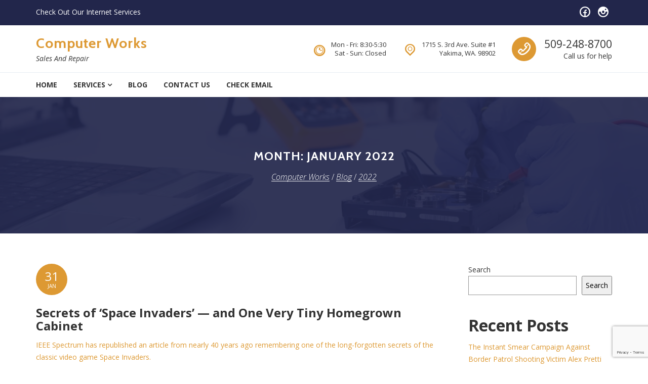

--- FILE ---
content_type: text/html; charset=UTF-8
request_url: https://compwrx.com/?m=202201
body_size: 126746
content:
<!DOCTYPE html>
<html lang="en-US">
<head>
<meta charset="UTF-8">
<meta name="viewport" content="width=device-width, initial-scale=1">
<link rel="profile" href="http://gmpg.org/xfn/11">
<link rel="pingback" href="https://compwrx.com/xmlrpc.php">
<script type="text/template" id="freeze-table-template">
  <div class="frzTbl antiscroll-wrap frzTbl--scrolled-to-left-edge">
    <div class="frzTbl-scroll-overlay antiscroll-inner">
        <div class="frzTbl-scroll-overlay__inner"></div>
    </div>
    <div class="frzTbl-content-wrapper">

        <!-- sticky outer heading -->
        <div class="frzTbl-fixed-heading-wrapper-outer">          
          <div class="frzTbl-fixed-heading-wrapper">
            <div class="frzTbl-fixed-heading-wrapper__inner">
              {{heading}}
            </div>    
          </div>
        </div>

        <!-- column shadows -->
        <div class="frzTbl-frozen-columns-wrapper">
          <!-- left -->
          <div class="frzTbl-frozen-columns-wrapper__columns frzTbl-frozen-columns-wrapper__columns--left {{hide-left-column}}"></div>
          <!-- right -->            
          <div class="frzTbl-frozen-columns-wrapper__columns frzTbl-frozen-columns-wrapper__columns--right {{hide-right-column}}"></div>
        </div>

        <!-- table -->
        <div class="frzTbl-table-wrapper">
          <div class="frzTbl-table-wrapper__inner">
            <div class="frzTbl-table-placeholder"></div>
          </div>
        </div>

    </div>
  </div>
</script><script type="text/template" id="tmpl-wcpt-product-form-loading-modal">
  <div class="wcpt-modal wcpt-product-form-loading-modal" data-wcpt-product-id="{{{ data.product_id }}}">
    <div class="wcpt-modal-content">
      <div class="wcpt-close-modal">
        <!-- close 'x' icon svg -->
        <span class="wcpt-icon wcpt-icon-x wcpt-close-modal-icon">
          <svg xmlns="http://www.w3.org/2000/svg" width="24" height="24" viewBox="0 0 24 24" fill="none" stroke="currentColor" stroke-width="2" stroke-linecap="round" stroke-linejoin="round" class="feather feather-x"><line x1="18" y1="6" x2="6" y2="18"></line><line x1="6" y1="6" x2="18" y2="18"></line>
          </svg>
        </span>
      </div>
      <span class="wcpt-product-form-loading-text">
        <i class="wcpt-ajax-badge">
          <!-- ajax loading icon svg -->
          <svg xmlns="http://www.w3.org/2000/svg" width="24" height="24" viewBox="0 0 24 24" fill="none" stroke="currentColor" stroke-width="2" stroke-linecap="round" stroke-linejoin="round" class="feather feather-loader" color="#384047">
            <line x1="12" y1="2" x2="12" y2="6"></line><line x1="12" y1="18" x2="12" y2="22"></line><line x1="4.93" y1="4.93" x2="7.76" y2="7.76"></line><line x1="16.24" y1="16.24" x2="19.07" y2="19.07"></line><line x1="2" y1="12" x2="6" y2="12"></line><line x1="18" y1="12" x2="22" y2="12"></line><line x1="4.93" y1="19.07" x2="7.76" y2="16.24"></line><line x1="16.24" y1="7.76" x2="19.07" y2="4.93"></line>
          </svg>
        </i>

        Loading&hellip;      </span>
    </div>
  </div>
</script>
<script type="text/template" id="tmpl-wcpt-cart-checkbox-trigger">
	<div 
		class="wcpt-cart-checkbox-trigger"
		data-wcpt-redirect-url=""
	>
		<style media="screen">
	@media(min-width:1200px){
		.wcpt-cart-checkbox-trigger {
			display: inline-block;
					}
	}
	@media(max-width:1100px){
		.wcpt-cart-checkbox-trigger {
			display: inline-block;
		}
	}

	.wcpt-cart-checkbox-trigger {
		background-color : #4CAF50; border-color : rgba(0, 0, 0, .1); color : rgba(255, 255, 255); 	}

</style>
		<span 
      class="wcpt-icon wcpt-icon-shopping-bag wcpt-cart-checkbox-trigger__shopping-icon "    ><svg xmlns="http://www.w3.org/2000/svg" width="24" height="24" viewBox="0 0 24 24" fill="none" stroke="currentColor" stroke-width="2" stroke-linecap="round" stroke-linejoin="round" class="feather feather-shopping-bag"><path d="M6 2L3 6v14a2 2 0 0 0 2 2h14a2 2 0 0 0 2-2V6l-3-4z"></path><line x1="3" y1="6" x2="21" y2="6"></line><path d="M16 10a4 4 0 0 1-8 0"></path></svg></span>		<span class="wcpt-cart-checkbox-trigger__text">Add selected (<span class="wcpt-total-selected"></span>) to cart</span>
		<span class="wcpt-cart-checkbox-trigger__close">✕</span>
	</div>
</script><meta name='robots' content='noindex, follow' />
	<style>img:is([sizes="auto" i], [sizes^="auto," i]) { contain-intrinsic-size: 3000px 1500px }</style>
	
	<!-- This site is optimized with the Yoast SEO plugin v26.8 - https://yoast.com/product/yoast-seo-wordpress/ -->
	<title>January 2022 - Computer Works</title>
	<meta property="og:locale" content="en_US" />
	<meta property="og:type" content="website" />
	<meta property="og:title" content="January 2022 - Computer Works" />
	<meta property="og:url" content="https://compwrx.com/?m=202601" />
	<meta property="og:site_name" content="Computer Works" />
	<meta name="twitter:card" content="summary_large_image" />
	<script type="application/ld+json" class="yoast-schema-graph">{"@context":"https://schema.org","@graph":[{"@type":"CollectionPage","@id":"https://compwrx.com/?m=202601","url":"https://compwrx.com/?m=202601","name":"January 2022 - Computer Works","isPartOf":{"@id":"https://compwrx.com/#website"},"breadcrumb":{"@id":"https://compwrx.com/?m=202601#breadcrumb"},"inLanguage":"en-US"},{"@type":"BreadcrumbList","@id":"https://compwrx.com/?m=202601#breadcrumb","itemListElement":[{"@type":"ListItem","position":1,"name":"Home","item":"https://compwrx.com/"},{"@type":"ListItem","position":2,"name":"Archives for January 2022"}]},{"@type":"WebSite","@id":"https://compwrx.com/#website","url":"https://compwrx.com/","name":"Computer Works","description":"Sales And Repair","publisher":{"@id":"https://compwrx.com/#organization"},"potentialAction":[{"@type":"SearchAction","target":{"@type":"EntryPoint","urlTemplate":"https://compwrx.com/?s={search_term_string}"},"query-input":{"@type":"PropertyValueSpecification","valueRequired":true,"valueName":"search_term_string"}}],"inLanguage":"en-US"},{"@type":"Organization","@id":"https://compwrx.com/#organization","name":"Computer Works of Yakima Inc.","url":"https://compwrx.com/","logo":{"@type":"ImageObject","inLanguage":"en-US","@id":"https://compwrx.com/#/schema/logo/image/","url":"https://compwrx.com/wp-content/uploads/2021/11/cropped-CompwrxLogo.png","contentUrl":"https://compwrx.com/wp-content/uploads/2021/11/cropped-CompwrxLogo.png","width":512,"height":512,"caption":"Computer Works of Yakima Inc."},"image":{"@id":"https://compwrx.com/#/schema/logo/image/"},"sameAs":["https://www.facebook.com/compwrx/"]}]}</script>
	<!-- / Yoast SEO plugin. -->


<link rel='dns-prefetch' href='//fonts.googleapis.com' />
<link rel="alternate" type="application/rss+xml" title="Computer Works &raquo; Feed" href="https://compwrx.com/?feed=rss2" />
<link rel="alternate" type="application/rss+xml" title="Computer Works &raquo; Comments Feed" href="https://compwrx.com/?feed=comments-rss2" />
<script type="text/javascript">
/* <![CDATA[ */
window._wpemojiSettings = {"baseUrl":"https:\/\/s.w.org\/images\/core\/emoji\/16.0.1\/72x72\/","ext":".png","svgUrl":"https:\/\/s.w.org\/images\/core\/emoji\/16.0.1\/svg\/","svgExt":".svg","source":{"concatemoji":"https:\/\/compwrx.com\/wp-includes\/js\/wp-emoji-release.min.js?ver=6.8.3"}};
/*! This file is auto-generated */
!function(s,n){var o,i,e;function c(e){try{var t={supportTests:e,timestamp:(new Date).valueOf()};sessionStorage.setItem(o,JSON.stringify(t))}catch(e){}}function p(e,t,n){e.clearRect(0,0,e.canvas.width,e.canvas.height),e.fillText(t,0,0);var t=new Uint32Array(e.getImageData(0,0,e.canvas.width,e.canvas.height).data),a=(e.clearRect(0,0,e.canvas.width,e.canvas.height),e.fillText(n,0,0),new Uint32Array(e.getImageData(0,0,e.canvas.width,e.canvas.height).data));return t.every(function(e,t){return e===a[t]})}function u(e,t){e.clearRect(0,0,e.canvas.width,e.canvas.height),e.fillText(t,0,0);for(var n=e.getImageData(16,16,1,1),a=0;a<n.data.length;a++)if(0!==n.data[a])return!1;return!0}function f(e,t,n,a){switch(t){case"flag":return n(e,"\ud83c\udff3\ufe0f\u200d\u26a7\ufe0f","\ud83c\udff3\ufe0f\u200b\u26a7\ufe0f")?!1:!n(e,"\ud83c\udde8\ud83c\uddf6","\ud83c\udde8\u200b\ud83c\uddf6")&&!n(e,"\ud83c\udff4\udb40\udc67\udb40\udc62\udb40\udc65\udb40\udc6e\udb40\udc67\udb40\udc7f","\ud83c\udff4\u200b\udb40\udc67\u200b\udb40\udc62\u200b\udb40\udc65\u200b\udb40\udc6e\u200b\udb40\udc67\u200b\udb40\udc7f");case"emoji":return!a(e,"\ud83e\udedf")}return!1}function g(e,t,n,a){var r="undefined"!=typeof WorkerGlobalScope&&self instanceof WorkerGlobalScope?new OffscreenCanvas(300,150):s.createElement("canvas"),o=r.getContext("2d",{willReadFrequently:!0}),i=(o.textBaseline="top",o.font="600 32px Arial",{});return e.forEach(function(e){i[e]=t(o,e,n,a)}),i}function t(e){var t=s.createElement("script");t.src=e,t.defer=!0,s.head.appendChild(t)}"undefined"!=typeof Promise&&(o="wpEmojiSettingsSupports",i=["flag","emoji"],n.supports={everything:!0,everythingExceptFlag:!0},e=new Promise(function(e){s.addEventListener("DOMContentLoaded",e,{once:!0})}),new Promise(function(t){var n=function(){try{var e=JSON.parse(sessionStorage.getItem(o));if("object"==typeof e&&"number"==typeof e.timestamp&&(new Date).valueOf()<e.timestamp+604800&&"object"==typeof e.supportTests)return e.supportTests}catch(e){}return null}();if(!n){if("undefined"!=typeof Worker&&"undefined"!=typeof OffscreenCanvas&&"undefined"!=typeof URL&&URL.createObjectURL&&"undefined"!=typeof Blob)try{var e="postMessage("+g.toString()+"("+[JSON.stringify(i),f.toString(),p.toString(),u.toString()].join(",")+"));",a=new Blob([e],{type:"text/javascript"}),r=new Worker(URL.createObjectURL(a),{name:"wpTestEmojiSupports"});return void(r.onmessage=function(e){c(n=e.data),r.terminate(),t(n)})}catch(e){}c(n=g(i,f,p,u))}t(n)}).then(function(e){for(var t in e)n.supports[t]=e[t],n.supports.everything=n.supports.everything&&n.supports[t],"flag"!==t&&(n.supports.everythingExceptFlag=n.supports.everythingExceptFlag&&n.supports[t]);n.supports.everythingExceptFlag=n.supports.everythingExceptFlag&&!n.supports.flag,n.DOMReady=!1,n.readyCallback=function(){n.DOMReady=!0}}).then(function(){return e}).then(function(){var e;n.supports.everything||(n.readyCallback(),(e=n.source||{}).concatemoji?t(e.concatemoji):e.wpemoji&&e.twemoji&&(t(e.twemoji),t(e.wpemoji)))}))}((window,document),window._wpemojiSettings);
/* ]]> */
</script>
<style id='wp-emoji-styles-inline-css' type='text/css'>

	img.wp-smiley, img.emoji {
		display: inline !important;
		border: none !important;
		box-shadow: none !important;
		height: 1em !important;
		width: 1em !important;
		margin: 0 0.07em !important;
		vertical-align: -0.1em !important;
		background: none !important;
		padding: 0 !important;
	}
</style>
<link rel='stylesheet' id='wp-block-library-css' href='https://compwrx.com/wp-includes/css/dist/block-library/style.min.css?ver=6.8.3' type='text/css' media='all' />
<style id='classic-theme-styles-inline-css' type='text/css'>
/*! This file is auto-generated */
.wp-block-button__link{color:#fff;background-color:#32373c;border-radius:9999px;box-shadow:none;text-decoration:none;padding:calc(.667em + 2px) calc(1.333em + 2px);font-size:1.125em}.wp-block-file__button{background:#32373c;color:#fff;text-decoration:none}
</style>
<style id='global-styles-inline-css' type='text/css'>
:root{--wp--preset--aspect-ratio--square: 1;--wp--preset--aspect-ratio--4-3: 4/3;--wp--preset--aspect-ratio--3-4: 3/4;--wp--preset--aspect-ratio--3-2: 3/2;--wp--preset--aspect-ratio--2-3: 2/3;--wp--preset--aspect-ratio--16-9: 16/9;--wp--preset--aspect-ratio--9-16: 9/16;--wp--preset--color--black: #000000;--wp--preset--color--cyan-bluish-gray: #abb8c3;--wp--preset--color--white: #ffffff;--wp--preset--color--pale-pink: #f78da7;--wp--preset--color--vivid-red: #cf2e2e;--wp--preset--color--luminous-vivid-orange: #ff6900;--wp--preset--color--luminous-vivid-amber: #fcb900;--wp--preset--color--light-green-cyan: #7bdcb5;--wp--preset--color--vivid-green-cyan: #00d084;--wp--preset--color--pale-cyan-blue: #8ed1fc;--wp--preset--color--vivid-cyan-blue: #0693e3;--wp--preset--color--vivid-purple: #9b51e0;--wp--preset--gradient--vivid-cyan-blue-to-vivid-purple: linear-gradient(135deg,rgba(6,147,227,1) 0%,rgb(155,81,224) 100%);--wp--preset--gradient--light-green-cyan-to-vivid-green-cyan: linear-gradient(135deg,rgb(122,220,180) 0%,rgb(0,208,130) 100%);--wp--preset--gradient--luminous-vivid-amber-to-luminous-vivid-orange: linear-gradient(135deg,rgba(252,185,0,1) 0%,rgba(255,105,0,1) 100%);--wp--preset--gradient--luminous-vivid-orange-to-vivid-red: linear-gradient(135deg,rgba(255,105,0,1) 0%,rgb(207,46,46) 100%);--wp--preset--gradient--very-light-gray-to-cyan-bluish-gray: linear-gradient(135deg,rgb(238,238,238) 0%,rgb(169,184,195) 100%);--wp--preset--gradient--cool-to-warm-spectrum: linear-gradient(135deg,rgb(74,234,220) 0%,rgb(151,120,209) 20%,rgb(207,42,186) 40%,rgb(238,44,130) 60%,rgb(251,105,98) 80%,rgb(254,248,76) 100%);--wp--preset--gradient--blush-light-purple: linear-gradient(135deg,rgb(255,206,236) 0%,rgb(152,150,240) 100%);--wp--preset--gradient--blush-bordeaux: linear-gradient(135deg,rgb(254,205,165) 0%,rgb(254,45,45) 50%,rgb(107,0,62) 100%);--wp--preset--gradient--luminous-dusk: linear-gradient(135deg,rgb(255,203,112) 0%,rgb(199,81,192) 50%,rgb(65,88,208) 100%);--wp--preset--gradient--pale-ocean: linear-gradient(135deg,rgb(255,245,203) 0%,rgb(182,227,212) 50%,rgb(51,167,181) 100%);--wp--preset--gradient--electric-grass: linear-gradient(135deg,rgb(202,248,128) 0%,rgb(113,206,126) 100%);--wp--preset--gradient--midnight: linear-gradient(135deg,rgb(2,3,129) 0%,rgb(40,116,252) 100%);--wp--preset--font-size--small: 13px;--wp--preset--font-size--medium: 20px;--wp--preset--font-size--large: 36px;--wp--preset--font-size--x-large: 42px;--wp--preset--spacing--20: 0.44rem;--wp--preset--spacing--30: 0.67rem;--wp--preset--spacing--40: 1rem;--wp--preset--spacing--50: 1.5rem;--wp--preset--spacing--60: 2.25rem;--wp--preset--spacing--70: 3.38rem;--wp--preset--spacing--80: 5.06rem;--wp--preset--shadow--natural: 6px 6px 9px rgba(0, 0, 0, 0.2);--wp--preset--shadow--deep: 12px 12px 50px rgba(0, 0, 0, 0.4);--wp--preset--shadow--sharp: 6px 6px 0px rgba(0, 0, 0, 0.2);--wp--preset--shadow--outlined: 6px 6px 0px -3px rgba(255, 255, 255, 1), 6px 6px rgba(0, 0, 0, 1);--wp--preset--shadow--crisp: 6px 6px 0px rgba(0, 0, 0, 1);}:where(.is-layout-flex){gap: 0.5em;}:where(.is-layout-grid){gap: 0.5em;}body .is-layout-flex{display: flex;}.is-layout-flex{flex-wrap: wrap;align-items: center;}.is-layout-flex > :is(*, div){margin: 0;}body .is-layout-grid{display: grid;}.is-layout-grid > :is(*, div){margin: 0;}:where(.wp-block-columns.is-layout-flex){gap: 2em;}:where(.wp-block-columns.is-layout-grid){gap: 2em;}:where(.wp-block-post-template.is-layout-flex){gap: 1.25em;}:where(.wp-block-post-template.is-layout-grid){gap: 1.25em;}.has-black-color{color: var(--wp--preset--color--black) !important;}.has-cyan-bluish-gray-color{color: var(--wp--preset--color--cyan-bluish-gray) !important;}.has-white-color{color: var(--wp--preset--color--white) !important;}.has-pale-pink-color{color: var(--wp--preset--color--pale-pink) !important;}.has-vivid-red-color{color: var(--wp--preset--color--vivid-red) !important;}.has-luminous-vivid-orange-color{color: var(--wp--preset--color--luminous-vivid-orange) !important;}.has-luminous-vivid-amber-color{color: var(--wp--preset--color--luminous-vivid-amber) !important;}.has-light-green-cyan-color{color: var(--wp--preset--color--light-green-cyan) !important;}.has-vivid-green-cyan-color{color: var(--wp--preset--color--vivid-green-cyan) !important;}.has-pale-cyan-blue-color{color: var(--wp--preset--color--pale-cyan-blue) !important;}.has-vivid-cyan-blue-color{color: var(--wp--preset--color--vivid-cyan-blue) !important;}.has-vivid-purple-color{color: var(--wp--preset--color--vivid-purple) !important;}.has-black-background-color{background-color: var(--wp--preset--color--black) !important;}.has-cyan-bluish-gray-background-color{background-color: var(--wp--preset--color--cyan-bluish-gray) !important;}.has-white-background-color{background-color: var(--wp--preset--color--white) !important;}.has-pale-pink-background-color{background-color: var(--wp--preset--color--pale-pink) !important;}.has-vivid-red-background-color{background-color: var(--wp--preset--color--vivid-red) !important;}.has-luminous-vivid-orange-background-color{background-color: var(--wp--preset--color--luminous-vivid-orange) !important;}.has-luminous-vivid-amber-background-color{background-color: var(--wp--preset--color--luminous-vivid-amber) !important;}.has-light-green-cyan-background-color{background-color: var(--wp--preset--color--light-green-cyan) !important;}.has-vivid-green-cyan-background-color{background-color: var(--wp--preset--color--vivid-green-cyan) !important;}.has-pale-cyan-blue-background-color{background-color: var(--wp--preset--color--pale-cyan-blue) !important;}.has-vivid-cyan-blue-background-color{background-color: var(--wp--preset--color--vivid-cyan-blue) !important;}.has-vivid-purple-background-color{background-color: var(--wp--preset--color--vivid-purple) !important;}.has-black-border-color{border-color: var(--wp--preset--color--black) !important;}.has-cyan-bluish-gray-border-color{border-color: var(--wp--preset--color--cyan-bluish-gray) !important;}.has-white-border-color{border-color: var(--wp--preset--color--white) !important;}.has-pale-pink-border-color{border-color: var(--wp--preset--color--pale-pink) !important;}.has-vivid-red-border-color{border-color: var(--wp--preset--color--vivid-red) !important;}.has-luminous-vivid-orange-border-color{border-color: var(--wp--preset--color--luminous-vivid-orange) !important;}.has-luminous-vivid-amber-border-color{border-color: var(--wp--preset--color--luminous-vivid-amber) !important;}.has-light-green-cyan-border-color{border-color: var(--wp--preset--color--light-green-cyan) !important;}.has-vivid-green-cyan-border-color{border-color: var(--wp--preset--color--vivid-green-cyan) !important;}.has-pale-cyan-blue-border-color{border-color: var(--wp--preset--color--pale-cyan-blue) !important;}.has-vivid-cyan-blue-border-color{border-color: var(--wp--preset--color--vivid-cyan-blue) !important;}.has-vivid-purple-border-color{border-color: var(--wp--preset--color--vivid-purple) !important;}.has-vivid-cyan-blue-to-vivid-purple-gradient-background{background: var(--wp--preset--gradient--vivid-cyan-blue-to-vivid-purple) !important;}.has-light-green-cyan-to-vivid-green-cyan-gradient-background{background: var(--wp--preset--gradient--light-green-cyan-to-vivid-green-cyan) !important;}.has-luminous-vivid-amber-to-luminous-vivid-orange-gradient-background{background: var(--wp--preset--gradient--luminous-vivid-amber-to-luminous-vivid-orange) !important;}.has-luminous-vivid-orange-to-vivid-red-gradient-background{background: var(--wp--preset--gradient--luminous-vivid-orange-to-vivid-red) !important;}.has-very-light-gray-to-cyan-bluish-gray-gradient-background{background: var(--wp--preset--gradient--very-light-gray-to-cyan-bluish-gray) !important;}.has-cool-to-warm-spectrum-gradient-background{background: var(--wp--preset--gradient--cool-to-warm-spectrum) !important;}.has-blush-light-purple-gradient-background{background: var(--wp--preset--gradient--blush-light-purple) !important;}.has-blush-bordeaux-gradient-background{background: var(--wp--preset--gradient--blush-bordeaux) !important;}.has-luminous-dusk-gradient-background{background: var(--wp--preset--gradient--luminous-dusk) !important;}.has-pale-ocean-gradient-background{background: var(--wp--preset--gradient--pale-ocean) !important;}.has-electric-grass-gradient-background{background: var(--wp--preset--gradient--electric-grass) !important;}.has-midnight-gradient-background{background: var(--wp--preset--gradient--midnight) !important;}.has-small-font-size{font-size: var(--wp--preset--font-size--small) !important;}.has-medium-font-size{font-size: var(--wp--preset--font-size--medium) !important;}.has-large-font-size{font-size: var(--wp--preset--font-size--large) !important;}.has-x-large-font-size{font-size: var(--wp--preset--font-size--x-large) !important;}
:where(.wp-block-post-template.is-layout-flex){gap: 1.25em;}:where(.wp-block-post-template.is-layout-grid){gap: 1.25em;}
:where(.wp-block-columns.is-layout-flex){gap: 2em;}:where(.wp-block-columns.is-layout-grid){gap: 2em;}
:root :where(.wp-block-pullquote){font-size: 1.5em;line-height: 1.6;}
</style>
<link rel='stylesheet' id='contact-form-7-css' href='https://compwrx.com/wp-content/plugins/contact-form-7/includes/css/styles.css?ver=6.1.4' type='text/css' media='all' />
<link rel='stylesheet' id='antiscroll-css' href='https://compwrx.com/wp-content/plugins/wc-product-table-lite/assets/antiscroll/css.min.css?ver=3.9.7' type='text/css' media='all' />
<link rel='stylesheet' id='freeze_table-css' href='https://compwrx.com/wp-content/plugins/wc-product-table-lite/assets/freeze_table_v2/css.min.css?ver=3.9.7' type='text/css' media='all' />
<link rel='stylesheet' id='photoswipe-css' href='https://compwrx.com/wp-content/plugins/woocommerce/assets/css/photoswipe/photoswipe.min.css?ver=3.9.7' type='text/css' media='all' />
<link rel='stylesheet' id='photoswipe-default-skin-css' href='https://compwrx.com/wp-content/plugins/woocommerce/assets/css/photoswipe/default-skin/default-skin.min.css?ver=3.9.7' type='text/css' media='all' />
<link rel='stylesheet' id='multirange-css' href='https://compwrx.com/wp-content/plugins/wc-product-table-lite/assets/multirange/css.min.css?ver=3.9.7' type='text/css' media='all' />
<link rel='stylesheet' id='wcpt-css' href='https://compwrx.com/wp-content/plugins/wc-product-table-lite/assets/css.min.css?ver=3.9.7' type='text/css' media='all' />
<style id='wcpt-inline-css' type='text/css'>

    .mejs-button>button {
      background: transparent url(https://compwrx.com/wp-includes/js/mediaelement/mejs-controls.svg) !important;
    }
    .mejs-mute>button {
      background-position: -60px 0 !important;
    }    
    .mejs-unmute>button {
      background-position: -40px 0 !important;
    }    
    .mejs-pause>button {
      background-position: -20px 0 !important;
    }    
  
</style>
<link rel='stylesheet' id='mediaelement-css' href='https://compwrx.com/wp-includes/js/mediaelement/mediaelementplayer-legacy.min.css?ver=4.2.17' type='text/css' media='all' />
<link rel='stylesheet' id='wp-mediaelement-css' href='https://compwrx.com/wp-includes/js/mediaelement/wp-mediaelement.min.css?ver=6.8.3' type='text/css' media='all' />
<link rel='stylesheet' id='woocommerce-layout-css' href='https://compwrx.com/wp-content/plugins/woocommerce/assets/css/woocommerce-layout.css?ver=10.4.3' type='text/css' media='all' />
<link rel='stylesheet' id='woocommerce-smallscreen-css' href='https://compwrx.com/wp-content/plugins/woocommerce/assets/css/woocommerce-smallscreen.css?ver=10.4.3' type='text/css' media='only screen and (max-width: 768px)' />
<link rel='stylesheet' id='woocommerce-general-css' href='https://compwrx.com/wp-content/plugins/woocommerce/assets/css/woocommerce.css?ver=10.4.3' type='text/css' media='all' />
<style id='woocommerce-inline-inline-css' type='text/css'>
.woocommerce form .form-row .required { visibility: visible; }
</style>
<link rel='stylesheet' id='comrepair-google-fonts-css' href='//fonts.googleapis.com/css?family=Cabin%3A400%2C700%7COpen%20Sans%3A300%2C300i%2C400%2C400i%2C700%2C700i&#038;subset=latin%2Clatin-ext' type='text/css' media='all' />
<link rel='stylesheet' id='comrepair-libs-css' href='https://compwrx.com/wp-content/themes/comrepair/assets/css/theme-libs.min.css?ver=1.6.11' type='text/css' media='all' />
<link rel='stylesheet' id='comrepair-style-css' href='https://compwrx.com/wp-content/themes/comrepair/assets/css/theme.css?ver=1.6.11' type='text/css' media='all' />
<style id='comrepair-style-inline-css' type='text/css'>
.site-footer { background-image: url(https://compwrx.com/wp-content/uploads/2017/05/footer-bg.jpg); } .footer-top-wrap { background-color: rgba(17,17,17,0); } 
</style>
<script type="text/template" id="tmpl-variation-template">
	<div class="woocommerce-variation-description">{{{ data.variation.variation_description }}}</div>
	<div class="woocommerce-variation-price">{{{ data.variation.price_html }}}</div>
	<div class="woocommerce-variation-availability">{{{ data.variation.availability_html }}}</div>
</script>
<script type="text/template" id="tmpl-unavailable-variation-template">
	<p role="alert">Sorry, this product is unavailable. Please choose a different combination.</p>
</script>
<script type="text/javascript" src="https://compwrx.com/wp-includes/js/jquery/jquery.min.js?ver=3.7.1" id="jquery-core-js"></script>
<script type="text/javascript" src="https://compwrx.com/wp-includes/js/jquery/jquery-migrate.min.js?ver=3.4.1" id="jquery-migrate-js"></script>
<script type="text/javascript" src="https://compwrx.com/wp-includes/js/underscore.min.js?ver=1.13.7" id="underscore-js"></script>
<script type="text/javascript" id="wp-util-js-extra">
/* <![CDATA[ */
var _wpUtilSettings = {"ajax":{"url":"\/wp-admin\/admin-ajax.php"}};
/* ]]> */
</script>
<script type="text/javascript" src="https://compwrx.com/wp-includes/js/wp-util.min.js?ver=6.8.3" id="wp-util-js"></script>
<script type="text/javascript" id="wc-add-to-cart-js-extra">
/* <![CDATA[ */
var wc_add_to_cart_params = {"ajax_url":"\/wp-admin\/admin-ajax.php","wc_ajax_url":"\/?wc-ajax=%%endpoint%%","i18n_view_cart":"View cart","cart_url":"https:\/\/compwrx.com","is_cart":"","cart_redirect_after_add":"no"};
/* ]]> */
</script>
<script type="text/javascript" src="https://compwrx.com/wp-content/plugins/woocommerce/assets/js/frontend/add-to-cart.min.js?ver=10.4.3" id="wc-add-to-cart-js" data-wp-strategy="defer"></script>
<script type="text/javascript" id="wc-add-to-cart-variation-js-extra">
/* <![CDATA[ */
var wc_add_to_cart_variation_params = {"wc_ajax_url":"\/?wc-ajax=%%endpoint%%","i18n_no_matching_variations_text":"Sorry, no products matched your selection. Please choose a different combination.","i18n_make_a_selection_text":"Please select some product options before adding this product to your cart.","i18n_unavailable_text":"Sorry, this product is unavailable. Please choose a different combination.","i18n_reset_alert_text":"Your selection has been reset. Please select some product options before adding this product to your cart."};
/* ]]> */
</script>
<script type="text/javascript" src="https://compwrx.com/wp-content/plugins/woocommerce/assets/js/frontend/add-to-cart-variation.min.js?ver=10.4.3" id="wc-add-to-cart-variation-js" defer="defer" data-wp-strategy="defer"></script>
<script type="text/javascript" src="https://compwrx.com/wp-content/plugins/woocommerce/assets/js/jquery-blockui/jquery.blockUI.min.js?ver=2.7.0-wc.10.4.3" id="wc-jquery-blockui-js" defer="defer" data-wp-strategy="defer"></script>
<script type="text/javascript" src="https://compwrx.com/wp-content/plugins/woocommerce/assets/js/js-cookie/js.cookie.min.js?ver=2.1.4-wc.10.4.3" id="wc-js-cookie-js" defer="defer" data-wp-strategy="defer"></script>
<script type="text/javascript" id="woocommerce-js-extra">
/* <![CDATA[ */
var woocommerce_params = {"ajax_url":"\/wp-admin\/admin-ajax.php","wc_ajax_url":"\/?wc-ajax=%%endpoint%%","i18n_password_show":"Show password","i18n_password_hide":"Hide password"};
/* ]]> */
</script>
<script type="text/javascript" src="https://compwrx.com/wp-content/plugins/woocommerce/assets/js/frontend/woocommerce.min.js?ver=10.4.3" id="woocommerce-js" defer="defer" data-wp-strategy="defer"></script>
<script type="text/javascript" src="https://compwrx.com/wp-content/plugins/js_composer/assets/js/vendors/woocommerce-add-to-cart.js?ver=6.7.0" id="vc_woocommerce-add-to-cart-js-js"></script>
<link rel="https://api.w.org/" href="https://compwrx.com/index.php?rest_route=/" /><link rel="EditURI" type="application/rsd+xml" title="RSD" href="https://compwrx.com/xmlrpc.php?rsd" />
<meta name="generator" content="WordPress 6.8.3" />
<meta name="generator" content="WooCommerce 10.4.3" />
	<link rel="preconnect" href="https://fonts.googleapis.com">
	<link rel="preconnect" href="https://fonts.gstatic.com">
		<style id="comrepair-custom-primary_color" >
		
a,
blockquote::before,
.search-form .search-field:focus + .search-submit,
.search-form .search-submit:focus,
.search-form .search-submit:hover,
.mobile-navigation ul li > a:hover,
.mobile-navigation ul li.current-menu-item > a,
.mobile-navigation ul li.current-menu-ancestor > a,
.primary-navigation ul li > a:hover,
.primary-navigation ul li.current-menu-item > a,
.primary-navigation ul li.current-menu-ancestor > a,
.section-heading--decor-1 h1::after,
.section-heading--decor-1 h2::after,
.section-heading--decor-1 h3::after,
.section-heading--decor-1 h4::after,
.section-heading--decor-1 h5::after,
.section-heading--decor-1 h6::after,
.section-heading--decor-2 h1::after,
.section-heading--decor-2 h2::after,
.section-heading--decor-2 h3::after,
.section-heading--decor-2 h4::after,
.section-heading--decor-2 h5::after,
.section-heading--decor-2 h6::after,
.feature-box--style-2 .feature-box-icon,
.statistics-box li span,
.testimonial-item::before,
.post-preview-meta-wrap a:hover,
.footer-widgets .widget-title::after,
.widget_tag_cloud .tagcloud,
.entry-tags a:hover,
.comments-nav a:hover,
.comments-nav a:focus,
.comment-meta-wrap a:hover,
.header-info-block-icon,
.site-footer a:hover,
.woocommerce .star-rating,
.woocommerce .star-rating::before {
	color: #dd9933;
}
.text-primary {
	color: #dd9933 !important;
}
.post-password-form input[type="submit"],
.btn-primary,
.service-preview-icon,
.bt-carousel button.owl-dot.active,
.feature-box--style-1 .feature-box-icon,
.post-date--circle,
.menu-toggle-bar,
.header-info-block .header-info-block-icon--circled,
.woocommerce a.button.alt,
.woocommerce button.button.alt,
.woocommerce input.button.alt,
.woocommerce #respond input#submit.alt {
	background-color: #dd9933;
}
.bg-primary {
	background-color: #dd9933 !important;
}
.bt-carousel button.owl-dot.active,
.post-password-form input[type="submit"],
.btn-primary,
.woocommerce a.button.alt,
.woocommerce button.button.alt,
.woocommerce input.button.alt,
.woocommerce #respond input#submit.alt {
	border-color: #dd9933;
}
@media (min-width: 768px) {
	.service-preview--style-2:hover .service-preview-title {
		color: #dd9933;
	}
}
@media (min-width: 992px) {
	.woocommerce ul.products li.product:hover .button {
		background-color: #dd9933;
		border-color: #dd9933;
	}
}	</style>
		<style id="comrepair-custom-primary_color_light" >
		
a:hover,
a:focus,
.icon-list li i:first-child,
.site-footer a {
	color: #e4af5f;
}
.btn-primary:hover,
.btn-primary:focus,
.woocommerce a.button.alt:hover,
.woocommerce a.button.alt:focus,
.woocommerce button.button.alt:hover,
.woocommerce button.button.alt:focus,
.woocommerce input.button.alt:hover,
.woocommerce input.button.alt:focus,
.woocommerce #respond input#submit.alt:hover,
.woocommerce #respond input#submit.alt:focus {
	background-color: #e4af5f;
	border-color: #e4af5f;
}	</style>
		<noscript><style>.woocommerce-product-gallery{ opacity: 1 !important; }</style></noscript>
	<meta name="generator" content="Powered by WPBakery Page Builder - drag and drop page builder for WordPress."/>
<meta name="generator" content="Powered by Slider Revolution 6.5.4 - responsive, Mobile-Friendly Slider Plugin for WordPress with comfortable drag and drop interface." />
<link rel="icon" href="https://compwrx.com/wp-content/uploads/2021/11/cropped-CompwrxLogo-32x32.png" sizes="32x32" />
<link rel="icon" href="https://compwrx.com/wp-content/uploads/2021/11/cropped-CompwrxLogo-192x192.png" sizes="192x192" />
<link rel="apple-touch-icon" href="https://compwrx.com/wp-content/uploads/2021/11/cropped-CompwrxLogo-180x180.png" />
<meta name="msapplication-TileImage" content="https://compwrx.com/wp-content/uploads/2021/11/cropped-CompwrxLogo-270x270.png" />
<script type="text/javascript">function setREVStartSize(e){
			//window.requestAnimationFrame(function() {				 
				window.RSIW = window.RSIW===undefined ? window.innerWidth : window.RSIW;	
				window.RSIH = window.RSIH===undefined ? window.innerHeight : window.RSIH;	
				try {								
					var pw = document.getElementById(e.c).parentNode.offsetWidth,
						newh;
					pw = pw===0 || isNaN(pw) ? window.RSIW : pw;
					e.tabw = e.tabw===undefined ? 0 : parseInt(e.tabw);
					e.thumbw = e.thumbw===undefined ? 0 : parseInt(e.thumbw);
					e.tabh = e.tabh===undefined ? 0 : parseInt(e.tabh);
					e.thumbh = e.thumbh===undefined ? 0 : parseInt(e.thumbh);
					e.tabhide = e.tabhide===undefined ? 0 : parseInt(e.tabhide);
					e.thumbhide = e.thumbhide===undefined ? 0 : parseInt(e.thumbhide);
					e.mh = e.mh===undefined || e.mh=="" || e.mh==="auto" ? 0 : parseInt(e.mh,0);		
					if(e.layout==="fullscreen" || e.l==="fullscreen") 						
						newh = Math.max(e.mh,window.RSIH);					
					else{					
						e.gw = Array.isArray(e.gw) ? e.gw : [e.gw];
						for (var i in e.rl) if (e.gw[i]===undefined || e.gw[i]===0) e.gw[i] = e.gw[i-1];					
						e.gh = e.el===undefined || e.el==="" || (Array.isArray(e.el) && e.el.length==0)? e.gh : e.el;
						e.gh = Array.isArray(e.gh) ? e.gh : [e.gh];
						for (var i in e.rl) if (e.gh[i]===undefined || e.gh[i]===0) e.gh[i] = e.gh[i-1];
											
						var nl = new Array(e.rl.length),
							ix = 0,						
							sl;					
						e.tabw = e.tabhide>=pw ? 0 : e.tabw;
						e.thumbw = e.thumbhide>=pw ? 0 : e.thumbw;
						e.tabh = e.tabhide>=pw ? 0 : e.tabh;
						e.thumbh = e.thumbhide>=pw ? 0 : e.thumbh;					
						for (var i in e.rl) nl[i] = e.rl[i]<window.RSIW ? 0 : e.rl[i];
						sl = nl[0];									
						for (var i in nl) if (sl>nl[i] && nl[i]>0) { sl = nl[i]; ix=i;}															
						var m = pw>(e.gw[ix]+e.tabw+e.thumbw) ? 1 : (pw-(e.tabw+e.thumbw)) / (e.gw[ix]);					
						newh =  (e.gh[ix] * m) + (e.tabh + e.thumbh);
					}
					var el = document.getElementById(e.c);
					if (el!==null && el) el.style.height = newh+"px";					
					el = document.getElementById(e.c+"_wrapper");
					if (el!==null && el) el.style.height = newh+"px";
				} catch(e){
					console.log("Failure at Presize of Slider:" + e)
				}					   
			//});
		  };</script>
		<style type="text/css" id="wp-custom-css">
			.cart-contents { display: none !important; }
.wcpt-hide-controls { display: none !important; }
.wcpt-button { display: none !important; }		</style>
			<style id="egf-frontend-styles" type="text/css">
		body {} h1, h2, h3, h4, h5, h6, .h1, .h2, .h3, .h4, .h5, .h6 {} p {} h1 {} h2 {} h3 {} h4 {} h5 {} h6 {} 	</style>
	<noscript><style> .wpb_animate_when_almost_visible { opacity: 1; }</style></noscript></head>

<body class="archive date wp-theme-comrepair theme-comrepair woocommerce-no-js has-sidebar wpb-js-composer js-comp-ver-6.7.0 vc_responsive">
	
	<a class="skip-link screen-reader-text" href="#site-navigation">Skip to navigation</a>
	<a class="skip-link screen-reader-text" href="#content">Skip to content</a>

	<header class="site-header" id="masthead">
		
<div class="top-bar">
	<div class="container">

					<nav class="secondary-navigation">
				<div class="menu-secondary-menu-container"><ul id="menu-secondary-menu" class="menu"><li id="menu-item-1778" class="menu-item menu-item-type-custom menu-item-object-custom menu-item-1778"><a href="https://1stmile.net">Check Out Our Internet Services</a></li>
</ul></div>			</nav>
		
					<nav class="social-navigation">
				<div class="menu-social-menu-container"><ul id="menu-social-menu" class="menu"><li id="menu-item-97" class="menu-item menu-item-type-custom menu-item-object-custom menu-item-97"><a href="https://facebook.com/compwrx/">Facebook</a></li>
<li id="menu-item-98" class="menu-item menu-item-type-custom menu-item-object-custom menu-item-98"><a href="http://instagram.com">Instagram</a></li>
</ul></div>			</nav>
		
	</div><!-- .container -->
</div><!-- .top-bar -->

		
<div class="mobile-header-wrap">
	<div class="header-branding-wrap">
		<div class="container">
			
<div class="site-branding" itemscope itemtype="http://schema.org/Brand">

	
			<div class="site-branding-text">
							<p class="site-title"><a href="https://compwrx.com/" rel="home">Computer Works</a></p>
										<p class="site-description">Sales And Repair</p>
					</div><!-- .site-branding-text -->
		
</div><!-- .site-branding -->

			<button class="menu-toggle" aria-controls="site-navigation" aria-expanded="false">
				<span class="screen-reader-text">Toggle Primary menu</span>
				<span class="menu-toggle-bar"></span>
				<span class="menu-toggle-bar"></span>
				<span class="menu-toggle-bar"></span>
			</button>
		</div><!-- .container -->
	</div><!-- .header-branding-wrap -->

			<div class="mobile-navigation-wrap">
			<div class="container">
				<nav id="site-navigation-mobile" class="mobile-navigation" aria-label="Primary menu">
					<div class="menu-primary-menu-container"><ul id="menu-primary-menu" class="menu"><li id="menu-item-242" class="menu-item menu-item-type-post_type menu-item-object-page menu-item-home menu-item-242"><a href="https://compwrx.com/">Home</a></li>
<li id="menu-item-181" class="menu-item menu-item-type-post_type menu-item-object-page menu-item-has-children menu-item-181"><a href="https://compwrx.com/?page_id=174">Services</a>
<ul class="sub-menu">
	<li id="menu-item-223" class="menu-item menu-item-type-post_type menu-item-object-page menu-item-223"><a href="https://compwrx.com/?page_id=174">All Services</a></li>
	<li id="menu-item-221" class="menu-item menu-item-type-post_type menu-item-object-service menu-item-221"><a href="https://compwrx.com/?service=computer-repair">Computer repair</a></li>
	<li id="menu-item-220" class="menu-item menu-item-type-post_type menu-item-object-service menu-item-220"><a href="https://compwrx.com/?service=battery-replacement">Battery replacement</a></li>
	<li id="menu-item-218" class="menu-item menu-item-type-post_type menu-item-object-service menu-item-218"><a href="https://compwrx.com/?service=data-recovery">Data recovery</a></li>
	<li id="menu-item-219" class="menu-item menu-item-type-post_type menu-item-object-service menu-item-219"><a href="https://compwrx.com/?service=virus-protection">Virus Removal</a></li>
</ul>
</li>
<li id="menu-item-1937" class="menu-item menu-item-type-post_type menu-item-object-page current_page_parent menu-item-1937"><a href="https://compwrx.com/?page_id=31">Blog</a></li>
<li id="menu-item-1735" class="menu-item menu-item-type-post_type menu-item-object-page menu-item-1735"><a href="https://compwrx.com/?page_id=201">Contact Us</a></li>
<li id="menu-item-1853" class="menu-item menu-item-type-custom menu-item-object-custom menu-item-1853"><a href="https://webmail.compwrx.com">Check Email</a></li>
</ul></div>				</nav>
			</div><!-- .container -->
		</div><!-- .mobile-navigation-wrap -->
	
	<div class="container">
		
<div class="header-info-blocks">

	<div class="header-info-blocks-column">

		
			<div class="header-info-block js-header-info-block-1">

									<div class="header-info-block-icon header-info-block-icon--circled">
						<span class="typcn typcn-phone-outline"></span>
					</div><!-- .header-info-block-icon -->
				
				<div class="header-info-block-text">
					<h3 class="screen-reader-text">Call us</h3>

<p style="font-size: 21px">
<a href="tel:1-509-248-8700">509-248-8700</a>
</p>
<p style="font-size: 14px" class="text-center text-md-right">Call us for help</p>				</div><!-- .header-info-block-text -->

			</div><!-- .header-info-block -->

			
	</div><!-- .header-info-blocks-column -->

	<div class="header-info-blocks-column">

		
			<div class="header-info-block js-header-info-block-2">

									<div class="header-info-block-icon ">
						<span class="typcn typcn-location-outline"></span>
					</div><!-- .header-info-block-icon -->
				
				<div class="header-info-block-text">
					<p class="text-right">
1715 S. 3rd Ave. Suite #1<br>
Yakima, WA. 98902
</p>				</div><!-- .header-info-block-text -->

			</div><!-- .header-info-block -->

			
			<div class="header-info-block js-header-info-block-3">

									<div class="header-info-block-icon ">
						<span class="typcn typcn-time"></span>
					</div><!-- .header-info-block-icon -->
				
				<div class="header-info-block-text">
					<p class="text-right">
Mon - Fri: 8:30-5:30<br>
Sat - Sun: Closed
</p>				</div><!-- .header-info-block-text -->

			</div><!-- .header-info-block -->

			
	</div><!-- .header-info-blocks-column -->

</div><!-- .header-info-blocks -->
	</div><!-- .container -->
</div><!-- .mobile-header-wrap -->

		<div class="site-header-wrap">

			<div class="header-branding-wrap">
				<div class="container">
					
<div class="site-branding" itemscope itemtype="http://schema.org/Brand">

	
			<div class="site-branding-text">
							<p class="site-title"><a href="https://compwrx.com/" rel="home">Computer Works</a></p>
										<p class="site-description">Sales And Repair</p>
					</div><!-- .site-branding-text -->
		
</div><!-- .site-branding -->
					
<div class="header-info-blocks">

	<div class="header-info-blocks-column">

		
			<div class="header-info-block js-header-info-block-1">

									<div class="header-info-block-icon header-info-block-icon--circled">
						<span class="typcn typcn-phone-outline"></span>
					</div><!-- .header-info-block-icon -->
				
				<div class="header-info-block-text">
					<h3 class="screen-reader-text">Call us</h3>

<p style="font-size: 21px">
<a href="tel:1-509-248-8700">509-248-8700</a>
</p>
<p style="font-size: 14px" class="text-center text-md-right">Call us for help</p>				</div><!-- .header-info-block-text -->

			</div><!-- .header-info-block -->

			
	</div><!-- .header-info-blocks-column -->

	<div class="header-info-blocks-column">

		
			<div class="header-info-block js-header-info-block-2">

									<div class="header-info-block-icon ">
						<span class="typcn typcn-location-outline"></span>
					</div><!-- .header-info-block-icon -->
				
				<div class="header-info-block-text">
					<p class="text-right">
1715 S. 3rd Ave. Suite #1<br>
Yakima, WA. 98902
</p>				</div><!-- .header-info-block-text -->

			</div><!-- .header-info-block -->

			
			<div class="header-info-block js-header-info-block-3">

									<div class="header-info-block-icon ">
						<span class="typcn typcn-time"></span>
					</div><!-- .header-info-block-icon -->
				
				<div class="header-info-block-text">
					<p class="text-right">
Mon - Fri: 8:30-5:30<br>
Sat - Sun: Closed
</p>				</div><!-- .header-info-block-text -->

			</div><!-- .header-info-block -->

			
	</div><!-- .header-info-blocks-column -->

</div><!-- .header-info-blocks -->
				</div><!-- .container -->
			</div><!-- .header-top-wrap -->

							<div class="header-navigation-wrap">
					<div class="container">
						<nav id="site-navigation" class="primary-navigation" aria-label="Primary menu">
							<div class="menu-primary-menu-container"><ul id="menu-primary-menu-1" class="menu"><li class="menu-item menu-item-type-post_type menu-item-object-page menu-item-home menu-item-242"><a href="https://compwrx.com/">Home</a></li>
<li class="menu-item menu-item-type-post_type menu-item-object-page menu-item-has-children menu-item-181"><a href="https://compwrx.com/?page_id=174">Services</a>
<ul class="sub-menu">
	<li class="menu-item menu-item-type-post_type menu-item-object-page menu-item-223"><a href="https://compwrx.com/?page_id=174">All Services</a></li>
	<li class="menu-item menu-item-type-post_type menu-item-object-service menu-item-221"><a href="https://compwrx.com/?service=computer-repair">Computer repair</a></li>
	<li class="menu-item menu-item-type-post_type menu-item-object-service menu-item-220"><a href="https://compwrx.com/?service=battery-replacement">Battery replacement</a></li>
	<li class="menu-item menu-item-type-post_type menu-item-object-service menu-item-218"><a href="https://compwrx.com/?service=data-recovery">Data recovery</a></li>
	<li class="menu-item menu-item-type-post_type menu-item-object-service menu-item-219"><a href="https://compwrx.com/?service=virus-protection">Virus Removal</a></li>
</ul>
</li>
<li class="menu-item menu-item-type-post_type menu-item-object-page current_page_parent menu-item-1937"><a href="https://compwrx.com/?page_id=31">Blog</a></li>
<li class="menu-item menu-item-type-post_type menu-item-object-page menu-item-1735"><a href="https://compwrx.com/?page_id=201">Contact Us</a></li>
<li class="menu-item menu-item-type-custom menu-item-object-custom menu-item-1853"><a href="https://webmail.compwrx.com">Check Email</a></li>
</ul></div>						</nav>

								<ul id="site-header-cart" class="site-header-cart menu">
			<li >
						<a class="cart-contents" href="https://compwrx.com" title="View your shopping cart">
					</a>
					</li>
			<li>
				<div class="widget woocommerce widget_shopping_cart"><div class="widget_shopping_cart_content"></div></div>			</li>
		</ul>
							</div><!-- .container -->
				</div><!-- .header-navigation-wrap -->
			
		</div><!-- .site-header-wrap -->

	</header><!-- #masthead -->

			<div class="page-header">

							<div class="page-header-image-wrap">
					<img src="https://compwrx.com/wp-content/uploads/2021/10/cropped-0N4A9919-1.jpg" width="2000" height="599" alt="" srcset="https://compwrx.com/wp-content/uploads/2021/10/cropped-0N4A9919-1.jpg 2000w, https://compwrx.com/wp-content/uploads/2021/10/cropped-0N4A9919-1-300x90.jpg 300w, https://compwrx.com/wp-content/uploads/2021/10/cropped-0N4A9919-1-1024x307.jpg 1024w, https://compwrx.com/wp-content/uploads/2021/10/cropped-0N4A9919-1-768x230.jpg 768w, https://compwrx.com/wp-content/uploads/2021/10/cropped-0N4A9919-1-1536x460.jpg 1536w, https://compwrx.com/wp-content/uploads/2021/10/cropped-0N4A9919-1-120x36.jpg 120w, https://compwrx.com/wp-content/uploads/2021/10/cropped-0N4A9919-1-180x54.jpg 180w, https://compwrx.com/wp-content/uploads/2021/10/cropped-0N4A9919-1-360x108.jpg 360w, https://compwrx.com/wp-content/uploads/2021/10/cropped-0N4A9919-1-470x141.jpg 470w, https://compwrx.com/wp-content/uploads/2021/10/cropped-0N4A9919-1-750x225.jpg 750w, https://compwrx.com/wp-content/uploads/2021/10/cropped-0N4A9919-1-1520x455.jpg 1520w, https://compwrx.com/wp-content/uploads/2021/10/cropped-0N4A9919-1-600x180.jpg 600w" sizes="(max-width: 2000px) 100vw, 2000px" decoding="async" fetchpriority="high" />				</div><!-- .page-header-image-wrap -->
			
			<div class="page-title-wrap">
				<div class="container">
											<h1 class="page-title">Month: <span>January 2022</span></h1>
								<div class="breadcrumbs" typeof="BreadcrumbList" vocab="http://schema.org/">
			<span property="itemListElement" typeof="ListItem"><a property="item" typeof="WebPage" title="Go to Computer Works." href="https://compwrx.com" class="home" ><span property="name">Computer Works</span></a><meta property="position" content="1"></span> / <span property="itemListElement" typeof="ListItem"><a property="item" typeof="WebPage" title="Go to Blog." href="https://compwrx.com/?page_id=31" class="post-root post post-post" ><span property="name">Blog</span></a><meta property="position" content="2"></span> / <span property="itemListElement" typeof="ListItem"><a property="item" typeof="WebPage" title="Go to the 2022 archives." href="https://compwrx.com/?m=2022" class="archive date-year" aria-current="page"><span property="name">2022</span></a><meta property="position" content="3"></span>		</div>
											</div><!-- .container -->
			</div><!-- .page-title-wrap -->

		</div>
	
	<div id="content" class="site-content" tabindex="-1">

<div class="container">

	<div class="main-wrap">
		<main id="main" class="main-content">

			
				<div class="archive-loop-wrap">
					
						<div class="archive-loop-item">
							
<article id="post-7491" class="post-preview post-preview--horizontal post-7491 post type-post status-publish format-standard hentry category-classicgames">

	
	<div class="post-preview-copy-wrap">

		
		
		<a href="https://games.slashdot.org/story/22/01/30/2318244/secrets-of-space-invaders----and-one-very-tiny-homegrown-cabinet?utm_source=rss1.0mainlinkanon&#038;utm_medium=feed" rel="bookmark">
			<div class="post-preview-date post-date post-date--circle">
				<time datetime="2022-01-31T03:00:22+00:00">
					<span class="post-date-day">31</span> <span class="post-date-month">Jan</span>
				</time>
			</div>
		</a>

		
		<a href="https://games.slashdot.org/story/22/01/30/2318244/secrets-of-space-invaders----and-one-very-tiny-homegrown-cabinet?utm_source=rss1.0mainlinkanon&#038;utm_medium=feed" rel="bookmark">
			<h2 class="post-preview-title">Secrets of &#8216;Space Invaders&#8217; &#8212; and One Very Tiny Homegrown Cabinet</h2>
			<div class="post-preview-text"><div>IEEE Spectrum has republished an article from nearly 40 years ago remembering one of the long-forgotten secrets of the classic video game Space Invaders. </p>
<p>It&#8217;s about that iconic descending musical notes accompanying the onslaught of the aliens&#8230;</p>
<p>The more aliens a player shot, the faster they approached; their drumbeat quickened, the tension mounted. Ironically, says Bill Adams, director of game development for Midway Manufacturing Co., of Chicago, Ill., which licensed Space Invaders for sale in the United States, these features of the game were accidental. &#8220;The speeding up of the space invaders was just a function of the way the machine worked,&#8221; he explained. &#8220;The hardware had a limitation — it could only move 24 objects efficiently. Once some of the invaders got shot, the hardware did not have as many objects to move, and the remaining invaders sped up. And the designer happened to put out a sound whenever the invaders moved, so when they sped up, so did the tone.&#8221; </p>
<p>Accident or not, the game worked. As of mid-1981, according to Steve Bloom, author of the book Video Invaders, more than 4 billion quarters had been dropped into Space Invaders games around the world — &#8220;which roughly adds up to one game per earthling.&#8221; </p>
<p>But Space Invaders also enjoyed at least one special home-grown revival earlier this month. Hobbyist Nu Iotachi used an Arduino Pro Micro board to build their own Space Invaders arcade cabinet that&#8217;s just 3.15 inches tall (80 millimeters). </p>
<p>Made from thin hand cut plywood with pinhead joysticks, &#8220;Its Microchip ATmega328 microcontroller contains a processor running at 16MHz,&#8221; reports the project&#8217;s site Hackster.io, &#8220;which is far faster than the processor in the original Space Invaders arcade cabinet.&#8221;</p>
<div class="share_submission">
<a class="slashpop" href="http://twitter.com/home?status=Secrets+of+'Space+Invaders'+--+and+One+Very+Tiny+Homegrown+Cabinet%3A+https%3A%2F%2Fbit.ly%2F3rcMcpA"><img decoding="async" src="https://a.fsdn.com/sd/twitter_icon_large.png"></a><br />
<a class="slashpop" href="http://www.facebook.com/sharer.php?u=https%3A%2F%2Fgames.slashdot.org%2Fstory%2F22%2F01%2F30%2F2318244%2Fsecrets-of-space-invaders----and-one-very-tiny-homegrown-cabinet%3Futm_source%3Dslashdot%26utm_medium%3Dfacebook"><img decoding="async" src="https://a.fsdn.com/sd/facebook_icon_large.png"></a></p>
</div>
<p><a href="https://games.slashdot.org/story/22/01/30/2318244/secrets-of-space-invaders----and-one-very-tiny-homegrown-cabinet?utm_source=rss1.0moreanon&amp;utm_medium=feed">Read more of this story</a> at Slashdot.</p>
</div>
</div>
		</a>

		<footer class="post-preview-meta-wrap">

			<a href="https://compwrx.com/?author=5">
				<span class="post-preview-author">
					<span class="screen-reader-text">An article by </span>rss feed				</span>
			</a>

			
							<span class="post-preview-categories">
					<span class="screen-reader-text">Posted in </span><a href="https://compwrx.com/?cat=101" rel="category">classicgames</a>				</span>
			
		</footer><!-- .post-preview-meta-wrap -->

	</div><!-- .post-preview-copy-wrap -->

</article><!-- .post-preview -->
						</div><!-- .archive-loop-item -->

					
						<div class="archive-loop-item">
							
<article id="post-7490" class="post-preview post-preview--horizontal post-7490 post type-post status-publish format-standard hentry category-government">

	
	<div class="post-preview-copy-wrap">

		
		
		<a href="https://yro.slashdot.org/story/22/01/30/2221201/not-just-the-irs---20-us-agencies-are-already-set-up-for-selfie-ids?utm_source=rss1.0mainlinkanon&#038;utm_medium=feed" rel="bookmark">
			<div class="post-preview-date post-date post-date--circle">
				<time datetime="2022-01-31T03:00:22+00:00">
					<span class="post-date-day">31</span> <span class="post-date-month">Jan</span>
				</time>
			</div>
		</a>

		
		<a href="https://yro.slashdot.org/story/22/01/30/2221201/not-just-the-irs---20-us-agencies-are-already-set-up-for-selfie-ids?utm_source=rss1.0mainlinkanon&#038;utm_medium=feed" rel="bookmark">
			<h2 class="post-preview-title">Not Just the IRS &#8211; 20 US Agencies Are Already Set Up For Selfie IDs</h2>
			<div class="post-preview-text"><div>America&#8217;s Internal Revenue Service created an uproar with early plans to require live-video-feed selfies to verify identities for online tax services (via an outside company called ID.me). </p>
<p>But Wired points out that more than 20 U.S. federal agencies are already using a digital identification system (named Login.gov and built on services from LexisNexis) that &#8220;can use selfies for account verification.&#8221; </p>
<p>It&#8217;s run by America&#8217;s General Services Administration, or GSA&#8230;.<br />
The GSA&#8217;s director of technology transformation services Dave Zvenyach says facial recognition is being tested for fairness and accessibility and not yet used when people access government services through Login.gov. The GSA&#8217;s administrator said last year that 30 million citizens have Login.gov accounts and that it expects the number to grow significantly as more agencies adopt the system. </p>
<p>&#8220;ID.me is supplying something many governments ask for and require companies to do,&#8221; says Elizabeth Goodman, who previously worked on Login.gov and is now senior director of design at federal contractor A1M Solutions. Countries including the UK, New Zealand, and Denmark use similar processes to ID.me&#8217;s to establish digital identities used to access government services. Many international security standards are broadly in line with those of the U.S., written by the National Institute of Standards and Technology (NIST). </p>
<p>Goodman says that such programs need to provide offline options such as visiting a post office for people unable or unwilling to use phone apps or internet services&#8230;. </p>
<p>In fact, Wired argues that in many cases, a selfie or biometric data is virtually required by U.S. federal security guidelines from 2017:</p>
<p>NIST&#8217;s 2017 standard says that access to systems that can leak sensitive data or harm public programs should require verifying a person&#8217;s identity by comparing them to a photo — either remotely or in person — or using biometrics such as a fingerprint scanner. It says that a remote check can be done either by video with a trained agent, or using software that checks for an ID&#8217;s authenticity and the &#8220;liveness&#8221; of a person&#8217;s photo or video&#8230;. California&#8217;s Employment Development Department said that ID.me blocked more than 350,000 fraudulent claims in the last three months of 2020. But the state auditor said an estimated 20 percent of legitimate claimants were unable to verify their identities with ID.me. </p>
<p>Caitlin Seeley George, director of campaigns and operations with nonprofit Fight for the Future, says ID.me uses the specter of fraud to sell technology that locks out vulnerable people and creates a stockpile of highly sensitive data that itself will be targeted by criminals. &#8230;</p>
<div class="share_submission">
<a class="slashpop" href="http://twitter.com/home?status=Not+Just+the+IRS+-+20+US+Agencies+Are+Already+Set+Up+For+Selfie+IDs%3A+https%3A%2F%2Fbit.ly%2F3IOLpkL"><img decoding="async" src="https://a.fsdn.com/sd/twitter_icon_large.png"></a><br />
<a class="slashpop" href="http://www.facebook.com/sharer.php?u=https%3A%2F%2Fyro.slashdot.org%2Fstory%2F22%2F01%2F30%2F2221201%2Fnot-just-the-irs---20-us-agencies-are-already-set-up-for-selfie-ids%3Futm_source%3Dslashdot%26utm_medium%3Dfacebook"><img decoding="async" src="https://a.fsdn.com/sd/facebook_icon_large.png"></a></p>
</div>
<p><a href="https://yro.slashdot.org/story/22/01/30/2221201/not-just-the-irs---20-us-agencies-are-already-set-up-for-selfie-ids?utm_source=rss1.0moreanon&amp;utm_medium=feed">Read more of this story</a> at Slashdot.</p>
</div>
</div>
		</a>

		<footer class="post-preview-meta-wrap">

			<a href="https://compwrx.com/?author=5">
				<span class="post-preview-author">
					<span class="screen-reader-text">An article by </span>rss feed				</span>
			</a>

			
							<span class="post-preview-categories">
					<span class="screen-reader-text">Posted in </span><a href="https://compwrx.com/?cat=104" rel="category">government</a>				</span>
			
		</footer><!-- .post-preview-meta-wrap -->

	</div><!-- .post-preview-copy-wrap -->

</article><!-- .post-preview -->
						</div><!-- .archive-loop-item -->

					
						<div class="archive-loop-item">
							
<article id="post-7489" class="post-preview post-preview--horizontal post-7489 post type-post status-publish format-standard hentry category-classicgames">

	
	<div class="post-preview-copy-wrap">

		
		
		<a href="https://games.slashdot.org/story/22/01/30/2053234/can-ai-help-us-reimagine-chess?utm_source=rss1.0mainlinkanon&#038;utm_medium=feed" rel="bookmark">
			<div class="post-preview-date post-date post-date--circle">
				<time datetime="2022-01-31T03:00:22+00:00">
					<span class="post-date-day">31</span> <span class="post-date-month">Jan</span>
				</time>
			</div>
		</a>

		
		<a href="https://games.slashdot.org/story/22/01/30/2053234/can-ai-help-us-reimagine-chess?utm_source=rss1.0mainlinkanon&#038;utm_medium=feed" rel="bookmark">
			<h2 class="post-preview-title">Can AI Help Us Reimagine Chess?</h2>
			<div class="post-preview-text"><div>Three research scientists at DeepMind Technologies teamed up with former world chess champion Vladimir Kramnik to &#8220;explore what variations of chess would look like at superhuman level,&#8221; according to their new article in Communications of the ACM. Their paper argues that using neural networks and advanced reinforcement learning algorithms can not only surpass all human knowledge of chess, but also &#8220;allow us to reimagine the game as we know it&#8230;.&#8221; </p>
<p>&#8220;For example, the &#8216;castling&#8217; move was only introduced in its current form in the 17th century. What would chess have been like had castling not been incorporated into the rules?&#8221; </p>
<p>AfterAlphaZero was trained to play 9 different &#8220;variants&#8221; of chess, it then played 11,000 games against itself, while the researchers assessed things like the number of stalemates and how often the special new moves were actually used. The variations tested: </p>
<p>&#8211; Castling is no longer allowed<br />
&#8211; Castling is only allowed after the 10th move<br />
&#8211; Pawns can only move one square<br />
&#8211; Stalemates are a win for the attacking side (rather than a draw)<br />
&#8211; Pawns have the option of moving two squares on any turn (and can also be captured en passant if they do)<br />
&#8211; Pawns have the option of moving two squares &#8212; but only when they&#8217;re in the second or third row of squares. (After which they can be captured en passant )<br />
&#8211; Pawns can move backwards (except from their starting square).<br />
&#8211; Pawns can also move sideways by one square.<br />
&#8211; It&#8217;s possible to capture your own pieces.<br />
&#8220;The findings of our quantitative and qualitative analysis demonstrate the rich possibilities that lie beyond the rules of modern chess.&#8221; </p>
<p> AlphaZero&#8217;s ability to continually improve its understanding of the game, and reach superhuman playing strength in classical chess and Go, lends itself to the question of assessing chess variants and potential variants of other board games in the future. Provided only with the implementation of the rules, it is possible to effectively simulate decades of human experience in a day, opening a window into top-level play of each variant. In doing so, computer chess completes the circle, from the early days of pitting man vs. machine to a collaborative present of man with machine, where AI can empower players to explore what chess is and what it could become&#8230;. </p>
<p>The combination of human curiosity and a powerful reinforcement learning system allowed us to reimagine what chess would have looked like if history had taken a slightly different course. When the statistical properties of top-level AlphaZero games are compared to classical chess, a number of more decisive variants appear, without impacting the diversity of plausible options available to a player&#8230;.<br />
Taken together, the statistical properties and aesthetics provide evidence that some variants would lead to games that are at least as engaging as classical chess.</p>
<p>&#8220;Chess&#8217;s role in artificial intelligence research is far from over&#8230;&#8221; their article concludes, arguing that AI &#8220;can provide the evidence to take reimagining to reality.&#8221;</p>
<div class="share_submission">
<a class="slashpop" href="http://twitter.com/home?status=Can+AI+Help+Us+Reimagine+Chess%3F%3A+https%3A%2F%2Fbit.ly%2F3obCiCT"><img decoding="async" src="https://a.fsdn.com/sd/twitter_icon_large.png"></a><br />
<a class="slashpop" href="http://www.facebook.com/sharer.php?u=https%3A%2F%2Fgames.slashdot.org%2Fstory%2F22%2F01%2F30%2F2053234%2Fcan-ai-help-us-reimagine-chess%3Futm_source%3Dslashdot%26utm_medium%3Dfacebook"><img decoding="async" src="https://a.fsdn.com/sd/facebook_icon_large.png"></a></p>
</div>
<p><a href="https://games.slashdot.org/story/22/01/30/2053234/can-ai-help-us-reimagine-chess?utm_source=rss1.0moreanon&amp;utm_medium=feed">Read more of this story</a> at Slashdot.</p>
</div>
</div>
		</a>

		<footer class="post-preview-meta-wrap">

			<a href="https://compwrx.com/?author=5">
				<span class="post-preview-author">
					<span class="screen-reader-text">An article by </span>rss feed				</span>
			</a>

			
							<span class="post-preview-categories">
					<span class="screen-reader-text">Posted in </span><a href="https://compwrx.com/?cat=101" rel="category">classicgames</a>				</span>
			
		</footer><!-- .post-preview-meta-wrap -->

	</div><!-- .post-preview-copy-wrap -->

</article><!-- .post-preview -->
						</div><!-- .archive-loop-item -->

					
						<div class="archive-loop-item">
							
<article id="post-7356" class="post-preview post-preview--horizontal post-7356 post type-post status-publish format-standard hentry category-uncategorized">

	
	<div class="post-preview-copy-wrap">

		
		
		<a href="https://www.wired.com/2022/01/geeks-guide-close-encounters/" rel="bookmark">
			<div class="post-preview-date post-date post-date--circle">
				<time datetime="2022-01-29T03:06:01+00:00">
					<span class="post-date-day">29</span> <span class="post-date-month">Jan</span>
				</time>
			</div>
		</a>

		
		<a href="https://www.wired.com/2022/01/geeks-guide-close-encounters/" rel="bookmark">
			<h2 class="post-preview-title">‘Close Encounters of the Third Kind’ Is Still Amazing</h2>
			<div class="post-preview-text"><div>Steven Spielberg&#8217;s classic 1977 alien contact film remains awe-inspiring. The post <a href="https://www.wired.com/2022/01/geeks-guide-close-encounters/">&#8216;Close Encounters of the Third Kind&#8217; Is Still Amazing</a> appeared first on <a href="https://www.wired.com/">WIRED</a>.</div>
</div>
		</a>

		<footer class="post-preview-meta-wrap">

			<a href="https://compwrx.com/?author=5">
				<span class="post-preview-author">
					<span class="screen-reader-text">An article by </span>rss feed				</span>
			</a>

			
							<span class="post-preview-categories">
					<span class="screen-reader-text">Posted in </span><a href="https://compwrx.com/?cat=1" rel="category">Uncategorized</a>				</span>
			
		</footer><!-- .post-preview-meta-wrap -->

	</div><!-- .post-preview-copy-wrap -->

</article><!-- .post-preview -->
						</div><!-- .archive-loop-item -->

					
						<div class="archive-loop-item">
							
<article id="post-7355" class="post-preview post-preview--horizontal post-7355 post type-post status-publish format-standard hentry category-bitcoin">

	
	<div class="post-preview-copy-wrap">

		
		
		<a href="https://it.slashdot.org/story/22/01/28/2233249/more-than-80-of-nfts-created-for-free-on-opensea-are-fraud-or-spam-company-say?utm_source=rss1.0mainlinkanon&#038;utm_medium=feed" rel="bookmark">
			<div class="post-preview-date post-date post-date--circle">
				<time datetime="2022-01-29T03:06:01+00:00">
					<span class="post-date-day">29</span> <span class="post-date-month">Jan</span>
				</time>
			</div>
		</a>

		
		<a href="https://it.slashdot.org/story/22/01/28/2233249/more-than-80-of-nfts-created-for-free-on-opensea-are-fraud-or-spam-company-say?utm_source=rss1.0mainlinkanon&#038;utm_medium=feed" rel="bookmark">
			<h2 class="post-preview-title">More Than 80% of NFTs Created For Free On OpenSea Are Fraud Or Spam, Company Say</h2>
			<div class="post-preview-text"><div>An anonymous reader quotes a report from Motherboard: OpenSea has revealed just how much of the NFT activity on its platform is defined by fakery and theft, and it&#8217;s a lot. In fact, according to the company, nearly all of the NFTs created for free on its platform are either spam or plagiarized. The revelation began with some drama. On Thursday, popular NFT marketplace OpenSea announced that it would limit how many times a user could create (or &#8220;mint&#8221;) an NFT for free on the platform using its tools to 50. So-called &#8220;lazy minting&#8221; on the site lets users skip paying a blockchain gas fee when they create an NFT on OpenSea (with the buyer eventually paying the fee at the time of sale), so it&#8217;s a popular option especially for people who don&#8217;t have deep pockets to jumpstart their digital art empire.</p>
<p>This decision set off a firestorm, with some projects complaining that this was an out-of-the-blue roadblock for them as they still needed to mint NFTs but suddenly couldn&#8217;t. Shortly after, OpenSea reversed course and announced that it would remove the limit, as well as provided some reasoning for the limit in the first place: The free minting tool is being used almost exclusively for the purposes of fraud or spam. &#8220;Every decision we make, we make with our creators in mind. We originally built our shared storefront contract to make it easy for creators to onboard into the space,&#8221; OpenSea said in a tweet thread. &#8220;However, we&#8217;ve recently seen misuse of this feature increase exponentially. Over 80% of the items created with this tool were plagiarized works, fake collections, and spam.&#8221;</p>
<div class="share_submission">
<a class="slashpop" href="http://twitter.com/home?status=More+Than+80%25+of+NFTs+Created+For+Free+On+OpenSea+Are+Fraud+Or+Spam%2C+Company+Say%3A+https%3A%2F%2Fbit.ly%2F341kYJV"><img decoding="async" src="https://a.fsdn.com/sd/twitter_icon_large.png"></a><br />
<a class="slashpop" href="http://www.facebook.com/sharer.php?u=https%3A%2F%2Fit.slashdot.org%2Fstory%2F22%2F01%2F28%2F2233249%2Fmore-than-80-of-nfts-created-for-free-on-opensea-are-fraud-or-spam-company-say%3Futm_source%3Dslashdot%26utm_medium%3Dfacebook"><img decoding="async" src="https://a.fsdn.com/sd/facebook_icon_large.png"></a></p>
</div>
<p><a href="https://it.slashdot.org/story/22/01/28/2233249/more-than-80-of-nfts-created-for-free-on-opensea-are-fraud-or-spam-company-say?utm_source=rss1.0moreanon&amp;utm_medium=feed">Read more of this story</a> at Slashdot.</p>
</div>
</div>
		</a>

		<footer class="post-preview-meta-wrap">

			<a href="https://compwrx.com/?author=5">
				<span class="post-preview-author">
					<span class="screen-reader-text">An article by </span>rss feed				</span>
			</a>

			
							<span class="post-preview-categories">
					<span class="screen-reader-text">Posted in </span><a href="https://compwrx.com/?cat=81" rel="category">bitcoin</a>				</span>
			
		</footer><!-- .post-preview-meta-wrap -->

	</div><!-- .post-preview-copy-wrap -->

</article><!-- .post-preview -->
						</div><!-- .archive-loop-item -->

					
						<div class="archive-loop-item">
							
<article id="post-7354" class="post-preview post-preview--horizontal post-7354 post type-post status-publish format-standard hentry category-biotech">

	
	<div class="post-preview-copy-wrap">

		
		
		<a href="https://science.slashdot.org/story/22/01/28/2226244/samsung-spilled-up-to-763k-gallons-of-sulfuric-acid-waste-into-austin-tributary?utm_source=rss1.0mainlinkanon&#038;utm_medium=feed" rel="bookmark">
			<div class="post-preview-date post-date post-date--circle">
				<time datetime="2022-01-29T03:06:00+00:00">
					<span class="post-date-day">29</span> <span class="post-date-month">Jan</span>
				</time>
			</div>
		</a>

		
		<a href="https://science.slashdot.org/story/22/01/28/2226244/samsung-spilled-up-to-763k-gallons-of-sulfuric-acid-waste-into-austin-tributary?utm_source=rss1.0mainlinkanon&#038;utm_medium=feed" rel="bookmark">
			<h2 class="post-preview-title">Samsung Spilled Up To 763K Gallons of Sulfuric Acid Waste Into Austin Tributary</h2>
			<div class="post-preview-text"><div>New submitter blackprint writes: The City of Austin released a memo saying that Samsung released as much as 763,000 gallons of sulfuric acid waste into a Northeast Austin creek over a period as long as 106 days. They confirmed the leak has stopped, but no fish or macro invertebrates survived in the impacted area. They don&#8217;t know if there are any long-term impacts, but pH levels in the area have returned close to normal. According to the memo, &#8220;Public access to this area is limited, and there are no nearby parks.&#8221;</p>
<p>They have not stated the cause of the spill. &#8220;Spill investigators and scientists took a look at the area Jan. 18-19 and saw iron staining in the tributary channel consistent with a low pH environment,&#8221; reports local news station KXAN, citing the memo. &#8220;WPD says it was in this tributary stretch from the Samsung plant to the main branch of Harris Branch Creek that WPD staff found no surviving aquatic life, including fish.&#8221;</p>
<div class="share_submission">
<a class="slashpop" href="http://twitter.com/home?status=Samsung+Spilled+Up+To+763K+Gallons+of+Sulfuric+Acid+Waste+Into+Austin+Tributary%3A+https%3A%2F%2Fbit.ly%2F3Gappz2"><img decoding="async" src="https://a.fsdn.com/sd/twitter_icon_large.png"></a><br />
<a class="slashpop" href="http://www.facebook.com/sharer.php?u=https%3A%2F%2Fscience.slashdot.org%2Fstory%2F22%2F01%2F28%2F2226244%2Fsamsung-spilled-up-to-763k-gallons-of-sulfuric-acid-waste-into-austin-tributary%3Futm_source%3Dslashdot%26utm_medium%3Dfacebook"><img decoding="async" src="https://a.fsdn.com/sd/facebook_icon_large.png"></a></p>
</div>
<p><a href="https://science.slashdot.org/story/22/01/28/2226244/samsung-spilled-up-to-763k-gallons-of-sulfuric-acid-waste-into-austin-tributary?utm_source=rss1.0moreanon&amp;utm_medium=feed">Read more of this story</a> at Slashdot.</p>
</div>
</div>
		</a>

		<footer class="post-preview-meta-wrap">

			<a href="https://compwrx.com/?author=5">
				<span class="post-preview-author">
					<span class="screen-reader-text">An article by </span>rss feed				</span>
			</a>

			
							<span class="post-preview-categories">
					<span class="screen-reader-text">Posted in </span><a href="https://compwrx.com/?cat=111" rel="category">biotech</a>				</span>
			
		</footer><!-- .post-preview-meta-wrap -->

	</div><!-- .post-preview-copy-wrap -->

</article><!-- .post-preview -->
						</div><!-- .archive-loop-item -->

					
						<div class="archive-loop-item">
							
<article id="post-7353" class="post-preview post-preview--horizontal post-7353 post type-post status-publish format-standard hentry category-bitcoin">

	
	<div class="post-preview-copy-wrap">

		
		
		<a href="https://yro.slashdot.org/story/22/01/28/1822238/defi-platform-qubit-finance-begs-hacker-to-return-80-million-in-stolen-funds?utm_source=rss1.0mainlinkanon&#038;utm_medium=feed" rel="bookmark">
			<div class="post-preview-date post-date post-date--circle">
				<time datetime="2022-01-29T03:06:00+00:00">
					<span class="post-date-day">29</span> <span class="post-date-month">Jan</span>
				</time>
			</div>
		</a>

		
		<a href="https://yro.slashdot.org/story/22/01/28/1822238/defi-platform-qubit-finance-begs-hacker-to-return-80-million-in-stolen-funds?utm_source=rss1.0mainlinkanon&#038;utm_medium=feed" rel="bookmark">
			<h2 class="post-preview-title">DeFi Platform Qubit Finance Begs Hacker To Return $80 Million In Stolen Funds</h2>
			<div class="post-preview-text"><div>Qubit Finance took to Twitter last night to beg hackers to return more than $80 million in stolen cryptocurrency this week. ZDNet reports: On Thursday, the DeFi platform said their protocol was exploited by a hacker who eventually stole 206,809 binance coins from Qubit&#8217;s QBridge protocol, worth more than $80 million according to PeckShield. An hour after the first message, the company explained that they were tracking the exploiter and monitoring the stolen cryptocurrency. They noted that they contacted the hacker and offered them the maximum bug bounty in exchange for a return of the funds, something a number of other hacked DeFi platforms have tried to middling success. They shared multiple messages on Twitter that they purportedly sent to the hacker offering a bug bounty of $250,000 and begging for a return of the stolen funds.</p>
<p>&#8220;We propose you negotiate directly with us before taking any further action. The exploit and loss of funds have a profound effect on thousands of real people. If the maximum bounty offer is not what you are looking for, we are open to have a conversation. Let&#8217;s figure out a situation,&#8221; the Qubit Finance Team wrote. The company later explained in a blog post that their Qubit protocol &#8220;was subject to an exploit to our QBridge deposit function.&#8221; [&#8230;] Blockchain security company CertiK released a detailed explanation of how the attack occurred and has been tracking the stolen funds as the hackers move them to different accounts. &#8220;For the non-technical readers, essentially what the attacker did is take advantage of a logical error in Qubit Finance&#8217;s code that allowed them to input malicious data and withdraw tokens on Binance Smart Chain when none were deposited on Ethereum,&#8221; CertiK explained.</p>
<div class="share_submission">
<a class="slashpop" href="http://twitter.com/home?status=DeFi+Platform+Qubit+Finance+Begs+Hacker+To+Return+%2480+Million+In+Stolen+Funds%3A+https%3A%2F%2Fbit.ly%2F3gnF8AB"><img decoding="async" src="https://a.fsdn.com/sd/twitter_icon_large.png"></a><br />
<a class="slashpop" href="http://www.facebook.com/sharer.php?u=https%3A%2F%2Fyro.slashdot.org%2Fstory%2F22%2F01%2F28%2F1822238%2Fdefi-platform-qubit-finance-begs-hacker-to-return-80-million-in-stolen-funds%3Futm_source%3Dslashdot%26utm_medium%3Dfacebook"><img decoding="async" src="https://a.fsdn.com/sd/facebook_icon_large.png"></a></p>
</div>
<p><a href="https://yro.slashdot.org/story/22/01/28/1822238/defi-platform-qubit-finance-begs-hacker-to-return-80-million-in-stolen-funds?utm_source=rss1.0moreanon&amp;utm_medium=feed">Read more of this story</a> at Slashdot.</p>
</div>
</div>
		</a>

		<footer class="post-preview-meta-wrap">

			<a href="https://compwrx.com/?author=5">
				<span class="post-preview-author">
					<span class="screen-reader-text">An article by </span>rss feed				</span>
			</a>

			
							<span class="post-preview-categories">
					<span class="screen-reader-text">Posted in </span><a href="https://compwrx.com/?cat=81" rel="category">bitcoin</a>				</span>
			
		</footer><!-- .post-preview-meta-wrap -->

	</div><!-- .post-preview-copy-wrap -->

</article><!-- .post-preview -->
						</div><!-- .archive-loop-item -->

					
						<div class="archive-loop-item">
							
<article id="post-7282" class="post-preview post-preview--horizontal post-7282 post type-post status-publish format-standard hentry category-usa">

	
	<div class="post-preview-copy-wrap">

		
		
		<a href="https://politics.slashdot.org/story/22/01/27/1650258/congresss-big-tech-stock-stakes-make-regulation-awkward?utm_source=rss1.0mainlinkanon&#038;utm_medium=feed" rel="bookmark">
			<div class="post-preview-date post-date post-date--circle">
				<time datetime="2022-01-28T03:26:55+00:00">
					<span class="post-date-day">28</span> <span class="post-date-month">Jan</span>
				</time>
			</div>
		</a>

		
		<a href="https://politics.slashdot.org/story/22/01/27/1650258/congresss-big-tech-stock-stakes-make-regulation-awkward?utm_source=rss1.0mainlinkanon&#038;utm_medium=feed" rel="bookmark">
			<h2 class="post-preview-title">Congress&#8217;s Big Tech Stock Stakes Make Regulation Awkward</h2>
			<div class="post-preview-text"><div>A proposed antitrust bill has cast a spotlight on the immense portfolios of dozens of lawmakers. From a report: At a December press conference, House Speaker Nancy Pelosi was asked her opinion of proposed restrictions on stock trading by members of Congress. Her response was quick and clear: She hated the idea. &#8220;We are a free-market economy,&#8221; Pelosi, whose family&#8217;s shareholdings exceed $100 million, shot back. &#8220;They should be able to participate in that.&#8221; Growing numbers of legislators from both sides of the aisle disagree. Following a series of recent abuses, at least five bills making their way through Congress would forbid lawmakers from owning individual stocks or force them to move their assets into a blind trust. One would make violators turn over any profits they earn to the U.S. Treasury Department. Another would extend the ban to family members. A third would also encompass top staffers. </p>
<p>[&#8230;] The fight over the measure highlights the potential conflicts of interest in lawmakers&#8217; shareholdings. A Bloomberg Businessweek examination of financial filings found that at least 18 senators and 77 House members report owning shares of one or more of the companies, and the law could have a significant effect on the value of their portfolios. Pelosi disclosed that her husband has as much as $25.5 million in Apple stock alone. Republican Representative Mike McCaul of Texas reported that his family holds shares of all four tech giants, with a collective value topping $8 million. Last year members of Congress filed more than 4,000 trading disclosures involving more than $315 million of stock and bond transactions, according to Tim Carambat, a researcher who maintains databases of lawmakers&#8217; financial trades.</p>
<div class="share_submission">
<a class="slashpop" href="http://twitter.com/home?status=Congress's+Big+Tech+Stock+Stakes+Make+Regulation+Awkward%3A+https%3A%2F%2Fbit.ly%2F33OZAaV"><img decoding="async" src="https://a.fsdn.com/sd/twitter_icon_large.png"></a><br />
<a class="slashpop" href="http://www.facebook.com/sharer.php?u=https%3A%2F%2Fpolitics.slashdot.org%2Fstory%2F22%2F01%2F27%2F1650258%2Fcongresss-big-tech-stock-stakes-make-regulation-awkward%3Futm_source%3Dslashdot%26utm_medium%3Dfacebook"><img decoding="async" src="https://a.fsdn.com/sd/facebook_icon_large.png"></a></p>
</div>
<p><a href="https://politics.slashdot.org/story/22/01/27/1650258/congresss-big-tech-stock-stakes-make-regulation-awkward?utm_source=rss1.0moreanon&amp;utm_medium=feed">Read more of this story</a> at Slashdot.</p>
</div>
</div>
		</a>

		<footer class="post-preview-meta-wrap">

			<a href="https://compwrx.com/?author=5">
				<span class="post-preview-author">
					<span class="screen-reader-text">An article by </span>rss feed				</span>
			</a>

			
							<span class="post-preview-categories">
					<span class="screen-reader-text">Posted in </span><a href="https://compwrx.com/?cat=63" rel="category">usa</a>				</span>
			
		</footer><!-- .post-preview-meta-wrap -->

	</div><!-- .post-preview-copy-wrap -->

</article><!-- .post-preview -->
						</div><!-- .archive-loop-item -->

					
						<div class="archive-loop-item">
							
<article id="post-7281" class="post-preview post-preview--horizontal post-7281 post type-post status-publish format-standard hentry category-democrats">

	
	<div class="post-preview-copy-wrap">

		
		
		<a href="https://politics.slashdot.org/story/22/01/18/2049216/democrats-unveil-bill-to-ban-online-surveillance-advertising?utm_source=rss1.0mainlinkanon&#038;utm_medium=feed" rel="bookmark">
			<div class="post-preview-date post-date post-date--circle">
				<time datetime="2022-01-28T03:26:55+00:00">
					<span class="post-date-day">28</span> <span class="post-date-month">Jan</span>
				</time>
			</div>
		</a>

		
		<a href="https://politics.slashdot.org/story/22/01/18/2049216/democrats-unveil-bill-to-ban-online-surveillance-advertising?utm_source=rss1.0mainlinkanon&#038;utm_medium=feed" rel="bookmark">
			<h2 class="post-preview-title">Democrats Unveil Bill To Ban Online &#8216;Surveillance Advertising&#8217;</h2>
			<div class="post-preview-text"><div>Democrats introduced a new bill that would ban nearly all use of digital advertising targeting on ad markets hosted by platforms like Facebook, Google, and other data brokers. From a report: The Banning Surveillance Advertising Act &#8212; sponsored by Reps. Anna Eshoo (D-CA), Jan Schakowsky (D-IL), and Sen. Cory Booker (D-NJ) &#8212; prohibits digital advertisers from targeting any ads to users. It makes some small exceptions, like allowing for &#8220;broad&#8221; location-based targeting. Contextual advertising, like ads that are specifically matched to online content, would be allowed. &#8220;The &#8216;surveillance advertising&#8217; business model is premised on the unseemly collection and hoarding of personal data to enable ad targeting,&#8221; Eshoo, the bill&#8217;s lead sponsor, said in a Tuesday statement. &#8220;This pernicious practice allows online platforms to chase user engagement at great cost to our society, and it fuels disinformation, discrimination, voter suppression, privacy abuses, and so many other harms. The surveillance advertising business model is broken.&#8221;</p>
<div class="share_submission">
<a class="slashpop" href="http://twitter.com/home?status=Democrats+Unveil+Bill+To+Ban+Online+'Surveillance+Advertising'%3A+https%3A%2F%2Fbit.ly%2F3nEt9T3"><img decoding="async" src="https://a.fsdn.com/sd/twitter_icon_large.png"></a><br />
<a class="slashpop" href="http://www.facebook.com/sharer.php?u=https%3A%2F%2Fpolitics.slashdot.org%2Fstory%2F22%2F01%2F18%2F2049216%2Fdemocrats-unveil-bill-to-ban-online-surveillance-advertising%3Futm_source%3Dslashdot%26utm_medium%3Dfacebook"><img decoding="async" src="https://a.fsdn.com/sd/facebook_icon_large.png"></a></p>
</div>
<p><a href="https://politics.slashdot.org/story/22/01/18/2049216/democrats-unveil-bill-to-ban-online-surveillance-advertising?utm_source=rss1.0moreanon&amp;utm_medium=feed">Read more of this story</a> at Slashdot.</p>
</div>
</div>
		</a>

		<footer class="post-preview-meta-wrap">

			<a href="https://compwrx.com/?author=5">
				<span class="post-preview-author">
					<span class="screen-reader-text">An article by </span>rss feed				</span>
			</a>

			
							<span class="post-preview-categories">
					<span class="screen-reader-text">Posted in </span><a href="https://compwrx.com/?cat=125" rel="category">democrats</a>				</span>
			
		</footer><!-- .post-preview-meta-wrap -->

	</div><!-- .post-preview-copy-wrap -->

</article><!-- .post-preview -->
						</div><!-- .archive-loop-item -->

					
						<div class="archive-loop-item">
							
<article id="post-7109" class="post-preview post-preview--horizontal post-7109 post type-post status-publish format-standard hentry category-science">

	
	<div class="post-preview-copy-wrap">

		
		
		<a href="https://science.slashdot.org/story/22/01/25/2250246/kombucha-cultures-make-excellent-sustainable-water-filters-study-finds?utm_source=rss1.0mainlinkanon&#038;utm_medium=feed" rel="bookmark">
			<div class="post-preview-date post-date post-date--circle">
				<time datetime="2022-01-26T03:04:16+00:00">
					<span class="post-date-day">26</span> <span class="post-date-month">Jan</span>
				</time>
			</div>
		</a>

		
		<a href="https://science.slashdot.org/story/22/01/25/2250246/kombucha-cultures-make-excellent-sustainable-water-filters-study-finds?utm_source=rss1.0mainlinkanon&#038;utm_medium=feed" rel="bookmark">
			<h2 class="post-preview-title">Kombucha Cultures Make Excellent Sustainable Water Filters, Study Finds</h2>
			<div class="post-preview-text"><div>Long-time Slashdot reader shoor shares a report from Ars Technica: The refreshing kombucha tea that&#8217;s all the rage these days among certain global demographics might also hold the key to affordable, environmentally sustainable living membranes for water filtration, according to a recent paper published in the American Chemical Society journal ACS ES&amp;T Water. Experiments by researchers at Montana Technological University (MTU) and Arizona State University (ASU) showed that membranes grown from kombucha cultures were better at preventing the formation of biofilms &#8212; a significant challenge in water filtration &#8212; than current commercial membranes.</p>
<p>Co-author Katherine Zodrow, an environmental engineer at MTU, led an earlier 2020 study demonstrating the feasibility of making sustainable living filtration membranes (LFMs) out of a bacterial cellulose network and the native microorganisms of a kombucha SCOBY (symbiotic culture of bacteria and yeast) culture. Zodrow and her new collaborators made their membranes for this latest round of experiments the same way: by placing a SCOBY in a growth solution of sugar, black tea, and distilled white vinegar dissolved in deionized water. The researchers then placed the mixture in a temperature-controlled room for 10-12 days until a thick membrane formed on the mixture&#8217;s surface. The grown membranes were stored in deionized water and used in experiments within eight days. The 20 liters of raw water samples for the experiments were taken from the three drinking water treatment plants in Butte, Montana: Basin Creek Reservoir, Moulton Reservoir, and Big Hole River. The water samples were then pretreated in accordance with standard practices at each plant.</p>
<p>Both the LFMs and polymer-based filters, the researchers discovered, became clogged over time, causing them to flow and filter more slowly. The LFMs used in the experiments, however, showed between 19 and 40 percent better performance than their commercial counterparts on that score. The SCOBY-based LFMs were also more resistant to befouling. While biofilms eventually formed, fewer microorganisms were found in those films. Zodrow et al. sequenced the DNA of any bacteria and fungi in the SCOBY-based membrane and found that 97 percent of the bacteria present belonged to the genus Acetobacter. This is not surprising, since it&#8217;s also the dominant bacteria in kombucha, but it may explain why the LFMs performed so well with regard to biofilms. As the name implies, a defining characteristic of this genus is the ability to oxidize organic carbon sources like sucrose, glucose, and ethanol into acetic acid, which is known for its antimicrobial properties. Acetobacter has also been shown to reduce or even remove biofilms, in keeping with the results of Zodrow et al.&#8217;s experiments.</p>
<div class="share_submission">
<a class="slashpop" href="http://twitter.com/home?status=Kombucha+Cultures+Make+Excellent+Sustainable+Water+Filters%2C+Study+Finds%3A+https%3A%2F%2Fbit.ly%2F3Ay9p8W"><img decoding="async" src="https://a.fsdn.com/sd/twitter_icon_large.png"></a><br />
<a class="slashpop" href="http://www.facebook.com/sharer.php?u=https%3A%2F%2Fscience.slashdot.org%2Fstory%2F22%2F01%2F25%2F2250246%2Fkombucha-cultures-make-excellent-sustainable-water-filters-study-finds%3Futm_source%3Dslashdot%26utm_medium%3Dfacebook"><img decoding="async" src="https://a.fsdn.com/sd/facebook_icon_large.png"></a></p>
</div>
<p><a href="https://science.slashdot.org/story/22/01/25/2250246/kombucha-cultures-make-excellent-sustainable-water-filters-study-finds?utm_source=rss1.0moreanon&amp;utm_medium=feed">Read more of this story</a> at Slashdot.</p>
</div>
</div>
		</a>

		<footer class="post-preview-meta-wrap">

			<a href="https://compwrx.com/?author=5">
				<span class="post-preview-author">
					<span class="screen-reader-text">An article by </span>rss feed				</span>
			</a>

			
							<span class="post-preview-categories">
					<span class="screen-reader-text">Posted in </span><a href="https://compwrx.com/?cat=72" rel="category">science</a>				</span>
			
		</footer><!-- .post-preview-meta-wrap -->

	</div><!-- .post-preview-copy-wrap -->

</article><!-- .post-preview -->
						</div><!-- .archive-loop-item -->

									</div><!-- .archive-loop-wrap -->

				
	<nav class="navigation pagination" aria-label="Posts pagination">
		<h2 class="screen-reader-text">Posts pagination</h2>
		<div class="nav-links"><span aria-label="Page 1" aria-current="page" class="page-numbers current"><span class="meta-nav screen-reader-text">Page </span>1</span>
<a aria-label="Page 2" class="page-numbers" href="https://compwrx.com/?paged=2&#038;m=202201"><span class="meta-nav screen-reader-text">Page </span>2</a>
<span class="page-numbers dots">&hellip;</span>
<a aria-label="Page 8" class="page-numbers" href="https://compwrx.com/?paged=8&#038;m=202201"><span class="meta-nav screen-reader-text">Page </span>8</a>
<a class="next page-numbers" href="https://compwrx.com/?paged=2&#038;m=202201"><i class="typcn typcn-arrow-right"></i><span class="screen-reader-text">Next page</span></a></div>
	</nav>
			
		</main><!-- #main -->
	</div><!-- .main-wrap -->

	
<div class="sidebar-wrap">
	<aside id="secondary" class="sidebar-content">
		<section id="block-2" class="widget widget_block widget_search"><form role="search" method="get" action="https://compwrx.com/" class="wp-block-search__button-outside wp-block-search__text-button wp-block-search"    ><label class="wp-block-search__label" for="wp-block-search__input-1" >Search</label><div class="wp-block-search__inside-wrapper " ><input class="wp-block-search__input" id="wp-block-search__input-1" placeholder="" value="" type="search" name="s" required /><button aria-label="Search" class="wp-block-search__button wp-element-button" type="submit" >Search</button></div></form></section><section id="block-3" class="widget widget_block"><div class="wp-block-group"><div class="wp-block-group__inner-container is-layout-flow wp-block-group-is-layout-flow"><h2 class="wp-block-heading">Recent Posts</h2><ul class="wp-block-latest-posts__list wp-block-latest-posts"><li><a class="wp-block-latest-posts__post-title" href="https://www.wired.com/story/the-instant-smear-campaign-against-border-patrol-shooting-victim-alex-pretti/">The Instant Smear Campaign Against Border Patrol Shooting Victim Alex Pretti</a></li>
<li><a class="wp-block-latest-posts__post-title" href="https://www.wired.com/story/ice-asks-companies-about-ad-tech-and-big-data-tools/">ICE Asks Companies About ‘Ad Tech and Big Data’ Tools It Could Use in Investigations</a></li>
<li><a class="wp-block-latest-posts__post-title" href="https://www.wired.com/story/home-composters-buying-guide/">Best Kitchen Composters and Food Recyclers (2026)</a></li>
<li><a class="wp-block-latest-posts__post-title" href="https://www.wired.com/story/here-comes-a-mega-snowstorm-shipping-logistics/">This Mega Snowstorm Will Be a Test for the US Supply Chain</a></li>
<li><a class="wp-block-latest-posts__post-title" href="https://www.wired.com/story/clearly-filtered-sale-january-2026/">Clearly Filtered Discount: Pitcher, Water Bottle, Under-Sink</a></li>
</ul></div></div></section><section id="block-4" class="widget widget_block"><div class="wp-block-group"><div class="wp-block-group__inner-container is-layout-flow wp-block-group-is-layout-flow"><h2 class="wp-block-heading">Recent Comments</h2><div class="no-comments wp-block-latest-comments">No comments to show.</div></div></div></section><section id="block-5" class="widget widget_block"><div class="wp-block-group"><div class="wp-block-group__inner-container is-layout-flow wp-block-group-is-layout-flow"><h2 class="wp-block-heading">Archives</h2><ul class="wp-block-archives-list wp-block-archives">	<li><a href='https://compwrx.com/?m=202601'>January 2026</a></li>
	<li><a href='https://compwrx.com/?m=202512'>December 2025</a></li>
	<li><a href='https://compwrx.com/?m=202511'>November 2025</a></li>
	<li><a href='https://compwrx.com/?m=202510'>October 2025</a></li>
	<li><a href='https://compwrx.com/?m=202509'>September 2025</a></li>
	<li><a href='https://compwrx.com/?m=202508'>August 2025</a></li>
	<li><a href='https://compwrx.com/?m=202507'>July 2025</a></li>
	<li><a href='https://compwrx.com/?m=202506'>June 2025</a></li>
	<li><a href='https://compwrx.com/?m=202505'>May 2025</a></li>
	<li><a href='https://compwrx.com/?m=202504'>April 2025</a></li>
	<li><a href='https://compwrx.com/?m=202503'>March 2025</a></li>
	<li><a href='https://compwrx.com/?m=202502'>February 2025</a></li>
	<li><a href='https://compwrx.com/?m=202501'>January 2025</a></li>
	<li><a href='https://compwrx.com/?m=202412'>December 2024</a></li>
	<li><a href='https://compwrx.com/?m=202411'>November 2024</a></li>
	<li><a href='https://compwrx.com/?m=202410'>October 2024</a></li>
	<li><a href='https://compwrx.com/?m=202409'>September 2024</a></li>
	<li><a href='https://compwrx.com/?m=202408'>August 2024</a></li>
	<li><a href='https://compwrx.com/?m=202407'>July 2024</a></li>
	<li><a href='https://compwrx.com/?m=202406'>June 2024</a></li>
	<li><a href='https://compwrx.com/?m=202405'>May 2024</a></li>
	<li><a href='https://compwrx.com/?m=202404'>April 2024</a></li>
	<li><a href='https://compwrx.com/?m=202403'>March 2024</a></li>
	<li><a href='https://compwrx.com/?m=202402'>February 2024</a></li>
	<li><a href='https://compwrx.com/?m=202401'>January 2024</a></li>
	<li><a href='https://compwrx.com/?m=202305'>May 2023</a></li>
	<li><a href='https://compwrx.com/?m=202304'>April 2023</a></li>
	<li><a href='https://compwrx.com/?m=202303'>March 2023</a></li>
	<li><a href='https://compwrx.com/?m=202302'>February 2023</a></li>
	<li><a href='https://compwrx.com/?m=202301'>January 2023</a></li>
	<li><a href='https://compwrx.com/?m=202212'>December 2022</a></li>
	<li><a href='https://compwrx.com/?m=202211'>November 2022</a></li>
	<li><a href='https://compwrx.com/?m=202210'>October 2022</a></li>
	<li><a href='https://compwrx.com/?m=202209'>September 2022</a></li>
	<li><a href='https://compwrx.com/?m=202208'>August 2022</a></li>
	<li><a href='https://compwrx.com/?m=202207'>July 2022</a></li>
	<li><a href='https://compwrx.com/?m=202206'>June 2022</a></li>
	<li><a href='https://compwrx.com/?m=202205'>May 2022</a></li>
	<li><a href='https://compwrx.com/?m=202204'>April 2022</a></li>
	<li><a href='https://compwrx.com/?m=202203'>March 2022</a></li>
	<li><a href='https://compwrx.com/?m=202202'>February 2022</a></li>
	<li><a href='https://compwrx.com/?m=202201'>January 2022</a></li>
	<li><a href='https://compwrx.com/?m=202112'>December 2021</a></li>
	<li><a href='https://compwrx.com/?m=202111'>November 2021</a></li>
</ul></div></div></section><section id="block-6" class="widget widget_block"><div class="wp-block-group"><div class="wp-block-group__inner-container is-layout-flow wp-block-group-is-layout-flow"><h2 class="wp-block-heading">Categories</h2><ul class="wp-block-categories-list wp-block-categories">	<li class="cat-item cat-item-132"><a href="https://compwrx.com/?cat=132">advertising</a>
</li>
	<li class="cat-item cat-item-80"><a href="https://compwrx.com/?cat=80">ai</a>
</li>
	<li class="cat-item cat-item-135"><a href="https://compwrx.com/?cat=135">amd</a>
</li>
	<li class="cat-item cat-item-151"><a href="https://compwrx.com/?cat=151">amiga</a>
</li>
	<li class="cat-item cat-item-87"><a href="https://compwrx.com/?cat=87">android</a>
</li>
	<li class="cat-item cat-item-167"><a href="https://compwrx.com/?cat=167">anime</a>
</li>
	<li class="cat-item cat-item-88"><a href="https://compwrx.com/?cat=88">apple</a>
</li>
	<li class="cat-item cat-item-149"><a href="https://compwrx.com/?cat=149">att</a>
</li>
	<li class="cat-item cat-item-75"><a href="https://compwrx.com/?cat=75">australia</a>
</li>
	<li class="cat-item cat-item-189"><a href="https://compwrx.com/?cat=189">beer</a>
</li>
	<li class="cat-item cat-item-111"><a href="https://compwrx.com/?cat=111">biotech</a>
</li>
	<li class="cat-item cat-item-81"><a href="https://compwrx.com/?cat=81">bitcoin</a>
</li>
	<li class="cat-item cat-item-62"><a href="https://compwrx.com/?cat=62">books</a>
</li>
	<li class="cat-item cat-item-113"><a href="https://compwrx.com/?cat=113">bug</a>
</li>
	<li class="cat-item cat-item-65"><a href="https://compwrx.com/?cat=65">business</a>
</li>
	<li class="cat-item cat-item-83"><a href="https://compwrx.com/?cat=83">canada</a>
</li>
	<li class="cat-item cat-item-137"><a href="https://compwrx.com/?cat=137">cellphones</a>
</li>
	<li class="cat-item cat-item-118"><a href="https://compwrx.com/?cat=118">censorship</a>
</li>
	<li class="cat-item cat-item-79"><a href="https://compwrx.com/?cat=79">china</a>
</li>
	<li class="cat-item cat-item-148"><a href="https://compwrx.com/?cat=148">chrome</a>
</li>
	<li class="cat-item cat-item-130"><a href="https://compwrx.com/?cat=130">chromium</a>
</li>
	<li class="cat-item cat-item-101"><a href="https://compwrx.com/?cat=101">classicgames</a>
</li>
	<li class="cat-item cat-item-85"><a href="https://compwrx.com/?cat=85">cloud</a>
</li>
	<li class="cat-item cat-item-136"><a href="https://compwrx.com/?cat=136">communications</a>
</li>
	<li class="cat-item cat-item-89"><a href="https://compwrx.com/?cat=89">court</a>
</li>
	<li class="cat-item cat-item-98"><a href="https://compwrx.com/?cat=98">crime</a>
</li>
	<li class="cat-item cat-item-160"><a href="https://compwrx.com/?cat=160">database</a>
</li>
	<li class="cat-item cat-item-125"><a href="https://compwrx.com/?cat=125">democrats</a>
</li>
	<li class="cat-item cat-item-131"><a href="https://compwrx.com/?cat=131">digital</a>
</li>
	<li class="cat-item cat-item-126"><a href="https://compwrx.com/?cat=126">displays</a>
</li>
	<li class="cat-item cat-item-143"><a href="https://compwrx.com/?cat=143">drm</a>
</li>
	<li class="cat-item cat-item-114"><a href="https://compwrx.com/?cat=114">e3</a>
</li>
	<li class="cat-item cat-item-108"><a href="https://compwrx.com/?cat=108">earth</a>
</li>
	<li class="cat-item cat-item-57"><a href="https://compwrx.com/?cat=57">education</a>
</li>
	<li class="cat-item cat-item-170"><a href="https://compwrx.com/?cat=170">eff</a>
</li>
	<li class="cat-item cat-item-161"><a href="https://compwrx.com/?cat=161">emulation</a>
</li>
	<li class="cat-item cat-item-73"><a href="https://compwrx.com/?cat=73">encryption</a>
</li>
	<li class="cat-item cat-item-84"><a href="https://compwrx.com/?cat=84">eu</a>
</li>
	<li class="cat-item cat-item-96"><a href="https://compwrx.com/?cat=96">facebook</a>
</li>
	<li class="cat-item cat-item-67"><a href="https://compwrx.com/?cat=67">firefox</a>
</li>
	<li class="cat-item cat-item-169"><a href="https://compwrx.com/?cat=169">fps</a>
</li>
	<li class="cat-item cat-item-94"><a href="https://compwrx.com/?cat=94">games</a>
</li>
	<li class="cat-item cat-item-154"><a href="https://compwrx.com/?cat=154">gnome</a>
</li>
	<li class="cat-item cat-item-145"><a href="https://compwrx.com/?cat=145">gnu</a>
</li>
	<li class="cat-item cat-item-90"><a href="https://compwrx.com/?cat=90">google</a>
</li>
	<li class="cat-item cat-item-104"><a href="https://compwrx.com/?cat=104">government</a>
</li>
	<li class="cat-item cat-item-123"><a href="https://compwrx.com/?cat=123">graphics</a>
</li>
	<li class="cat-item cat-item-181"><a href="https://compwrx.com/?cat=181">gui</a>
</li>
	<li class="cat-item cat-item-60"><a href="https://compwrx.com/?cat=60">hardware</a>
</li>
	<li class="cat-item cat-item-152"><a href="https://compwrx.com/?cat=152">hp</a>
</li>
	<li class="cat-item cat-item-116"><a href="https://compwrx.com/?cat=116">humor</a>
</li>
	<li class="cat-item cat-item-173"><a href="https://compwrx.com/?cat=173">ibm</a>
</li>
	<li class="cat-item cat-item-156"><a href="https://compwrx.com/?cat=156">idle</a>
</li>
	<li class="cat-item cat-item-179"><a href="https://compwrx.com/?cat=179">imac</a>
</li>
	<li class="cat-item cat-item-188"><a href="https://compwrx.com/?cat=188">inputdev</a>
</li>
	<li class="cat-item cat-item-74"><a href="https://compwrx.com/?cat=74">intel</a>
</li>
	<li class="cat-item cat-item-86"><a href="https://compwrx.com/?cat=86">internet</a>
</li>
	<li class="cat-item cat-item-168"><a href="https://compwrx.com/?cat=168">ios</a>
</li>
	<li class="cat-item cat-item-97"><a href="https://compwrx.com/?cat=97">iphone</a>
</li>
	<li class="cat-item cat-item-178"><a href="https://compwrx.com/?cat=178">iss</a>
</li>
	<li class="cat-item cat-item-133"><a href="https://compwrx.com/?cat=133">it</a>
</li>
	<li class="cat-item cat-item-117"><a href="https://compwrx.com/?cat=117">japan</a>
</li>
	<li class="cat-item cat-item-64"><a href="https://compwrx.com/?cat=64">java</a>
</li>
	<li class="cat-item cat-item-177"><a href="https://compwrx.com/?cat=177">kde</a>
</li>
	<li class="cat-item cat-item-184"><a href="https://compwrx.com/?cat=184">links</a>
</li>
	<li class="cat-item cat-item-120"><a href="https://compwrx.com/?cat=120">linux</a>
</li>
	<li class="cat-item cat-item-128"><a href="https://compwrx.com/?cat=128">mac</a>
</li>
	<li class="cat-item cat-item-162"><a href="https://compwrx.com/?cat=162">macbook</a>
</li>
	<li class="cat-item cat-item-171"><a href="https://compwrx.com/?cat=171">macosx</a>
</li>
	<li class="cat-item cat-item-166"><a href="https://compwrx.com/?cat=166">mars</a>
</li>
	<li class="cat-item cat-item-141"><a href="https://compwrx.com/?cat=141">math</a>
</li>
	<li class="cat-item cat-item-190"><a href="https://compwrx.com/?cat=190">matrix</a>
</li>
	<li class="cat-item cat-item-134"><a href="https://compwrx.com/?cat=134">media</a>
</li>
	<li class="cat-item cat-item-82"><a href="https://compwrx.com/?cat=82">medicine</a>
</li>
	<li class="cat-item cat-item-56"><a href="https://compwrx.com/?cat=56">microsoft</a>
</li>
	<li class="cat-item cat-item-119"><a href="https://compwrx.com/?cat=119">military</a>
</li>
	<li class="cat-item cat-item-76"><a href="https://compwrx.com/?cat=76">money</a>
</li>
	<li class="cat-item cat-item-107"><a href="https://compwrx.com/?cat=107">moon</a>
</li>
	<li class="cat-item cat-item-129"><a href="https://compwrx.com/?cat=129">movies</a>
</li>
	<li class="cat-item cat-item-78"><a href="https://compwrx.com/?cat=78">mozilla</a>
</li>
	<li class="cat-item cat-item-109"><a href="https://compwrx.com/?cat=109">music</a>
</li>
	<li class="cat-item cat-item-106"><a href="https://compwrx.com/?cat=106">nasa</a>
</li>
	<li class="cat-item cat-item-176"><a href="https://compwrx.com/?cat=176">network</a>
</li>
	<li class="cat-item cat-item-93"><a href="https://compwrx.com/?cat=93">networking</a>
</li>
	<li class="cat-item cat-item-157"><a href="https://compwrx.com/?cat=157">news</a>
</li>
	<li class="cat-item cat-item-165"><a href="https://compwrx.com/?cat=165">nintendo</a>
</li>
	<li class="cat-item cat-item-91"><a href="https://compwrx.com/?cat=91">opensource</a>
</li>
	<li class="cat-item cat-item-158"><a href="https://compwrx.com/?cat=158">oracle</a>
</li>
	<li class="cat-item cat-item-127"><a href="https://compwrx.com/?cat=127">os</a>
</li>
	<li class="cat-item cat-item-115"><a href="https://compwrx.com/?cat=115">patents</a>
</li>
	<li class="cat-item cat-item-192"><a href="https://compwrx.com/?cat=192">php</a>
</li>
	<li class="cat-item cat-item-71"><a href="https://compwrx.com/?cat=71">piracy</a>
</li>
	<li class="cat-item cat-item-142"><a href="https://compwrx.com/?cat=142">playstation</a>
</li>
	<li class="cat-item cat-item-99"><a href="https://compwrx.com/?cat=99">politics</a>
</li>
	<li class="cat-item cat-item-186"><a href="https://compwrx.com/?cat=186">portables</a>
</li>
	<li class="cat-item cat-item-58"><a href="https://compwrx.com/?cat=58">power</a>
</li>
	<li class="cat-item cat-item-146"><a href="https://compwrx.com/?cat=146">printer</a>
</li>
	<li class="cat-item cat-item-105"><a href="https://compwrx.com/?cat=105">privacy</a>
</li>
	<li class="cat-item cat-item-112"><a href="https://compwrx.com/?cat=112">programming</a>
</li>
	<li class="cat-item cat-item-139"><a href="https://compwrx.com/?cat=139">puzzlegames</a>
</li>
	<li class="cat-item cat-item-155"><a href="https://compwrx.com/?cat=155">python</a>
</li>
	<li class="cat-item cat-item-164"><a href="https://compwrx.com/?cat=164">redhat</a>
</li>
	<li class="cat-item cat-item-191"><a href="https://compwrx.com/?cat=191">republicans</a>
</li>
	<li class="cat-item cat-item-68"><a href="https://compwrx.com/?cat=68">robot</a>
</li>
	<li class="cat-item cat-item-159"><a href="https://compwrx.com/?cat=159">rpg</a>
</li>
	<li class="cat-item cat-item-72"><a href="https://compwrx.com/?cat=72">science</a>
</li>
	<li class="cat-item cat-item-172"><a href="https://compwrx.com/?cat=172">scifi</a>
</li>
	<li class="cat-item cat-item-77"><a href="https://compwrx.com/?cat=77">security</a>
</li>
	<li class="cat-item cat-item-61"><a href="https://compwrx.com/?cat=61">social</a>
</li>
	<li class="cat-item cat-item-153"><a href="https://compwrx.com/?cat=153">software</a>
</li>
	<li class="cat-item cat-item-95"><a href="https://compwrx.com/?cat=95">sony</a>
</li>
	<li class="cat-item cat-item-70"><a href="https://compwrx.com/?cat=70">space</a>
</li>
	<li class="cat-item cat-item-102"><a href="https://compwrx.com/?cat=102">starwars</a>
</li>
	<li class="cat-item cat-item-182"><a href="https://compwrx.com/?cat=182">stats</a>
</li>
	<li class="cat-item cat-item-110"><a href="https://compwrx.com/?cat=110">storage</a>
</li>
	<li class="cat-item cat-item-144"><a href="https://compwrx.com/?cat=144">supercomputing</a>
</li>
	<li class="cat-item cat-item-100"><a href="https://compwrx.com/?cat=100">technology</a>
</li>
	<li class="cat-item cat-item-138"><a href="https://compwrx.com/?cat=138">themedia</a>
</li>
	<li class="cat-item cat-item-69"><a href="https://compwrx.com/?cat=69">transportation</a>
</li>
	<li class="cat-item cat-item-103"><a href="https://compwrx.com/?cat=103">tv</a>
</li>
	<li class="cat-item cat-item-124"><a href="https://compwrx.com/?cat=124">twitter</a>
</li>
	<li class="cat-item cat-item-180"><a href="https://compwrx.com/?cat=180">ubuntu</a>
</li>
	<li class="cat-item cat-item-59"><a href="https://compwrx.com/?cat=59">uk</a>
</li>
	<li class="cat-item cat-item-1"><a href="https://compwrx.com/?cat=1">Uncategorized</a>
</li>
	<li class="cat-item cat-item-147"><a href="https://compwrx.com/?cat=147">unix</a>
</li>
	<li class="cat-item cat-item-63"><a href="https://compwrx.com/?cat=63">usa</a>
</li>
	<li class="cat-item cat-item-187"><a href="https://compwrx.com/?cat=187">verizon</a>
</li>
	<li class="cat-item cat-item-150"><a href="https://compwrx.com/?cat=150">virtualization</a>
</li>
	<li class="cat-item cat-item-175"><a href="https://compwrx.com/?cat=175">wikipedia</a>
</li>
	<li class="cat-item cat-item-122"><a href="https://compwrx.com/?cat=122">windows</a>
</li>
	<li class="cat-item cat-item-183"><a href="https://compwrx.com/?cat=183">wine</a>
</li>
	<li class="cat-item cat-item-121"><a href="https://compwrx.com/?cat=121">wireless</a>
</li>
	<li class="cat-item cat-item-140"><a href="https://compwrx.com/?cat=140">xbox</a>
</li>
	<li class="cat-item cat-item-92"><a href="https://compwrx.com/?cat=92">xmas</a>
</li>
	<li class="cat-item cat-item-174"><a href="https://compwrx.com/?cat=174">xwindows</a>
</li>
	<li class="cat-item cat-item-185"><a href="https://compwrx.com/?cat=185">yahoo</a>
</li>
	<li class="cat-item cat-item-66"><a href="https://compwrx.com/?cat=66">youtube</a>
</li>
</ul></div></div></section><section id="search-1" class="widget widget_search">
<form role="search" method="get" class="search-form" action="https://compwrx.com/">
	<label class="screen-reader-text" for="search-form-69765c6abf4b3">Search for:</label>
	<input type="search" id="search-form-69765c6abf4b3" class="search-field" placeholder="Search &hellip;" value="" name="s" />
	<button type="submit" class="search-submit"><span class="icon typcn typcn-zoom-outline"></span><span class="screen-reader-text">Search</span></button>
</form>
</section>
		<section id="recent-posts-1" class="widget widget_recent_entries">
		<h2 class="widget-title">Recent Posts</h2>
		<ul>
											<li>
					<a href="https://www.wired.com/story/the-instant-smear-campaign-against-border-patrol-shooting-victim-alex-pretti/">The Instant Smear Campaign Against Border Patrol Shooting Victim Alex Pretti</a>
											<span class="post-date">January 25, 2026</span>
									</li>
											<li>
					<a href="https://www.wired.com/story/ice-asks-companies-about-ad-tech-and-big-data-tools/">ICE Asks Companies About ‘Ad Tech and Big Data’ Tools It Could Use in Investigations</a>
											<span class="post-date">January 25, 2026</span>
									</li>
											<li>
					<a href="https://www.wired.com/story/home-composters-buying-guide/">Best Kitchen Composters and Food Recyclers (2026)</a>
											<span class="post-date">January 25, 2026</span>
									</li>
											<li>
					<a href="https://www.wired.com/story/here-comes-a-mega-snowstorm-shipping-logistics/">This Mega Snowstorm Will Be a Test for the US Supply Chain</a>
											<span class="post-date">January 24, 2026</span>
									</li>
											<li>
					<a href="https://www.wired.com/story/clearly-filtered-sale-january-2026/">Clearly Filtered Discount: Pitcher, Water Bottle, Under-Sink</a>
											<span class="post-date">January 24, 2026</span>
									</li>
					</ul>

		</section><section id="media_image-1" class="widget widget_media_image"><img width="246" height="500" src="https://compwrx.com/wp-content/uploads/2017/04/Banner-21.png" class="image wp-image-51  attachment-full size-full" alt="" style="max-width: 100%; height: auto;" decoding="async" loading="lazy" srcset="https://compwrx.com/wp-content/uploads/2017/04/Banner-21.png 246w, https://compwrx.com/wp-content/uploads/2017/04/Banner-21-148x300.png 148w, https://compwrx.com/wp-content/uploads/2017/04/Banner-21-59x120.png 59w" sizes="auto, (max-width: 246px) 100vw, 246px" /></section>	</aside><!-- #secondary -->
</div><!-- .sidebar-wrap -->

</div><!-- .container -->


	</div> <!-- #content -->

	<footer id="colophon" class="site-footer">

		<div class="footer-top-wrap">
			<div class="container">

									<nav class="social-navigation">
						<div class="menu-social-menu-container"><ul id="menu-social-menu-1" class="menu"><li class="menu-item menu-item-type-custom menu-item-object-custom menu-item-97"><a href="https://facebook.com/compwrx/">Facebook</a></li>
<li class="menu-item menu-item-type-custom menu-item-object-custom menu-item-98"><a href="http://instagram.com">Instagram</a></li>
</ul></div>					</nav>
				
				

	<aside class="footer-widgets">
					<div class="footer-widgets-column">
				<section id="text-1" class="widget widget_text"><h2 class="widget-title">Computer Works</h2>			<div class="textwidget"><div class="footer-branding">
<ul class="icon-list">
<p>
We offer many services to get your computers and gadgets working again. We also carry new and used computers, parts and accessories.
</p>

</div></div>
		</section>			</div><!-- .footer-widgets-column -->
		
		
					<div class="footer-widgets-column">
				<section id="text-4" class="widget widget_text"><h2 class="widget-title">Address</h2>			<div class="textwidget"><ul class="icon-list">

<li>
<i class="typcn typcn-location-outline"></i>
1715 S. 3rd Ave, Suite 1<br>
Yakima WA. 98902
</li>

<li>
<i class="typcn typcn-phone-outline"></i>
509 248 8700<br>
</li>

<li>
<i class="typcn typcn-mail"></i>
<a href="mailto:service@compwrx.com">service@compwrx.com</a>
</li>

</ul></div>
		</section>			</div><!-- .footer-widgets-column -->
		
					<div class="footer-widgets-column">
				<section id="text-5" class="widget widget_text"><h2 class="widget-title">Business hours</h2>			<div class="textwidget"><ul class="working-hours-list">

<li>
<span>Monday</span>
<span>8:30 - 5:30</span>
</li>

<li>
<span>Tuesday</span>
<span>8:30 - 5:30</span>
</li>

<li><span>Wednesday</span> <span>8:30 - 5:30</span></li>

<li>
<span>Thursday</span>
<span>8:30 - 5:30</span>
</li>

<li>
<span>Friday</span>
<span>8:30 - 5:30</span>
</li>

<li  class="font-weight-bold">
<span>Saturday</span>
<span>Closed</span>
</li>

<li class="font-weight-bold">
<span>Sunday</span>
<span>Closed</span>
</li>

</ul></div>
		</section>			</div><!-- .footer-widgets-column -->
			</aside><!-- .footer-widgets -->


			</div><!-- .container -->
		</div><!-- .footer-top-wrap -->

		<div class="footer-bottom-wrap">
			<div class="container">

				
	<div class="footer-tagline">
		© 2021 Computer Works of Yakima; 1stMile Networks
			</div>

<a class="scroll-to-top" href="#top">
	<span class="screen-reader-text">Scroll to top</span>
</a>

			</div><!-- .container -->
		</div><!-- .footer-bottom-wrap -->

	</footer><!-- #colophon -->


		<script type="text/javascript">
			window.RS_MODULES = window.RS_MODULES || {};
			window.RS_MODULES.modules = window.RS_MODULES.modules || {};
			window.RS_MODULES.waiting = window.RS_MODULES.waiting || [];
			window.RS_MODULES.defered = true;
			window.RS_MODULES.moduleWaiting = window.RS_MODULES.moduleWaiting || {};
			window.RS_MODULES.type = 'compiled';
		</script>
		<!--
The IP2Location Country Blocker is using IP2Location LITE geolocation database. Please visit https://lite.ip2location.com for more information.
-->

<div id="photoswipe-fullscreen-dialog" class="pswp" tabindex="-1" role="dialog" aria-modal="true" aria-hidden="true" aria-label="Full screen image">
	<div class="pswp__bg"></div>
	<div class="pswp__scroll-wrap">
		<div class="pswp__container">
			<div class="pswp__item"></div>
			<div class="pswp__item"></div>
			<div class="pswp__item"></div>
		</div>
		<div class="pswp__ui pswp__ui--hidden">
			<div class="pswp__top-bar">
				<div class="pswp__counter"></div>
				<button class="pswp__button pswp__button--zoom" aria-label="Zoom in/out"></button>
				<button class="pswp__button pswp__button--fs" aria-label="Toggle fullscreen"></button>
				<button class="pswp__button pswp__button--share" aria-label="Share"></button>
				<button class="pswp__button pswp__button--close" aria-label="Close (Esc)"></button>
				<div class="pswp__preloader">
					<div class="pswp__preloader__icn">
						<div class="pswp__preloader__cut">
							<div class="pswp__preloader__donut"></div>
						</div>
					</div>
				</div>
			</div>
			<div class="pswp__share-modal pswp__share-modal--hidden pswp__single-tap">
				<div class="pswp__share-tooltip"></div>
			</div>
			<button class="pswp__button pswp__button--arrow--left" aria-label="Previous (arrow left)"></button>
			<button class="pswp__button pswp__button--arrow--right" aria-label="Next (arrow right)"></button>
			<div class="pswp__caption">
				<div class="pswp__caption__center"></div>
			</div>
		</div>
	</div>
</div>
	<script type='text/javascript'>
		(function () {
			var c = document.body.className;
			c = c.replace(/woocommerce-no-js/, 'woocommerce-js');
			document.body.className = c;
		})();
	</script>
	<link rel='stylesheet' id='wc-blocks-style-css' href='https://compwrx.com/wp-content/plugins/woocommerce/assets/client/blocks/wc-blocks.css?ver=wc-10.4.3' type='text/css' media='all' />
<link rel='stylesheet' id='rs-plugin-settings-css' href='https://compwrx.com/wp-content/plugins/revslider/public/assets/css/rs6.css?ver=6.5.4' type='text/css' media='all' />
<style id='rs-plugin-settings-inline-css' type='text/css'>
#rs-demo-id {}
</style>
<script type="text/javascript" src="https://compwrx.com/wp-includes/js/dist/hooks.min.js?ver=4d63a3d491d11ffd8ac6" id="wp-hooks-js"></script>
<script type="text/javascript" src="https://compwrx.com/wp-includes/js/dist/i18n.min.js?ver=5e580eb46a90c2b997e6" id="wp-i18n-js"></script>
<script type="text/javascript" id="wp-i18n-js-after">
/* <![CDATA[ */
wp.i18n.setLocaleData( { 'text direction\u0004ltr': [ 'ltr' ] } );
/* ]]> */
</script>
<script type="text/javascript" src="https://compwrx.com/wp-content/plugins/contact-form-7/includes/swv/js/index.js?ver=6.1.4" id="swv-js"></script>
<script type="text/javascript" id="contact-form-7-js-before">
/* <![CDATA[ */
var wpcf7 = {
    "api": {
        "root": "https:\/\/compwrx.com\/index.php?rest_route=\/",
        "namespace": "contact-form-7\/v1"
    }
};
/* ]]> */
</script>
<script type="text/javascript" src="https://compwrx.com/wp-content/plugins/contact-form-7/includes/js/index.js?ver=6.1.4" id="contact-form-7-js"></script>
<script type="text/javascript" src="https://compwrx.com/wp-content/plugins/revslider/public/assets/js/rbtools.min.js?ver=6.5.4" defer async id="tp-tools-js"></script>
<script type="text/javascript" src="https://compwrx.com/wp-content/plugins/revslider/public/assets/js/rs6.min.js?ver=6.5.4" defer async id="revmin-js"></script>
<script type="text/javascript" src="https://compwrx.com/wp-content/plugins/wc-product-table-lite/assets/antiscroll/js.min.js?ver=3.9.7" id="antiscroll-js"></script>
<script type="text/javascript" src="https://compwrx.com/wp-content/plugins/wc-product-table-lite/assets/freeze_table_v2/js.min.js?ver=3.9.7" id="freeze_table-js"></script>
<script type="text/javascript" src="https://compwrx.com/wp-content/plugins/woocommerce/assets/js/photoswipe/photoswipe.min.js?ver=3.9.7" id="photoswipe-js"></script>
<script type="text/javascript" src="https://compwrx.com/wp-content/plugins/woocommerce/assets/js/photoswipe/photoswipe-ui-default.min.js?ver=3.9.7" id="photoswipe-ui-default-js"></script>
<script type="text/javascript" src="https://compwrx.com/wp-content/plugins/wc-product-table-lite/assets/multirange/js.min.js?ver=3.9.7" id="multirange-js"></script>
<script type="text/javascript" id="wcpt-js-extra">
/* <![CDATA[ */
var wcpt_i18n = {"i18n_no_matching_variations_text":"Sorry, no products matched your selection. Please choose a different combination.","i18n_make_a_selection_text":"Please select some product options before adding this product to your cart.","i18n_unavailable_text":"Sorry, this product is unavailable. Please choose a different combination.","lang":""};
var wcpt_params = {"ajax_url":"https:\/\/compwrx.com\/wp-admin\/admin-ajax.php","wc_ajax_url":"\/?wc-ajax=%%endpoint%%","shop_url":"","shop_table_id":"","site_url":"https:\/\/compwrx.com","cart_widget_enabled_site_wide":"","cart_widget_exclude_urls":"","cart_widget_include_urls":"","initially_empty_cart":"1","breakpoints":{"tablet":"1199","phone":"749"},"price_decimals":"2","price_decimal_separator":".","price_thousand_separator":",","price_format":"%1$s%2$s","currency_symbol":"$","initial_device":"laptop","responsive_checkbox_trigger":"1"};
var wcpt_persist_params = ["s","post_type","term","taxonomy"];
/* ]]> */
</script>
<script type="text/javascript" src="https://compwrx.com/wp-content/plugins/wc-product-table-lite/assets/js.min.js?ver=3.9.7" id="wcpt-js"></script>
<script type="text/javascript" id="mediaelement-core-js-before">
/* <![CDATA[ */
var mejsL10n = {"language":"en","strings":{"mejs.download-file":"Download File","mejs.install-flash":"You are using a browser that does not have Flash player enabled or installed. Please turn on your Flash player plugin or download the latest version from https:\/\/get.adobe.com\/flashplayer\/","mejs.fullscreen":"Fullscreen","mejs.play":"Play","mejs.pause":"Pause","mejs.time-slider":"Time Slider","mejs.time-help-text":"Use Left\/Right Arrow keys to advance one second, Up\/Down arrows to advance ten seconds.","mejs.live-broadcast":"Live Broadcast","mejs.volume-help-text":"Use Up\/Down Arrow keys to increase or decrease volume.","mejs.unmute":"Unmute","mejs.mute":"Mute","mejs.volume-slider":"Volume Slider","mejs.video-player":"Video Player","mejs.audio-player":"Audio Player","mejs.captions-subtitles":"Captions\/Subtitles","mejs.captions-chapters":"Chapters","mejs.none":"None","mejs.afrikaans":"Afrikaans","mejs.albanian":"Albanian","mejs.arabic":"Arabic","mejs.belarusian":"Belarusian","mejs.bulgarian":"Bulgarian","mejs.catalan":"Catalan","mejs.chinese":"Chinese","mejs.chinese-simplified":"Chinese (Simplified)","mejs.chinese-traditional":"Chinese (Traditional)","mejs.croatian":"Croatian","mejs.czech":"Czech","mejs.danish":"Danish","mejs.dutch":"Dutch","mejs.english":"English","mejs.estonian":"Estonian","mejs.filipino":"Filipino","mejs.finnish":"Finnish","mejs.french":"French","mejs.galician":"Galician","mejs.german":"German","mejs.greek":"Greek","mejs.haitian-creole":"Haitian Creole","mejs.hebrew":"Hebrew","mejs.hindi":"Hindi","mejs.hungarian":"Hungarian","mejs.icelandic":"Icelandic","mejs.indonesian":"Indonesian","mejs.irish":"Irish","mejs.italian":"Italian","mejs.japanese":"Japanese","mejs.korean":"Korean","mejs.latvian":"Latvian","mejs.lithuanian":"Lithuanian","mejs.macedonian":"Macedonian","mejs.malay":"Malay","mejs.maltese":"Maltese","mejs.norwegian":"Norwegian","mejs.persian":"Persian","mejs.polish":"Polish","mejs.portuguese":"Portuguese","mejs.romanian":"Romanian","mejs.russian":"Russian","mejs.serbian":"Serbian","mejs.slovak":"Slovak","mejs.slovenian":"Slovenian","mejs.spanish":"Spanish","mejs.swahili":"Swahili","mejs.swedish":"Swedish","mejs.tagalog":"Tagalog","mejs.thai":"Thai","mejs.turkish":"Turkish","mejs.ukrainian":"Ukrainian","mejs.vietnamese":"Vietnamese","mejs.welsh":"Welsh","mejs.yiddish":"Yiddish"}};
/* ]]> */
</script>
<script type="text/javascript" src="https://compwrx.com/wp-includes/js/mediaelement/mediaelement-and-player.min.js?ver=4.2.17" id="mediaelement-core-js"></script>
<script type="text/javascript" src="https://compwrx.com/wp-includes/js/mediaelement/mediaelement-migrate.min.js?ver=6.8.3" id="mediaelement-migrate-js"></script>
<script type="text/javascript" id="mediaelement-js-extra">
/* <![CDATA[ */
var _wpmejsSettings = {"pluginPath":"\/wp-includes\/js\/mediaelement\/","classPrefix":"mejs-","stretching":"responsive","audioShortcodeLibrary":"mediaelement","videoShortcodeLibrary":"mediaelement"};
/* ]]> */
</script>
<script type="text/javascript" src="https://compwrx.com/wp-includes/js/mediaelement/wp-mediaelement.min.js?ver=6.8.3" id="wp-mediaelement-js"></script>
<script type="text/javascript" src="https://compwrx.com/wp-content/themes/comrepair/assets/js/theme-libs.min.js?ver=1.6.11" id="comrepair-libs-js"></script>
<script type="text/javascript" src="https://compwrx.com/wp-includes/js/jquery/ui/effect.min.js?ver=1.13.3" id="jquery-effects-core-js"></script>
<script type="text/javascript" src="https://compwrx.com/wp-content/themes/comrepair/assets/js/theme.js?ver=1.6.11" id="comrepair-script-js"></script>
<script type="text/javascript" src="https://compwrx.com/wp-content/plugins/woocommerce/assets/js/sourcebuster/sourcebuster.min.js?ver=10.4.3" id="sourcebuster-js-js"></script>
<script type="text/javascript" id="wc-order-attribution-js-extra">
/* <![CDATA[ */
var wc_order_attribution = {"params":{"lifetime":1.0000000000000000818030539140313095458623138256371021270751953125e-5,"session":30,"base64":false,"ajaxurl":"https:\/\/compwrx.com\/wp-admin\/admin-ajax.php","prefix":"wc_order_attribution_","allowTracking":true},"fields":{"source_type":"current.typ","referrer":"current_add.rf","utm_campaign":"current.cmp","utm_source":"current.src","utm_medium":"current.mdm","utm_content":"current.cnt","utm_id":"current.id","utm_term":"current.trm","utm_source_platform":"current.plt","utm_creative_format":"current.fmt","utm_marketing_tactic":"current.tct","session_entry":"current_add.ep","session_start_time":"current_add.fd","session_pages":"session.pgs","session_count":"udata.vst","user_agent":"udata.uag"}};
/* ]]> */
</script>
<script type="text/javascript" src="https://compwrx.com/wp-content/plugins/woocommerce/assets/js/frontend/order-attribution.min.js?ver=10.4.3" id="wc-order-attribution-js"></script>
<script type="text/javascript" src="https://www.google.com/recaptcha/api.js?render=6LeJyiMdAAAAAA5fr_X48RZ11CSSHKlVGlboN3to&amp;ver=3.0" id="google-recaptcha-js"></script>
<script type="text/javascript" src="https://compwrx.com/wp-includes/js/dist/vendor/wp-polyfill.min.js?ver=3.15.0" id="wp-polyfill-js"></script>
<script type="text/javascript" id="wpcf7-recaptcha-js-before">
/* <![CDATA[ */
var wpcf7_recaptcha = {
    "sitekey": "6LeJyiMdAAAAAA5fr_X48RZ11CSSHKlVGlboN3to",
    "actions": {
        "homepage": "homepage",
        "contactform": "contactform"
    }
};
/* ]]> */
</script>
<script type="text/javascript" src="https://compwrx.com/wp-content/plugins/contact-form-7/modules/recaptcha/index.js?ver=6.1.4" id="wpcf7-recaptcha-js"></script>
<script type="text/javascript" id="wc-cart-fragments-js-extra">
/* <![CDATA[ */
var wc_cart_fragments_params = {"ajax_url":"\/wp-admin\/admin-ajax.php","wc_ajax_url":"\/?wc-ajax=%%endpoint%%","cart_hash_key":"wc_cart_hash_010e6467cb8ec959a8f2b18585f9c34f","fragment_name":"wc_fragments_010e6467cb8ec959a8f2b18585f9c34f","request_timeout":"5000"};
/* ]]> */
</script>
<script type="text/javascript" src="https://compwrx.com/wp-content/plugins/woocommerce/assets/js/frontend/cart-fragments.min.js?ver=10.4.3" id="wc-cart-fragments-js" defer="defer" data-wp-strategy="defer"></script>
</body>
</html>


--- FILE ---
content_type: text/html; charset=utf-8
request_url: https://www.google.com/recaptcha/api2/anchor?ar=1&k=6LeJyiMdAAAAAA5fr_X48RZ11CSSHKlVGlboN3to&co=aHR0cHM6Ly9jb21wd3J4LmNvbTo0NDM.&hl=en&v=PoyoqOPhxBO7pBk68S4YbpHZ&size=invisible&anchor-ms=20000&execute-ms=30000&cb=frtskyjd63hx
body_size: 48720
content:
<!DOCTYPE HTML><html dir="ltr" lang="en"><head><meta http-equiv="Content-Type" content="text/html; charset=UTF-8">
<meta http-equiv="X-UA-Compatible" content="IE=edge">
<title>reCAPTCHA</title>
<style type="text/css">
/* cyrillic-ext */
@font-face {
  font-family: 'Roboto';
  font-style: normal;
  font-weight: 400;
  font-stretch: 100%;
  src: url(//fonts.gstatic.com/s/roboto/v48/KFO7CnqEu92Fr1ME7kSn66aGLdTylUAMa3GUBHMdazTgWw.woff2) format('woff2');
  unicode-range: U+0460-052F, U+1C80-1C8A, U+20B4, U+2DE0-2DFF, U+A640-A69F, U+FE2E-FE2F;
}
/* cyrillic */
@font-face {
  font-family: 'Roboto';
  font-style: normal;
  font-weight: 400;
  font-stretch: 100%;
  src: url(//fonts.gstatic.com/s/roboto/v48/KFO7CnqEu92Fr1ME7kSn66aGLdTylUAMa3iUBHMdazTgWw.woff2) format('woff2');
  unicode-range: U+0301, U+0400-045F, U+0490-0491, U+04B0-04B1, U+2116;
}
/* greek-ext */
@font-face {
  font-family: 'Roboto';
  font-style: normal;
  font-weight: 400;
  font-stretch: 100%;
  src: url(//fonts.gstatic.com/s/roboto/v48/KFO7CnqEu92Fr1ME7kSn66aGLdTylUAMa3CUBHMdazTgWw.woff2) format('woff2');
  unicode-range: U+1F00-1FFF;
}
/* greek */
@font-face {
  font-family: 'Roboto';
  font-style: normal;
  font-weight: 400;
  font-stretch: 100%;
  src: url(//fonts.gstatic.com/s/roboto/v48/KFO7CnqEu92Fr1ME7kSn66aGLdTylUAMa3-UBHMdazTgWw.woff2) format('woff2');
  unicode-range: U+0370-0377, U+037A-037F, U+0384-038A, U+038C, U+038E-03A1, U+03A3-03FF;
}
/* math */
@font-face {
  font-family: 'Roboto';
  font-style: normal;
  font-weight: 400;
  font-stretch: 100%;
  src: url(//fonts.gstatic.com/s/roboto/v48/KFO7CnqEu92Fr1ME7kSn66aGLdTylUAMawCUBHMdazTgWw.woff2) format('woff2');
  unicode-range: U+0302-0303, U+0305, U+0307-0308, U+0310, U+0312, U+0315, U+031A, U+0326-0327, U+032C, U+032F-0330, U+0332-0333, U+0338, U+033A, U+0346, U+034D, U+0391-03A1, U+03A3-03A9, U+03B1-03C9, U+03D1, U+03D5-03D6, U+03F0-03F1, U+03F4-03F5, U+2016-2017, U+2034-2038, U+203C, U+2040, U+2043, U+2047, U+2050, U+2057, U+205F, U+2070-2071, U+2074-208E, U+2090-209C, U+20D0-20DC, U+20E1, U+20E5-20EF, U+2100-2112, U+2114-2115, U+2117-2121, U+2123-214F, U+2190, U+2192, U+2194-21AE, U+21B0-21E5, U+21F1-21F2, U+21F4-2211, U+2213-2214, U+2216-22FF, U+2308-230B, U+2310, U+2319, U+231C-2321, U+2336-237A, U+237C, U+2395, U+239B-23B7, U+23D0, U+23DC-23E1, U+2474-2475, U+25AF, U+25B3, U+25B7, U+25BD, U+25C1, U+25CA, U+25CC, U+25FB, U+266D-266F, U+27C0-27FF, U+2900-2AFF, U+2B0E-2B11, U+2B30-2B4C, U+2BFE, U+3030, U+FF5B, U+FF5D, U+1D400-1D7FF, U+1EE00-1EEFF;
}
/* symbols */
@font-face {
  font-family: 'Roboto';
  font-style: normal;
  font-weight: 400;
  font-stretch: 100%;
  src: url(//fonts.gstatic.com/s/roboto/v48/KFO7CnqEu92Fr1ME7kSn66aGLdTylUAMaxKUBHMdazTgWw.woff2) format('woff2');
  unicode-range: U+0001-000C, U+000E-001F, U+007F-009F, U+20DD-20E0, U+20E2-20E4, U+2150-218F, U+2190, U+2192, U+2194-2199, U+21AF, U+21E6-21F0, U+21F3, U+2218-2219, U+2299, U+22C4-22C6, U+2300-243F, U+2440-244A, U+2460-24FF, U+25A0-27BF, U+2800-28FF, U+2921-2922, U+2981, U+29BF, U+29EB, U+2B00-2BFF, U+4DC0-4DFF, U+FFF9-FFFB, U+10140-1018E, U+10190-1019C, U+101A0, U+101D0-101FD, U+102E0-102FB, U+10E60-10E7E, U+1D2C0-1D2D3, U+1D2E0-1D37F, U+1F000-1F0FF, U+1F100-1F1AD, U+1F1E6-1F1FF, U+1F30D-1F30F, U+1F315, U+1F31C, U+1F31E, U+1F320-1F32C, U+1F336, U+1F378, U+1F37D, U+1F382, U+1F393-1F39F, U+1F3A7-1F3A8, U+1F3AC-1F3AF, U+1F3C2, U+1F3C4-1F3C6, U+1F3CA-1F3CE, U+1F3D4-1F3E0, U+1F3ED, U+1F3F1-1F3F3, U+1F3F5-1F3F7, U+1F408, U+1F415, U+1F41F, U+1F426, U+1F43F, U+1F441-1F442, U+1F444, U+1F446-1F449, U+1F44C-1F44E, U+1F453, U+1F46A, U+1F47D, U+1F4A3, U+1F4B0, U+1F4B3, U+1F4B9, U+1F4BB, U+1F4BF, U+1F4C8-1F4CB, U+1F4D6, U+1F4DA, U+1F4DF, U+1F4E3-1F4E6, U+1F4EA-1F4ED, U+1F4F7, U+1F4F9-1F4FB, U+1F4FD-1F4FE, U+1F503, U+1F507-1F50B, U+1F50D, U+1F512-1F513, U+1F53E-1F54A, U+1F54F-1F5FA, U+1F610, U+1F650-1F67F, U+1F687, U+1F68D, U+1F691, U+1F694, U+1F698, U+1F6AD, U+1F6B2, U+1F6B9-1F6BA, U+1F6BC, U+1F6C6-1F6CF, U+1F6D3-1F6D7, U+1F6E0-1F6EA, U+1F6F0-1F6F3, U+1F6F7-1F6FC, U+1F700-1F7FF, U+1F800-1F80B, U+1F810-1F847, U+1F850-1F859, U+1F860-1F887, U+1F890-1F8AD, U+1F8B0-1F8BB, U+1F8C0-1F8C1, U+1F900-1F90B, U+1F93B, U+1F946, U+1F984, U+1F996, U+1F9E9, U+1FA00-1FA6F, U+1FA70-1FA7C, U+1FA80-1FA89, U+1FA8F-1FAC6, U+1FACE-1FADC, U+1FADF-1FAE9, U+1FAF0-1FAF8, U+1FB00-1FBFF;
}
/* vietnamese */
@font-face {
  font-family: 'Roboto';
  font-style: normal;
  font-weight: 400;
  font-stretch: 100%;
  src: url(//fonts.gstatic.com/s/roboto/v48/KFO7CnqEu92Fr1ME7kSn66aGLdTylUAMa3OUBHMdazTgWw.woff2) format('woff2');
  unicode-range: U+0102-0103, U+0110-0111, U+0128-0129, U+0168-0169, U+01A0-01A1, U+01AF-01B0, U+0300-0301, U+0303-0304, U+0308-0309, U+0323, U+0329, U+1EA0-1EF9, U+20AB;
}
/* latin-ext */
@font-face {
  font-family: 'Roboto';
  font-style: normal;
  font-weight: 400;
  font-stretch: 100%;
  src: url(//fonts.gstatic.com/s/roboto/v48/KFO7CnqEu92Fr1ME7kSn66aGLdTylUAMa3KUBHMdazTgWw.woff2) format('woff2');
  unicode-range: U+0100-02BA, U+02BD-02C5, U+02C7-02CC, U+02CE-02D7, U+02DD-02FF, U+0304, U+0308, U+0329, U+1D00-1DBF, U+1E00-1E9F, U+1EF2-1EFF, U+2020, U+20A0-20AB, U+20AD-20C0, U+2113, U+2C60-2C7F, U+A720-A7FF;
}
/* latin */
@font-face {
  font-family: 'Roboto';
  font-style: normal;
  font-weight: 400;
  font-stretch: 100%;
  src: url(//fonts.gstatic.com/s/roboto/v48/KFO7CnqEu92Fr1ME7kSn66aGLdTylUAMa3yUBHMdazQ.woff2) format('woff2');
  unicode-range: U+0000-00FF, U+0131, U+0152-0153, U+02BB-02BC, U+02C6, U+02DA, U+02DC, U+0304, U+0308, U+0329, U+2000-206F, U+20AC, U+2122, U+2191, U+2193, U+2212, U+2215, U+FEFF, U+FFFD;
}
/* cyrillic-ext */
@font-face {
  font-family: 'Roboto';
  font-style: normal;
  font-weight: 500;
  font-stretch: 100%;
  src: url(//fonts.gstatic.com/s/roboto/v48/KFO7CnqEu92Fr1ME7kSn66aGLdTylUAMa3GUBHMdazTgWw.woff2) format('woff2');
  unicode-range: U+0460-052F, U+1C80-1C8A, U+20B4, U+2DE0-2DFF, U+A640-A69F, U+FE2E-FE2F;
}
/* cyrillic */
@font-face {
  font-family: 'Roboto';
  font-style: normal;
  font-weight: 500;
  font-stretch: 100%;
  src: url(//fonts.gstatic.com/s/roboto/v48/KFO7CnqEu92Fr1ME7kSn66aGLdTylUAMa3iUBHMdazTgWw.woff2) format('woff2');
  unicode-range: U+0301, U+0400-045F, U+0490-0491, U+04B0-04B1, U+2116;
}
/* greek-ext */
@font-face {
  font-family: 'Roboto';
  font-style: normal;
  font-weight: 500;
  font-stretch: 100%;
  src: url(//fonts.gstatic.com/s/roboto/v48/KFO7CnqEu92Fr1ME7kSn66aGLdTylUAMa3CUBHMdazTgWw.woff2) format('woff2');
  unicode-range: U+1F00-1FFF;
}
/* greek */
@font-face {
  font-family: 'Roboto';
  font-style: normal;
  font-weight: 500;
  font-stretch: 100%;
  src: url(//fonts.gstatic.com/s/roboto/v48/KFO7CnqEu92Fr1ME7kSn66aGLdTylUAMa3-UBHMdazTgWw.woff2) format('woff2');
  unicode-range: U+0370-0377, U+037A-037F, U+0384-038A, U+038C, U+038E-03A1, U+03A3-03FF;
}
/* math */
@font-face {
  font-family: 'Roboto';
  font-style: normal;
  font-weight: 500;
  font-stretch: 100%;
  src: url(//fonts.gstatic.com/s/roboto/v48/KFO7CnqEu92Fr1ME7kSn66aGLdTylUAMawCUBHMdazTgWw.woff2) format('woff2');
  unicode-range: U+0302-0303, U+0305, U+0307-0308, U+0310, U+0312, U+0315, U+031A, U+0326-0327, U+032C, U+032F-0330, U+0332-0333, U+0338, U+033A, U+0346, U+034D, U+0391-03A1, U+03A3-03A9, U+03B1-03C9, U+03D1, U+03D5-03D6, U+03F0-03F1, U+03F4-03F5, U+2016-2017, U+2034-2038, U+203C, U+2040, U+2043, U+2047, U+2050, U+2057, U+205F, U+2070-2071, U+2074-208E, U+2090-209C, U+20D0-20DC, U+20E1, U+20E5-20EF, U+2100-2112, U+2114-2115, U+2117-2121, U+2123-214F, U+2190, U+2192, U+2194-21AE, U+21B0-21E5, U+21F1-21F2, U+21F4-2211, U+2213-2214, U+2216-22FF, U+2308-230B, U+2310, U+2319, U+231C-2321, U+2336-237A, U+237C, U+2395, U+239B-23B7, U+23D0, U+23DC-23E1, U+2474-2475, U+25AF, U+25B3, U+25B7, U+25BD, U+25C1, U+25CA, U+25CC, U+25FB, U+266D-266F, U+27C0-27FF, U+2900-2AFF, U+2B0E-2B11, U+2B30-2B4C, U+2BFE, U+3030, U+FF5B, U+FF5D, U+1D400-1D7FF, U+1EE00-1EEFF;
}
/* symbols */
@font-face {
  font-family: 'Roboto';
  font-style: normal;
  font-weight: 500;
  font-stretch: 100%;
  src: url(//fonts.gstatic.com/s/roboto/v48/KFO7CnqEu92Fr1ME7kSn66aGLdTylUAMaxKUBHMdazTgWw.woff2) format('woff2');
  unicode-range: U+0001-000C, U+000E-001F, U+007F-009F, U+20DD-20E0, U+20E2-20E4, U+2150-218F, U+2190, U+2192, U+2194-2199, U+21AF, U+21E6-21F0, U+21F3, U+2218-2219, U+2299, U+22C4-22C6, U+2300-243F, U+2440-244A, U+2460-24FF, U+25A0-27BF, U+2800-28FF, U+2921-2922, U+2981, U+29BF, U+29EB, U+2B00-2BFF, U+4DC0-4DFF, U+FFF9-FFFB, U+10140-1018E, U+10190-1019C, U+101A0, U+101D0-101FD, U+102E0-102FB, U+10E60-10E7E, U+1D2C0-1D2D3, U+1D2E0-1D37F, U+1F000-1F0FF, U+1F100-1F1AD, U+1F1E6-1F1FF, U+1F30D-1F30F, U+1F315, U+1F31C, U+1F31E, U+1F320-1F32C, U+1F336, U+1F378, U+1F37D, U+1F382, U+1F393-1F39F, U+1F3A7-1F3A8, U+1F3AC-1F3AF, U+1F3C2, U+1F3C4-1F3C6, U+1F3CA-1F3CE, U+1F3D4-1F3E0, U+1F3ED, U+1F3F1-1F3F3, U+1F3F5-1F3F7, U+1F408, U+1F415, U+1F41F, U+1F426, U+1F43F, U+1F441-1F442, U+1F444, U+1F446-1F449, U+1F44C-1F44E, U+1F453, U+1F46A, U+1F47D, U+1F4A3, U+1F4B0, U+1F4B3, U+1F4B9, U+1F4BB, U+1F4BF, U+1F4C8-1F4CB, U+1F4D6, U+1F4DA, U+1F4DF, U+1F4E3-1F4E6, U+1F4EA-1F4ED, U+1F4F7, U+1F4F9-1F4FB, U+1F4FD-1F4FE, U+1F503, U+1F507-1F50B, U+1F50D, U+1F512-1F513, U+1F53E-1F54A, U+1F54F-1F5FA, U+1F610, U+1F650-1F67F, U+1F687, U+1F68D, U+1F691, U+1F694, U+1F698, U+1F6AD, U+1F6B2, U+1F6B9-1F6BA, U+1F6BC, U+1F6C6-1F6CF, U+1F6D3-1F6D7, U+1F6E0-1F6EA, U+1F6F0-1F6F3, U+1F6F7-1F6FC, U+1F700-1F7FF, U+1F800-1F80B, U+1F810-1F847, U+1F850-1F859, U+1F860-1F887, U+1F890-1F8AD, U+1F8B0-1F8BB, U+1F8C0-1F8C1, U+1F900-1F90B, U+1F93B, U+1F946, U+1F984, U+1F996, U+1F9E9, U+1FA00-1FA6F, U+1FA70-1FA7C, U+1FA80-1FA89, U+1FA8F-1FAC6, U+1FACE-1FADC, U+1FADF-1FAE9, U+1FAF0-1FAF8, U+1FB00-1FBFF;
}
/* vietnamese */
@font-face {
  font-family: 'Roboto';
  font-style: normal;
  font-weight: 500;
  font-stretch: 100%;
  src: url(//fonts.gstatic.com/s/roboto/v48/KFO7CnqEu92Fr1ME7kSn66aGLdTylUAMa3OUBHMdazTgWw.woff2) format('woff2');
  unicode-range: U+0102-0103, U+0110-0111, U+0128-0129, U+0168-0169, U+01A0-01A1, U+01AF-01B0, U+0300-0301, U+0303-0304, U+0308-0309, U+0323, U+0329, U+1EA0-1EF9, U+20AB;
}
/* latin-ext */
@font-face {
  font-family: 'Roboto';
  font-style: normal;
  font-weight: 500;
  font-stretch: 100%;
  src: url(//fonts.gstatic.com/s/roboto/v48/KFO7CnqEu92Fr1ME7kSn66aGLdTylUAMa3KUBHMdazTgWw.woff2) format('woff2');
  unicode-range: U+0100-02BA, U+02BD-02C5, U+02C7-02CC, U+02CE-02D7, U+02DD-02FF, U+0304, U+0308, U+0329, U+1D00-1DBF, U+1E00-1E9F, U+1EF2-1EFF, U+2020, U+20A0-20AB, U+20AD-20C0, U+2113, U+2C60-2C7F, U+A720-A7FF;
}
/* latin */
@font-face {
  font-family: 'Roboto';
  font-style: normal;
  font-weight: 500;
  font-stretch: 100%;
  src: url(//fonts.gstatic.com/s/roboto/v48/KFO7CnqEu92Fr1ME7kSn66aGLdTylUAMa3yUBHMdazQ.woff2) format('woff2');
  unicode-range: U+0000-00FF, U+0131, U+0152-0153, U+02BB-02BC, U+02C6, U+02DA, U+02DC, U+0304, U+0308, U+0329, U+2000-206F, U+20AC, U+2122, U+2191, U+2193, U+2212, U+2215, U+FEFF, U+FFFD;
}
/* cyrillic-ext */
@font-face {
  font-family: 'Roboto';
  font-style: normal;
  font-weight: 900;
  font-stretch: 100%;
  src: url(//fonts.gstatic.com/s/roboto/v48/KFO7CnqEu92Fr1ME7kSn66aGLdTylUAMa3GUBHMdazTgWw.woff2) format('woff2');
  unicode-range: U+0460-052F, U+1C80-1C8A, U+20B4, U+2DE0-2DFF, U+A640-A69F, U+FE2E-FE2F;
}
/* cyrillic */
@font-face {
  font-family: 'Roboto';
  font-style: normal;
  font-weight: 900;
  font-stretch: 100%;
  src: url(//fonts.gstatic.com/s/roboto/v48/KFO7CnqEu92Fr1ME7kSn66aGLdTylUAMa3iUBHMdazTgWw.woff2) format('woff2');
  unicode-range: U+0301, U+0400-045F, U+0490-0491, U+04B0-04B1, U+2116;
}
/* greek-ext */
@font-face {
  font-family: 'Roboto';
  font-style: normal;
  font-weight: 900;
  font-stretch: 100%;
  src: url(//fonts.gstatic.com/s/roboto/v48/KFO7CnqEu92Fr1ME7kSn66aGLdTylUAMa3CUBHMdazTgWw.woff2) format('woff2');
  unicode-range: U+1F00-1FFF;
}
/* greek */
@font-face {
  font-family: 'Roboto';
  font-style: normal;
  font-weight: 900;
  font-stretch: 100%;
  src: url(//fonts.gstatic.com/s/roboto/v48/KFO7CnqEu92Fr1ME7kSn66aGLdTylUAMa3-UBHMdazTgWw.woff2) format('woff2');
  unicode-range: U+0370-0377, U+037A-037F, U+0384-038A, U+038C, U+038E-03A1, U+03A3-03FF;
}
/* math */
@font-face {
  font-family: 'Roboto';
  font-style: normal;
  font-weight: 900;
  font-stretch: 100%;
  src: url(//fonts.gstatic.com/s/roboto/v48/KFO7CnqEu92Fr1ME7kSn66aGLdTylUAMawCUBHMdazTgWw.woff2) format('woff2');
  unicode-range: U+0302-0303, U+0305, U+0307-0308, U+0310, U+0312, U+0315, U+031A, U+0326-0327, U+032C, U+032F-0330, U+0332-0333, U+0338, U+033A, U+0346, U+034D, U+0391-03A1, U+03A3-03A9, U+03B1-03C9, U+03D1, U+03D5-03D6, U+03F0-03F1, U+03F4-03F5, U+2016-2017, U+2034-2038, U+203C, U+2040, U+2043, U+2047, U+2050, U+2057, U+205F, U+2070-2071, U+2074-208E, U+2090-209C, U+20D0-20DC, U+20E1, U+20E5-20EF, U+2100-2112, U+2114-2115, U+2117-2121, U+2123-214F, U+2190, U+2192, U+2194-21AE, U+21B0-21E5, U+21F1-21F2, U+21F4-2211, U+2213-2214, U+2216-22FF, U+2308-230B, U+2310, U+2319, U+231C-2321, U+2336-237A, U+237C, U+2395, U+239B-23B7, U+23D0, U+23DC-23E1, U+2474-2475, U+25AF, U+25B3, U+25B7, U+25BD, U+25C1, U+25CA, U+25CC, U+25FB, U+266D-266F, U+27C0-27FF, U+2900-2AFF, U+2B0E-2B11, U+2B30-2B4C, U+2BFE, U+3030, U+FF5B, U+FF5D, U+1D400-1D7FF, U+1EE00-1EEFF;
}
/* symbols */
@font-face {
  font-family: 'Roboto';
  font-style: normal;
  font-weight: 900;
  font-stretch: 100%;
  src: url(//fonts.gstatic.com/s/roboto/v48/KFO7CnqEu92Fr1ME7kSn66aGLdTylUAMaxKUBHMdazTgWw.woff2) format('woff2');
  unicode-range: U+0001-000C, U+000E-001F, U+007F-009F, U+20DD-20E0, U+20E2-20E4, U+2150-218F, U+2190, U+2192, U+2194-2199, U+21AF, U+21E6-21F0, U+21F3, U+2218-2219, U+2299, U+22C4-22C6, U+2300-243F, U+2440-244A, U+2460-24FF, U+25A0-27BF, U+2800-28FF, U+2921-2922, U+2981, U+29BF, U+29EB, U+2B00-2BFF, U+4DC0-4DFF, U+FFF9-FFFB, U+10140-1018E, U+10190-1019C, U+101A0, U+101D0-101FD, U+102E0-102FB, U+10E60-10E7E, U+1D2C0-1D2D3, U+1D2E0-1D37F, U+1F000-1F0FF, U+1F100-1F1AD, U+1F1E6-1F1FF, U+1F30D-1F30F, U+1F315, U+1F31C, U+1F31E, U+1F320-1F32C, U+1F336, U+1F378, U+1F37D, U+1F382, U+1F393-1F39F, U+1F3A7-1F3A8, U+1F3AC-1F3AF, U+1F3C2, U+1F3C4-1F3C6, U+1F3CA-1F3CE, U+1F3D4-1F3E0, U+1F3ED, U+1F3F1-1F3F3, U+1F3F5-1F3F7, U+1F408, U+1F415, U+1F41F, U+1F426, U+1F43F, U+1F441-1F442, U+1F444, U+1F446-1F449, U+1F44C-1F44E, U+1F453, U+1F46A, U+1F47D, U+1F4A3, U+1F4B0, U+1F4B3, U+1F4B9, U+1F4BB, U+1F4BF, U+1F4C8-1F4CB, U+1F4D6, U+1F4DA, U+1F4DF, U+1F4E3-1F4E6, U+1F4EA-1F4ED, U+1F4F7, U+1F4F9-1F4FB, U+1F4FD-1F4FE, U+1F503, U+1F507-1F50B, U+1F50D, U+1F512-1F513, U+1F53E-1F54A, U+1F54F-1F5FA, U+1F610, U+1F650-1F67F, U+1F687, U+1F68D, U+1F691, U+1F694, U+1F698, U+1F6AD, U+1F6B2, U+1F6B9-1F6BA, U+1F6BC, U+1F6C6-1F6CF, U+1F6D3-1F6D7, U+1F6E0-1F6EA, U+1F6F0-1F6F3, U+1F6F7-1F6FC, U+1F700-1F7FF, U+1F800-1F80B, U+1F810-1F847, U+1F850-1F859, U+1F860-1F887, U+1F890-1F8AD, U+1F8B0-1F8BB, U+1F8C0-1F8C1, U+1F900-1F90B, U+1F93B, U+1F946, U+1F984, U+1F996, U+1F9E9, U+1FA00-1FA6F, U+1FA70-1FA7C, U+1FA80-1FA89, U+1FA8F-1FAC6, U+1FACE-1FADC, U+1FADF-1FAE9, U+1FAF0-1FAF8, U+1FB00-1FBFF;
}
/* vietnamese */
@font-face {
  font-family: 'Roboto';
  font-style: normal;
  font-weight: 900;
  font-stretch: 100%;
  src: url(//fonts.gstatic.com/s/roboto/v48/KFO7CnqEu92Fr1ME7kSn66aGLdTylUAMa3OUBHMdazTgWw.woff2) format('woff2');
  unicode-range: U+0102-0103, U+0110-0111, U+0128-0129, U+0168-0169, U+01A0-01A1, U+01AF-01B0, U+0300-0301, U+0303-0304, U+0308-0309, U+0323, U+0329, U+1EA0-1EF9, U+20AB;
}
/* latin-ext */
@font-face {
  font-family: 'Roboto';
  font-style: normal;
  font-weight: 900;
  font-stretch: 100%;
  src: url(//fonts.gstatic.com/s/roboto/v48/KFO7CnqEu92Fr1ME7kSn66aGLdTylUAMa3KUBHMdazTgWw.woff2) format('woff2');
  unicode-range: U+0100-02BA, U+02BD-02C5, U+02C7-02CC, U+02CE-02D7, U+02DD-02FF, U+0304, U+0308, U+0329, U+1D00-1DBF, U+1E00-1E9F, U+1EF2-1EFF, U+2020, U+20A0-20AB, U+20AD-20C0, U+2113, U+2C60-2C7F, U+A720-A7FF;
}
/* latin */
@font-face {
  font-family: 'Roboto';
  font-style: normal;
  font-weight: 900;
  font-stretch: 100%;
  src: url(//fonts.gstatic.com/s/roboto/v48/KFO7CnqEu92Fr1ME7kSn66aGLdTylUAMa3yUBHMdazQ.woff2) format('woff2');
  unicode-range: U+0000-00FF, U+0131, U+0152-0153, U+02BB-02BC, U+02C6, U+02DA, U+02DC, U+0304, U+0308, U+0329, U+2000-206F, U+20AC, U+2122, U+2191, U+2193, U+2212, U+2215, U+FEFF, U+FFFD;
}

</style>
<link rel="stylesheet" type="text/css" href="https://www.gstatic.com/recaptcha/releases/PoyoqOPhxBO7pBk68S4YbpHZ/styles__ltr.css">
<script nonce="ey0H5QyaXFOB6tnKeVhCLQ" type="text/javascript">window['__recaptcha_api'] = 'https://www.google.com/recaptcha/api2/';</script>
<script type="text/javascript" src="https://www.gstatic.com/recaptcha/releases/PoyoqOPhxBO7pBk68S4YbpHZ/recaptcha__en.js" nonce="ey0H5QyaXFOB6tnKeVhCLQ">
      
    </script></head>
<body><div id="rc-anchor-alert" class="rc-anchor-alert"></div>
<input type="hidden" id="recaptcha-token" value="[base64]">
<script type="text/javascript" nonce="ey0H5QyaXFOB6tnKeVhCLQ">
      recaptcha.anchor.Main.init("[\x22ainput\x22,[\x22bgdata\x22,\x22\x22,\[base64]/[base64]/[base64]/bmV3IHJbeF0oY1swXSk6RT09Mj9uZXcgclt4XShjWzBdLGNbMV0pOkU9PTM/bmV3IHJbeF0oY1swXSxjWzFdLGNbMl0pOkU9PTQ/[base64]/[base64]/[base64]/[base64]/[base64]/[base64]/[base64]/[base64]\x22,\[base64]\\u003d\x22,\x22w4PDiD93w6DCtiLCmSp7fTXCnMOEVEvCrMODWMOzwq4dwpnCkWVZwoASw75yw6HCpsOkT3/Ch8Kfw4vDhDvDusOHw4vDgMKhTsKRw7fDkgApOsO7w6xjFkEPwprDixjDgzcJAlDClBnCtHJAPsO7HQEywpgFw6tdworCgQfDmj/Cr8OcaHped8O/[base64]/DizhJbxLCvX/DpsKSIh7DjVZPw6bCg8ODw4LCkHVpw55fEEHCvgFHw57DqsOZHMO4QQktCUzCgDvCu8OUwp/DkcOnwqPDqsOPwoNHw4HCosOwbSQiwpx+wpXCp3zDhMOYw5ZyTsOBw7E4NMK0w7tYw5YbPlHDg8KcHsOkcMOnwqfDu8O0wqtucnIww7LDrkZ9UnTCj8O5JR9JwoTDn8Kwwo4bVcOlP3NZE8K5KsOiwqnCtMKLHsKEwovDk8KsYcKrBsOyTxNrw7QaUi4BTcOuIUR/UBLCq8K3w7EOaWRFKcKyw4jCuDkfIiBYGcK6w6DCk8O2wqfDp8KEFsOyw7LDh8KLWEvCrMOBw6rCk8KowpBeRcOWwoTCjmDDoSPClMO9w5HDgXvDinIsCXk+w7EUF8OsOsKIw6Npw7g7wobDlMOEw6wdw6/DjEw6w44LTMKNCyvDggJaw7hSwox1VxfDnDAmwqAufsOQwoUKPsOBwq8rw5VLYsKgX24UGsKPBMKodmwww6BYTWXDk8OtC8Kvw6vCiDjDom3Ct8Ouw4rDiFNUdsOow77CgMOTY8Ozwpdjwo/DvcOtWsKcdcORw7LDm8OWKFIRwpU2O8KtFsOww6nDlMKFBCZ5cMKaccO8w5wywqrDrMOCHsK8esKpLHXDnsK9wqJKYsK9FyRtI8OGw7lYwpYYacOtBsOEwphTwqQyw4TDnMOUWzbDgsOSwrcPJwvDpMOiAsOfUU/[base64]/[base64]/DpTzCpsORGRHDmDvChhTDrA/CgcODEsO8FcO6w4nDsMKnVyPCmMOQwq8QRlnCp8OBNcKhGcOVecOaQk7CkDDDlAnDtScRKnBFd3kiw7g1w53CgxHDnMKsTTMjNT7Ch8Ouw7Auw7p9fAfCu8Ozw4LCgMOQw5HCuXPDucOMw60iw6fDocKIw790JXjDhMKAbMOcYMO+U8KmTsK8W8KeLx0bcEfCiF/CvMKyVULCtsO6w77ClsO4wqfCoSfDtHkSw7/CvQAwTjXCpU8Ew5PDulHDlTBZXDLDmVp9LcKQwrggYgvDvsO1BsONw4HCvMO5wovDrcOnw7sjw5p5wr3CingjFXZzKsK7w4cTw4xnwrg9wqjCkMOYHMK0f8OASnl3UWhDwqVaLMKmUsOHVsO5w60lw4UNw6jCvA51dcO/w7vDtsOKwrECwpPClg3DlMO7ZMKzGnsULCbCvsOvw5XDtcK0wrPCozbDv0AwwpA+c8KtwrXCoB7DuMKJdMKlRj7Dq8OyX0JewpzDucKyTWfCnAh6wo/Dp0g+A2Z8BW5Wwrt+d28bw5LCmlZmTU/DuQnChMOewqxEw6TDrsOCPcOgwrc5wo/CjTlDwqPDjmHClydGw6tNw7F0S8KnQ8O/XcK+wrVow77Ct3BCwpjDkRh1w6chw7tTBMO7w6Y5EsKqA8ONwrtpBsKWBWrCgznCoMKvw7oAL8ORwqjDrnjDlcK/fcOSKcKpwpwJNSRrwoFkwpjCvcOGwqR4w5JYHUUkFT7CgsKhSMKDw43CisKZw5R/wp4hE8K7F13CvMKTw7zChcOrwoYgGcK+dCbClsKEwrnDqVpvF8KmABLDrGbCi8O6DnUew7NkK8OZwrzCqldvB1h7wrPCuy/DqcKlw77ClRnDgsOiBDvDjnoew4h2w5nCvXXDgsOgwqnCvcKURWIpIcO3eEscw7TCrcO9WSsBw7I3wpnCh8K5SXMZPMOSwpovKsKlPg8Sw67DoMOtwqVHQ8OJYsKZwo8Xw70vccOUw70dw7/Ch8OiEEDCmMKzw6RPwqpZw6XCi8KSEwBrM8OdJ8KpO0jDiSzDv8KBwoAvwqROwprCimolaXvCs8KPwoHDi8Kmw7nChSUpBmgAw5A1w4LCkU1tI1vCtl/Dm8O9w4rClBLCosOwLmjCucKLfTnDscO4w7E/cMOyw4rCvE7CosOaNsOSJ8O1wrHDsRTCmMKMS8KOw6nDmgIMw4V7UMOKwrfDkEUhwqwdwqbCmGHDjyMVw7PCuWjDgxkxHsKyIQjCpnBiOcKsOU4SIcKrPcKYZynCgTzDh8OGTEBzw59hwpU/NMKXw6/Cq8KjSUnCj8OSw4kJw7EpwoZzUBXCjcOTwqcXwrXDhzjCvDHCncOHOsOiYQBsQxBMw6zDoDQfwp7DqsKWwr7CtCNDGmHChcOVPcKkwqlGVkQGUsK7M8O9Eyd9d3HDvMOkNQB/[base64]/Dm8O6RcKNaMKWOMO4wpnDnhvDocO2w406D8K7eMO1L1lIWsO/w4XCqsKcw7oXwo/DmTTCgcOLHHPDm8OqIkw/woDCnMKbwowiwrbCpBHCqcOWw5lmwpXDrcKjLsOEw5YxZEhVC3XDhsKoFcKQwpDCm07Dm8KUwo3ClsKVwpXCkgcKIzjCki7Cml0YGRZvwpY2cMKzTUtyw7PCrg/Dtn/ChcKjCsKawrI8G8O9w5zCvXrDhwAOw7zCp8K4JWgDwrHDsWBSaMO3EHrDssKkNsOswr1awqsGw5REwp3DkmDDnsKiw6o4wo3ClsOtw4QJYzPDhXvCgcOpw4Njw4/CiV/CusOgwojCugJaacKcwpdawqgVw7VsTl3DuW1EcjrCrMO0wqjCoXtgwo4Aw4kywrXDo8OyWsK7YU3DhMOywq/Ds8K1CsOdWj3DigB+SsKRKnpIw4vDrHjDhsO3w414Nkdbw6gTw7zDicOuwpTDocOyw70hDMKDw4RcwoHCt8OVVsKBw7IJdE3DnCHCmMOCw7/DkidRw69MDMKSw6bDk8O2f8KbwpF8w4/[base64]/Du8OWF8Kpw47Ci8OJw4kFahzDplLCrlgrw7B5C8Otwo5CKMO0w4s0bcKhNMONwp0kw4RKdAjCisK0aijDmC3CvgLCocOrMMKewp4VwqLDmg5oYSIvw4MYwqAOSMO3TknDjEdAd0bCr8KVw5s/dsKYRMKBwocpdsOyw5N4NX1AwofDi8KCZ3/DnMOEw5jDs8KySHZww4I7TjhQUlrDj2tsBVV4wrDCnHgTTD1wFsKEw77DqsKDwqjCuHFXTQjCtsK+HMK7IMOBw4vCgjlIw7sZVGTDg0I2wqDChzkQw6fDkiHClsOGU8KDw4BJw5JKwp9Gwr9nwoFtw6zCqBY9LsONUsOMJw/ClEnCuiIvemYTwokRw4kXwopcw6FxwozCh8OOUMKkworCqDpqw4oMwrfCtSURwrVKw4DCs8OzOEjCnwRqCMOcwpFvw7oSw6TDsW/[base64]/Cr8OvE8O8PVB/[base64]/[base64]/U8KXHDxWw4hiwpdUF8KvWsOLw6HDhcKow7HDgAN/W8KUQiXCnEZaTBMXwoBMeUIwacKpNWJnT2FAYTxfRh4RTcO0GBNmwq3DoXTDscK3w61Sw7fDigHDulZ/esOUw73DhFkHJcK9ME/[base64]/w7/CmH82w75zdUc+wr1KFBIeFVpQwrc0TsOaPsKaHjEhAsKjLBLCmnfDigPDrcKuwo3CgcO5wrwkwrgxdMKxe8OvHC4owppKw7lgLgvDt8OILVgiwr/Dk2DClyfCgV/DrSfDuMODwpxpwq9Ww590bADCsVfDhyvCp8OMVTo+dcOYAlQgfF/[base64]/C8KEZsKgCRcwwqjDusKqwr0mK8OfZ0/DkMO8w6HCk3wyT8OHwrdIwqAaw7XDqUcuCMKrwo9uHcO4wokLU11mwq/DgMKYO8KwwozDu8K2DMKiNQbDn8KGwqxgwprCo8KqwoHDjcK1WcOvDBwZw7I0acKSSsOHciEowoM0PSHDpFcIF0w4w5fCqcOhwr4uwpbDncKgUSDCmX/CgMKUC8Kuw53DgGfDlMOWKMOURcOdA0Qnw4IpH8ONCMOzAcOsw7zDmDbCv8KHw4wSfsO3AWHCoUR3w4ROU8OlaHtndsOTwrsBb1/Cu3HDjn3Cry3CrmRYwrMvw4PDggTDlCoUwo1Lw5rCuSbCocOTUEPCoEPCiMO/wpjCoMKeN0/DgMKgwrIFw4XCuMKsw5vDh2doKxdfw45Uwrl1PSfCp0Euw6XCocOuNG4GBcOEwr3Crn4UwpdyRMOywqkxWTDCnGXDhcOTaMKnCmsEN8OTwqYawo/CmiE1JSM5Jic8wqLCo1Zlw74Jw5sfH3nDvsOPwqXCpwgBfcKzEsKgwrIAMWJLwpEZAcKhYMKcY1EQByTDksK6wp3CmcKHW8KjwrbClygaw6LDgcKIYsOHwolVwr/CnBBDwoDDrMOYVMKjQcKnw6nCrsOcKMOKwpoew4PDucOQMj4Awq7DhlFkw4YDFERTw67DrDjCslnDg8O4egrCk8OHd1lyVCs2w7NeKQQOAMOzREpKEU5kBBB/CMOVGcOZNMKvOMKZwpUzI8OoLcObTUXCn8OlJ1HCqQ/[base64]/w6TDucOsVsKDwrrCph/Cm0/CqRrChU0sw5BceMK7w7xlU1wXwrrDr1BddhbDugPCrsOFREV5w7PCrTbDmHMVw5Rxwo7Cn8O+wppgZcKlOsOCRsOfwrtwwrHCgyZNFMKCIMO/wojCtsOsw5LDrsK0S8Ozw7zDmMKdw6XCkMKZw55DwqFgRgsmHcKYwoDDg8OvPxN4PEBFwp8JFmbClMOBY8KAw77DmMOow6nDnsO/MMOOHSTCocKUBMOnYz7DksK+wq9VwrHDoMO7w4bDgDjCi1/DjcK/XiLDlEDDqwx9wovDo8K2w7ppwp/[base64]/w48pwqldw7zDk8OUw7PCnzxnMgR7UAIvwprDn8OjwqnCisKhw4XDpEDCtREkbBx1bsKSOiXDmiIbw6XDgsKsA8O6wrdFNcKkwq/[base64]/DhiBowrkOwpbDlhrDiQQCwpPDk8Kua8KnI8KJwq/CmMK7w4ZxAsOVcsKoOXrDtwjDgEVuCznCnsK7woM+aUtyw7vDoXo2fQTCq1sHF8KMW1ZCwofCiSjDp1gpw6RtwrxQBAPDhcKTHU9RCCB8w53DqQZ6wrzDlsK6bBHCoMKLw6nDt2bDolrCvMOWwpHCsMKWwps2b8O0wpXCjnTDo1nCryDCmSJiwqQxw63Djx/[base64]/FcKNw4ZUMgrDpMOWXcOwYsOjZxvCpjDCpTrDvjjCisKgLsOhHsOXFgLDohTCuVfDl8OmwqnDs8KFw5wDDsK+w6NJKwrDj1fCllbDlnvDtxcaeUfDqcOuw47DoMKfwrHCg2RoakjClUFTccK9w7TChcKuwoHCvinCig0mSmEgEV9dUm/DrEbCusKHwrzCrMO7OMOMw6rCvsOoUUbCjXXCjXzCjsOmAsOvwqLDnMKQw5bDrMKxLzNvwo52wp/CgnVHwrbDpsONw6NhwrwXwr/ClcOecjfDvA/[base64]/DkRMAw742wqHDs8KJw44zBMKWwq5/wq5Dcxw2w6JBGVYlw53DkwnDo8OkGsKHLMO/RUMjXBJFwpXCisOhwpheXcO3wqwgw5YZw5PCicO1NRVEAFjCvcOuw7/CiHTDlMOeQsKdIsObQkPCgcOoUsOdA8OYTCrDqUkWa0DDs8OCC8KQwrDDlMK8FcKVw6gwwrRBwpjDqxoiUS/[base64]/wo7Cnj41wqY7f8OtejMZYMKgworDhSzCjgFbw7LCt1TClMKXw7DDrAHDq8OCwprDtMOrbsKGMATCmMOkFcK3DyBDf31QbVjCilh4wqfCj1XCvzTCrcOJL8K0aWgidEXDjcK0wogqHRrDmcOewoPDmsO4w5wDEsOowpZ2dsO9LcKYVMKpw7vDtcKLcH/[base64]/Cp8OSMcKKw4lQVcO0w4HChGzCp1gCQhZTdMOkRxTDnsKXw6JkACfCt8K/BcOIDitrwrMESVpyGyFowrJjQTklw5ciwoBcaMKFwo5MVcOdw6zCkl94FsKlw73CmcKCRMK2YsOSTnzDgcK6woJ1w4xKwrxfQ8O5w7lFw4fCuMKvSsKpLk/CjcKwwonCmcKUbcOcIsOfw54KwrkqTVsswqDDisOEwr3CqjfDnMOpwqJew4DDvETChhh7PcOhw7bDtDN6cDDCsk9qAcK9eMO5AcK0TAnDowtew7LCq8OsBRXCkXJmI8O0NMOBw7wVdXnCowtCwpPDnhZwwrDCkyEBa8OiecOqT2PCr8OHwqfDs3/Dil4uGcOQwozDmcO/Ly/CicK0IcOYwrUCal3DnX0Nw47Dq3U3w4xnwo59wqHCrcKaw73CvRUbw5DDtT0sOsKsOAEYZcO4G2VUwoYCw44pMinDtGHCksOyw71Pw7HClsOxw6FEw7NTwrZAwrfClcORbMKmNgJKDQjDisKPwpcJw7vDlcKZwoc9SBUPWRYfw54SC8Oowq9yOcK/dSlHwqbCqcObw4DDvG0hwqJJwr7CswzDrhNTNcOgw4bDpsKEwq8uH17DvyzDmcOGwoFGwqZmw7NBwoFhwp0pVlPCsA1gJTEqNsOJWl3CicK0BU/CpTAeGn41wp0nwoTCpBwiwrwQFAzCtCp3w6DDgy9uw5bDllXDmCEHIMK1w6fDvHgCw6DDlGgHw7VqOsKRZcO8b8KWJsK7LMKdB11rw6FRw6nDllc/NWMYwrbDq8OqBgt1w67DlnIBw6o8w7XCsnTCnzzCkAPCl8OhYcO4w7YiwrpPw4U2KcKpwrPCgGJfdcOVQznDvWjDssKhQjHDkGRxbXwwYcKjE0hYwqcmw6fDoFVNw7zDtMKVw6TCiiUXFMKlwp/[base64]/Cm07Cq3Fnw69va8KWwo3DksKxN8OkXFjDr8KNZcOPIMOCOUvCtcKsw7/Co1rDnzNLwrAsXMKJwog+w6/Cs8OnShjChcOLw4JSHRAHw5wYaE5Fw61ae8OSwqrDm8OtYxQ7DhvDg8KAw4HDujTCssOEZ8OxKGfDtMKjCE3ChRJnExBEVcKmworDl8KUwpDDsgccMMKKNl7CkWcrwotvwr3CmcKQDA0sOsKVQsOUXD/DnBnCu8OeHn5VRVEqwovDlh7DnXnCqg7CpMOSI8OnJcKwwo/Cr8OaOQ1NwpnCtsO/Fg9sw4jCkcK1w4nCqMOnR8KDYFZ0w4EIwq4ewovDn8Ohw5gqG2jClsKnw41daAIZwp8aK8KDIibCgl4bezRtw7NGU8OKZcKzw4MPw5d9BsKRQABtwrJawqzDksKwfkVPw4/CusKNwo/[base64]/[base64]/Cl8KuwrRwOCphw5AywpzCkMO/I2XCiG7CvMOpMsOEf3cJw7TDti/DnCoJY8Knw4ULHMKnX3hBw54JcsOvIcKQXcOVGxApwoIowrPDrsO5wqXDi8OZwq5FwrbCtcKSQMOiPcOHM1jCs0TDiH/Cvm85wobDrcOuw4sNwpTChMKdLsOqwoNYw77CvcKEw5vDpcKCwqvDhFXCoSTDhCRHK8KAFcOBdwViwoBSwptnwqbDp8ObN2XDvktTD8KOGgnCkDUmP8Orwr7CqsOcwpjClcO9DXLDpsKkw5cFw4/DjW7CtDE3wrvDlXA6wqHCo8OcQ8KJwpzDrMOBBDwnw4zCjnAma8OYwp8PH8KZw7kSBmpLD8KWdsK2FjfDoS9vwq9pw63DgcOPwqItQ8OWw4fCrcO+w6HDqXDDhQJOworCmMKbwpHDpMO7RMK1wq0lGlNhUMOZw63CkAkrHRzCjMOURVpHwo/CqT52wqpOa8KFMsKvRMOBTBonMcOmwqzCkAgmw7A4aMK7wrE5aA3CicO4wp7DtsKfZsOFdGLDoCZvwrU8w6dlAj3CicKFOMOAw78IbMOzYkrCp8OSwpPClgQGw7h1VcKPwqpvVsKcUTBhw5wuwr/CnMO5woQ9wrMOw7ZQYnDDocOOwpzCmsO3wpoqLcOjw7nDt3Upwo/Dm8O3wq3DglBOCsKOwqcXACNcDMOcw4HDi8KXwrxdUT93w5Mow6rCnR7DnQB/ZcO1wrTCkCDCq8K4a8OcWMO1wp5swrBXHDglw6/CgX/CqsOjMcONw7Blw5xBD8OfwodiwpzDtgRbFjYdRHRkw7dxWsKawpFxw7vDjsOlw6Qbw7zDlmrClMKiwqXDkybDtC49w7kIKmHDo2BPw6jDpG/ChRPCqMOtwqnCu8K1X8KxwoxKwrQyWj9TbGoAw6FXw6TDsnvDnsO6wq7CnMKLwo3CksK9XVVSORc2DWZWLWLDqsKPwqgpw6FNIsK1S8OOw4PCrcOcRcO5wq3CrSsSB8OsCHLDi3x6w7/CtTzCpU8LYMOOwockw53CqGpzFUfClcKxw4E+U8Kvw5DDmsKedMK5wp1bXVPCqxPCmgdsw47CjkBLXMKmLn7Dqhh4w7RkKcOnPMKpB8KyWUoZw643wpVUw44qw5xIw7LDjBEUcnYkGcKUw7B8P8OTwp7DhcO1CMKNw7/CvEJvK8OXQ8KkeUXCiRxawoQdw7XCplQLTQd/w63Ch3AuwpJ6H8OdCcK+AB4jGhJdwpLCjFB4wrXCu2fCk0nDtMKzdVXCnkxUN8OLw698w7IiDsK7O00GRMOXR8Kew65/w44wJCgWbsO1w4nCpsODGMKpEx/CpMK3IcKxwp/DhsOlw4cKw7LDhsOtwoJmHSwjwpHChsO9B1jDq8O/B8OPwroqUsOJTEgTQxrDmMOkEcKAw6TCrcOcPCzChxnDtCrCmTxTG8OFJcOqwrrDusOYw7Vowp9EWUZhD8O0wog7F8OmCBXCu8KNLUfDuAhEQ3ZVdnDClMKZw5cnDwHCv8K0UXzClB/Dh8KGw7FBDMOow63CrcK3dsKOOV/DmMOPwoYgwqbDisK2w5TDnwHCvlwWw68zwqwFw73CrcOGwqXDksOHaMKBbcOQwrFhw6fDu8Kwwq0Nwr/CmCAdYcKjScOsU3vCj8KOKSXCnMORw4kJw74kw4smP8KQc8OUw7wFw4zCiHDDlsKZw4TCqcK2SAgLwpEGRMKmKcKicMKqN8O8dTfDtEAHwqvCj8Ocw7bCqxU7Y8K1DnULWcKWw5Nxw4MlPVzDlFdVw7xFwpDCjMKYwqdVFsKKw7/DlMKsAG3DosK4w6I6w5FgwpwfP8Khw7Rsw51pLwPDozLDqMK+w5MYw618w6jCusKnKMKlUBvDuMOGE8OYIGrCksKtABHDoWleYT/[base64]/CisKLLEoQwqjCnsOZw7zDsFrClcOhIMOcWyAMQSV+FsOWw77Cnh55bQTCqcObwrrDisO9bcK9w7QDXgXCjMKBRA1Bw6/DrsORw4kow6E5w6jDm8OgXURAVcKQA8Kww6DCqMKTBsKhwpQbZsKaw5vDjXkEe8K+NMOyXMOddcK6DSbCssOYRmMzIjUTw6x4RUcELcKyw4hpQCR4w4A+w6PCrS/[base64]/WcK9w5PDvUPCi1ICwpHCnsKoOcOiQMOXf8OFccKQCMKvRcOcJSRcRsOhfDRsMn88wq5oH8OAw5TCn8OAwo3Cg1bDtBTDrcOVY8KtT1VowqcWFRZ0IcKEw5cVBMO+w73Cs8O/FGc4AMONworCvFEvw5vCnwXCoT8Bw6plMA4pw6XDlzpFckDCszFxw4PCtTfCkV0lw6pQOMO8w6vDhQHDp8K+w4tRwrLChAxrwq1Uf8OfVcKVYsKJYy7Dil5RVHIaHMOnHgoMw6zCgmPDlMKgw4DCl8K6WBcDw5JAw691U1ArwrzDqhjCrcKjMn/CvBHCqkbDnMK/AlJjOy8BwqvCscKpN8KnwrXCiMKeCcKJc8OHAT7CrMOOBnfClsOiGA1Jw50BcgMWwq17wqNZJMKqwqxNw5PCvsKMw4EgFHfDslBMFnbDoAXDpcKKw7zDoMONLMO4wpnDq05vw5dMQ8Kyw6x+Y0zCt8KhX8OgwpUwwo0ecXA7JcOWw6/DjsKIVsKSecOfw4bDqkczw4LCosOnMMKtEkvDhkMxw6vDocKXwo3CiMKQw4NcUcOwwpkkY8KbNQVBwpLDkQtzSUAcZQjDqELCoS1ucmTCqMOyw7d4LMKmJwdRw65kRcOFwrRCw4TCmgNIfsO7wr9STsO/[base64]/DszwsIQXDnwloAMKUZsOmcD7Dg8O5wp0cDsORICpFw7Qaw43CmcO+CzrDjWvCnMKDB0QRw77Cg8Knw73Ck8O9wqPCkmxgwoDCiwfCiMO/OGMJBw9XwqnCtcKxwpXCnsK2w7FoegAiCmAIwpLDiFDCs0rDvsO4w7TDuMKyC1TDsmrChcOSw7XClsKVwr0+Tg/CriVIKjLCm8KoA2HCpwvCmcOXw6PDo3o9TmtYw47DoybCqE1FbkxgwoDDow47VzpHDcKhcMORJF/DlMOAZMOOw6FjSEd5wqrCicOwDcKYBgonG8OFw6zCvBrCk00nwrTDscOYwoXDqMODw6zCt8Ojwoklw4bDkcKxO8K4wpXClxZiw6wHfXbCmsK4w5jDucKnHMOiTV7CosO6e1/DlknDp8K6w6QtUsKGw6fDugnCu8KFVy9lOMKsasOfwo3DvcKKwpE2wo7Cp2Ygwp7CscKWw5BsTMKXDcKWa3LCv8OBCMKcwo83MFsnRsKnw6RqwoR7PsK8JsKdw7/CviTDuMKmM8OkNXvDv8OkPMKbbMOBw5dYwpbCjsOfBkwocsKZRB8awpM+w4tKBx4De8OlYB1uU8KWCifCvlLCo8Kxw5JDw6LCm8KFw6TClMK9YVEswq92UMKEARvDusKbwr1sXwR7wqHCljvDtDIGKcKdwoBJwqEUcMO+GsKjwoDDiUNqRAVUe1TDtWbCoE7DgsOLwq/Dk8K0OMOsCmkSw53DtQotRcKkw7TDl2QSB33CuBBCwqtaGMKVJ2/DvcKyDMOiWRl4Mj5DOcOCMQHCq8Ovw4EnGV4Cwr7CqxNhwpbDlMKKVxkwNj5Tw4xqwrDDicOIw4rChi7Dj8OBLsOIwprCjGfDvW/DtA9hdsO2dgbCm8Krc8OrwpVVwqTCqRLCucKHwqFMw5Riw7nCgUAqD8OgQWggwroNw4A0w7jDqywINMOAwr9BwoXChMObwoTCsHAHKVXCmsKfwpkqwrLCkydMBcONAsKYw4t+w7cGZTrDoMOmwrPDuQ9Lw4DCrGc2w7HDlFMNwo7DvG1RwrdkMj/Ck0XDmsKswpTCnsKwwrJSwp3CpcOdV0fDlcKycMKlwrpiwrMlw4PCiUYqwr41w5fDgwhJwrPDjsOZwp4cTybDnVY0w6LClG/[base64]/wpE7G3I5CsK6wobCohDDjcOJwp0eC8KHEyMbwovDvnzDiGzCij/CkcKiwoFnX8K5wr7DsMKTEMKKwr9nwrXCqTXDpsK7fsKMwqhzw4VXVVsbwofCiMOFfRRBwqE5w5XCjFJ8w55+PD42w5YAw5XDnMOcIHI0RAvCqcOcwr1pAsKnworDucO/MsKWUsO0IMOrFjXCgcKtwrTDmcOuKRIqVFHCknBlwo3CpSnCksO4LMOFPMOjSmRfJMKiwqTDgcO/w7ZkKcObcsKCJcOnL8KgwrVBwqQ5w7TCiVcow5/DjSNrwqPDs2xzw7nDsEZHWENuXMKWw7c/[base64]/DmAE/w4PCiWYuCsKkA8O1w6DDjnbCuDdlwrluRMKwLDAuwphGMWDDisK3w75hwrdJW1/Cri0PccKIwpJbAsOXFBLCvMKgw5zDqSrDm8OEw4Ncw6Myb8OmZcKKw7fDtcKqVBvCgcOYw6rDk8ONLT/CsFTDvxsFwoAxwqLCpMOdZ3PDuBjCm8OPEQXCqMOSwoxZAMOHw7gkw5kJMg8icsK6LUTDuMOVwr5Tw5vCiMKVw4kELAfDhk/Cnydow50Tw78HOigOw7N0RRbDsQw0w6TDrsKPcEdLwoJKw5gtwpbDmAfChCTCpcOYw6vCnMKMNQsAQcOpwq3DvQTDkAI8G8O8M8Ovwo4KJMKhwrfCgsK8wrTDksK1C11CcA3DqQPCs8OOwrjCqgsVwp/CgcOBAEbCj8KVXcOwOMOTwr3Dsg7CiSN/QG/[base64]/H8Knw6/CmMOiCcKowplKRSTDqVdeAsOfWzDCui9hwo/DlVERw6Nse8K5Y1/CqwbDrMOHfljCkFU6w6kPT8K0J8KRdkgITFPCpUHDhMKWQ1TCoFvDg0RKMMK2w7gAw47CncKyQzVDI2oTBcOCw7PDuMOFwrzDhU5uw5U1dn/CusOzD1jDpcO2wrkxAMOBwrXCkDAHRsO7Mk7CqyPDn8K7CRVuw6s9WmvDsBMTwofChC7CuG1+w7Zww7DDnlkMAsOqQcKXwqsWw5smwq9vw4bDjcKOwqzDgzjCgsORHSzDncOySMKubFPCskwRwoQoGcKsw5jCjcOFw5Ftw5l+wrwXGAjDiWbCuxIsw4/DhMO/WsOuJ1UWwr05wqHChsKHwqvCicKYw5vDgMKSwolcwpc3DCx0wrUWN8KUw4PDpzI6NigPKMOmwqbDucKAFlPDuh7Ds1NaQMK/w5DDmcKbwrfCg08ywprCgsOfccOlwocaMxHCtMOMcxs3w5TDqA/DnQRLwplLB09kaE3ChXvCq8O9Ww3DusKYw4ZTasOswqPDvcOQw7HChMKlwrHCizHCqX3Du8K7V1/DtcKYWjPDocOEwpDDtGLDmsK8PyPCqcOJP8Kawo/[base64]/CqMKcw58sdHtUwoLChj5Vwq9cP8O8w73DrQ5Qw4XDu8OfGMO3IGHCvSbCjlFNwqpKw5M1K8OTc2JXwobDisOhwqHCscKjwrfDu8ObdsKcesKiw6XCvcKhwpjDmcKnBMOjw4ILwodgWsO9w5TCocKvw4/DocKNw4jDrixjwojCrFRMCzPCmwnCpQ8pwqXClsOQRcOJw6bDg8Kvw4pKfUjCo0DCt8KIwqXDvhY1w681ZsODw4HDpMKCwpzChMKlCcO9IMOnw4XDkMOqw5/CgyXCqkMOw4rCmA/[base64]/wrhyCEgRwql2w4/[base64]/ChS5JZMKww4hAfm7CtsOkwr/DlSTDpMK2EirDiC7ComttbcORBx7Dl8OBw78Twr/DhUwiPksxHMOtwrdPSMKgw59EShnClMKxZ0TDqcKVw5Vvw7nDtMKHw5NMRQYmw7fCvB9Dw61JWDsXw6nDp8KBw6/[base64]/DhSzCmMO5wqrCrm4IwqlbwrjCj8KKdMK/QcOuV3FoJCQ/[base64]/CpRlNZ8O0wo3Dl8K1WjHDsMOFw5Z6dMOww7cnM8K5w5c5JMKRawbCpcKyO8KaTmjDsDhDwpsJHlvCpcOcw5LDrMOMw4vCtsOjeHxswqfDlcK/w4AtaFrChcOgbFPDl8KFSE7DmsOFw6sLe8OLaMKLwpMpQH/DlMK7wrPDuTHCjMKbw5TCpy/[base64]/eTrDnyvCk2hZw4Arw4gaDAvCkcK3wr7DscO+RUjDpl7Dh8KgwrfCujMVw7XDgsKjFMKSRsO+wr3Dq2hVwprCpgzDhsOtwpvCjsK9FcK9IAwOw5/[base64]/[base64]/wrJhD8OXRWnDkcOJJDtbC8KzwrnCnl3Cn8KHHH4Rw4TDojfCr8KLwrvDqcOpIgPDkcKlw6PChyrCugEZw6DDv8O0wpQsw7dJw6/CgsO/w6XDqF3Cg8OOwrfDgW5Two5Lw4d7w6/[base64]/CgkBeXw0lZsOsw4Nuwp7DjlDDr8KGJcO0UsOQXHhRwod/dw50fCVWwpEJw63Dj8KGC8KcwpPDqG/Cr8OcNsO6w5NZw4Mpwp41Sm5bSiXDlhZCfcKGwrF/LBzDucOqYG9Gw7ZZbcOZDsOmRyUmw4sVcMOHw4bCtMK3WzHCocOkJHMFw48GQQEAQ8KGwoLCtVBbHMO8w67CvsK1wq3Dui3CrcOKw4LDrMOxcMOtwqPDnMOsGMKgwpnDlsOTw58sR8OAwpYbw7jDkwJKw6hfw7USwq9iYwfCl2B3wqopM8OHLMOGIMKTw7h/O8K6csKTw4rCk8OjTcKuw5HClzVqaS/[base64]/NhPCm8KYwobDq3jCjnQyd8OzwpbClwAXaB5fwqbCtMOOwqYKw5cQwp3DhCJyw7/ClsOxwrQiOW3DlMKMBEp/NVTDoMOOw49JwrRVDcKhfV3CqHQQXMKjw73DsUhNP0cMw5nClRd+wq4Jwp7Cg0rDq1xpF8KDV1TCqMKywq09QiXDtjXCjS5XwrPDk8KebcOVw6J+w6bDlcKsGVwWNcO1w63CnMO2Z8OxeRjDhhYwb8KfwpzCizhPwq0nwoc7Sn7DoMOTWg/DgG18e8Oxw7ocaHPCtErCm8KIw6nDig/CmsKyw4AMwojDmhRzJF4VJ3pJw54xw4fCpB/[base64]/WcOva8KQw5fDtMK4fWRAw7LCtcOpJDsLbcOhRzjDgh4uw5DDiUJgYcOrw6R4TzfDjVZCw7/DtMO3wrYvwrBqwq7DncOYwo5AEkfCmAxlwoxIw5jCqMOIXMOswrvDg8K6Ak9Cw4YER8K5W0nCoFpVNQ7Cs8KPRB7DqsKRwqfCkzpew6PCicO5wpQgw5LClMOzw5HCq8KNGMK0ZlRnS8OvwoQmRHXCpsOawpfCsnTDm8Oaw5bCmcOXSVdxah7CvjzCpcKDGwXDkw/DjljCqcO8wq9HwpV8w7vCocOuwpjCmsO+TWPDtMOTw7ZYB1w4woQ9McKlN8KIe8OYwo1Nw67DlsOCw6UPD8KVwqXDqTgvwo7DqMONWsKtw7UIXMORdcK4BcOpc8O/w6TDqXTDtMKEacKCBkXDqTLDiFk1wp97w47DqFLCn3DCt8KIWMOycCbDv8Kpf8OIZMOYO1PChsKow6XCoXdzXsO5NsK/wp3DlSXCjsKiwrHCsMK5G8KqwpHCvMKxw6fDvh5VO8KRWcK7JSwvH8O6ZDfCjjrCkMK4IcKyZsK1w63Cl8KlKnfCtsKvwp/[base64]/[base64]/CncOSMsOKYA3CssKAEwbCvsOMJMOIw4TDrhvCk8OVw7LDo2jCv1fCnHvDqQ8pwpQWw7I7ScOjwpYRXhJVw7/DlCHCtsOIOMKDJCnCvMKpw5XCgzoLwoUVJsODw7smwoZdH8KkRcOIw4tQP3VeNsOGw4J1ZMK0w6HCjsOAJ8KsA8KTwrXCjExyFwAmw5p3FnbCgTnDmkNRwo/DmWR/fcOBw7DDsMOtwoBXw7PChAtwCcKPd8K/wo9Tw5TDksO2wrzCoMKGw4PDqMKUfG/DiTJ8X8OERnoqMsOYEMKvw7vDocOtYlTClCvDuV/Cuht1w5ZCw40TfsORwpjDhz06LkE5w4sSNnxKwrLCoBxyw5oZwoYqwrRaXsOiSl1swozDh2jDnsOPwrzCrsKGwpVLfDnCm1Q/w7XDpcOEwp8wwqQ9wovDskDDnEvCg8OhWMKZwq0PSkdqZcOFQ8KXYgpsfFt2ecOUNcK/U8OVw6hLCQt7wpzCqMOic8KMEcO6w4/[base64]/w51ywr3CoCLDucKlwps7IcKzwq5Zw6lDZVVXw7lWZMKtHhbDvMOjM8OxXcK2PMOqK8O+VU3CpMOfFcOIw5smPh0KwrDCh2PDmhnDj8KKNz7DrW0Fw71COsKZwpoww69sPsKudcOLLAUFFS0Ew54aw7/DjxLDrmUcw7/CvsO7MBk8RsKgworCpX9/w7xdYsKpw6fCpsKLw5HClEvCriQYckcRacKVDMKgQ8OJd8KQwrdfw71Ww4sPfcObw4VwAcOHakdcX8K7wr5gw7PCgQUyDjhMw48wwoTDsTEJwqzCpMOfFSU+HcOvGQrCl0/[base64]/CtcOkw7tjDcOUwoQxFcKHwqfDk8KCw7DCoxFqwoPCsDQXLcK8AMOrb8K1w41kwpIvw5RxU1/CosOYEVDCu8KpMWN5w4bDjwFdUwLCvcO/w4grwqUvIipwesOKwq3CiUTDvcODdMKvYcKAGcObQWzCvsOMw6vDrgoPwrPDr8KhwrjDiTBRwp7CrMK+woJiw6dJw4fDt2o0JGrCl8OmAsO+wrZYwpvDoibCsU08w4Jxw5zChiDDmSZnU8OiJVzDoMK8JQnDlig/[base64]/DhMKMw7jCiWJmw7Vnw50nXMKjwqjDvDbDm1ETXkROwr7CqjrDsyfCu1xwwonCtRLCslkbwqovw7XDjwbCvsK0W8KowpXDj8OEw4YOMh1rw7JRG8KYwpjCh1/CgMKkw6wcwrvCr8K+w5HCrTYYwq7DiT90HMOZMR1BwrPDj8OrwrXDlC54eMOAK8Obw61OUMONHF9owqwsSsOvw4N5w7c/w7PDsWtiw6vDl8O2wo3CrMOGCBw2AcK/WCfDlmXChx9cw6XDoMKww6zDj2PDksK/N17Dn8KLwobDqcOEdg3Dl0bCv0lGw7jDhcKXfcKCf8K7wpxHwqrDvsKwwpIQw73Cp8Kdw5jCriTCrnVSXMOTwowQP3bCr8KRw5DCt8OtwqLCn3TCoMOfw5rCngLDpMK3w4/[base64]/Cn8OswotvSA4XPMOnRmgzwqzCoFJVdxMiY8OUSMKtworDvCRuwrrDrEs5w7zDkMOmw5hDwqrClzfCnFLCnsO0V8KwE8KMw5EhwrldwpPCpMOBP2ZlfwzCm8Khw5MBw7HCilpuw7RZFsOCwrjDtsKLH8KgwpnDjMK5w5QRw5ZpPFZhwpYrJCrCjnTDu8OcF0/CrGPDqhFuGsO1wqLDmEsOwpPCvMOjPU1fwqfDoMOMW8KkKSPDuwbCihwuwqhVJhXCq8Oqw5Y5JErDpzrDlsOxOWDDsMK9BDIvEsKTHjR5wqvDuMOGQGkmw79qCgZIw6EWKynDnMKRwpVdIsOZw7bDkMOeFATCtcK/w7bDtD/Cr8Obw4Vmw7koD0jDiMK7BcOOcSTCj8KqAEHCtcOzwpxUbRs4w4kDFkd/S8OkwqZPwrXCs8OZwqdQeBXCuk4MwqRHw5Iuw68Jw7MXw5TCpMOxw5AWYsKHFCPDmcKGwqFqwp7DqFnDqsOZw5QrEHlKw77Du8K0w5JLCBJbw7fCk3HCk8OzacKcw5XCiFNJwqc8w6QBwo/[base64]/[base64]/ChsKHwosew6UbLcO0w7rDq8Ojw6vCvDB/w4TCjcOkK8KBw6rDmcOHwqtZw7bCoMOqw5YxwqvCsMKnw658w5/Dql0TwqzCpMOVw5R1w5Apw60FC8ODJA/DnFrDtcK1wqA7wo7DssO7eE3CocO4wpXDjlF6E8Krw41vwpjCgMKoM8KfGyfCvQLCgBrDt0cNB8KWVVDCmcKjwqVuwpg/[base64]/Duk1uDA5bwofCigLDqsKWI3zCqgBvw5PDvQzDpgM+w7J7wqbCg8Oww4lmwqDChC/[base64]/DiQFgcw3CsDIxw7DDoVzCrkIEXsKLw5vDusO/w6LCvjJ5G8OVOG1Gw7V+w5vCiFDCmsOqwoY9w7HDo8K2cMOdC8O/[base64]/DnsK/LcOswpUxasK/AMOpw6nCtlE4JzfCsnzDlmLDksK8w5fDgMOjwrJ9w5E9fBvDqS3DplXCmAvDqsOBw5gsCcK2wpFrfMKPK8KyD8Ofw57Do8Kaw6p5wpdkw4jDryY3w40Bwp7DvCNkXcOiZcOFw6TDmMOFQQQYwqfDmxNseRIeBC/DsMKsd8Kkex43W8OqRMKgwpPDhcO9w6bDosKtakXCq8OTQsOJw4jCg8OQd0DDnX4Aw67CmcKHFiLCssO6wqTDvS7Cn8KkRcKrYMOIScKrwoXCr8OgIsOGwqhfw55YCcOFw4h6wpM7T1diwrhQw4fDtsO9wqppwqjCssOOwql1w53DomfDqsO/wo/DoUxIfcKow5bDpFBgw6wldMOPw5UnKsKXNQ5Zw6lFS8OXDQwowqccw5hjw7B6RzcCIkPDjMKOVAbCsE40w4XDq8OOwrLDn3rCr2HCl8KFwp4Uw6HDvDZiIMK6wqwTw5jCrE/DiTDDjMO/[base64]/w6TDoMOLKm44w4xcwpY3wrzDucOqw7ofwrACwqXDisKDAcOjUcOrM8K4w6HDvsKywrslecO/[base64]/DhMOyKxAYw6tAwoTDoMOOKg1AfsKwDVB4wog5wr7Cp3EtHcKGw4oGPEl9PmteGmAJw6cdYsOddcOaTSnDnMO0Km/[base64]/DoC4yw64OLSPDiwo6wqhFw5cIBsKOSlxVwqsLTsO0K24kw7ZOwq/CrxEkw5R/[base64]/asKXXAgYB8OkwoLCksOUMsOrworCl1LDssOKbQDDn8OKKDx/[base64]/wonCmA7CklrDocOKei8BI8KqGsO6wrIUIsO2w4/CgTbCkiXCkzPCoWhYwp5MQn9qw4rChsKYRiXCsMOPw4bCsXRzwr0qw6vDpRLDp8KsVsKDwqDDv8KBw4fCuS/Ciw\\u003d\\u003d\x22],null,[\x22conf\x22,null,\x226LeJyiMdAAAAAA5fr_X48RZ11CSSHKlVGlboN3to\x22,0,null,null,null,1,[21,125,63,73,95,87,41,43,42,83,102,105,109,121],[1017145,942],0,null,null,null,null,0,null,0,null,700,1,null,0,\[base64]/76lBhnEnQkZnOKMAhnM8xEZ\x22,0,0,null,null,1,null,0,0,null,null,null,0],\x22https://compwrx.com:443\x22,null,[3,1,1],null,null,null,1,3600,[\x22https://www.google.com/intl/en/policies/privacy/\x22,\x22https://www.google.com/intl/en/policies/terms/\x22],\x22OYIU72WsuNPm7WMP7kd77PoBIOY/Oz9dBh4Sm7X503o\\u003d\x22,1,0,null,1,1769368189826,0,0,[175],null,[191],\x22RC-b4FnlcsSBot0Gg\x22,null,null,null,null,null,\x220dAFcWeA65B60mYTgHmUj1WTaBbUQ19OIBAywaeZsR7XqCuA-aU1h2mPdnXHruKPvhbtFVLnk37GCpvhrbyjzgRKJ4cXO-alLMKA\x22,1769450989726]");
    </script></body></html>